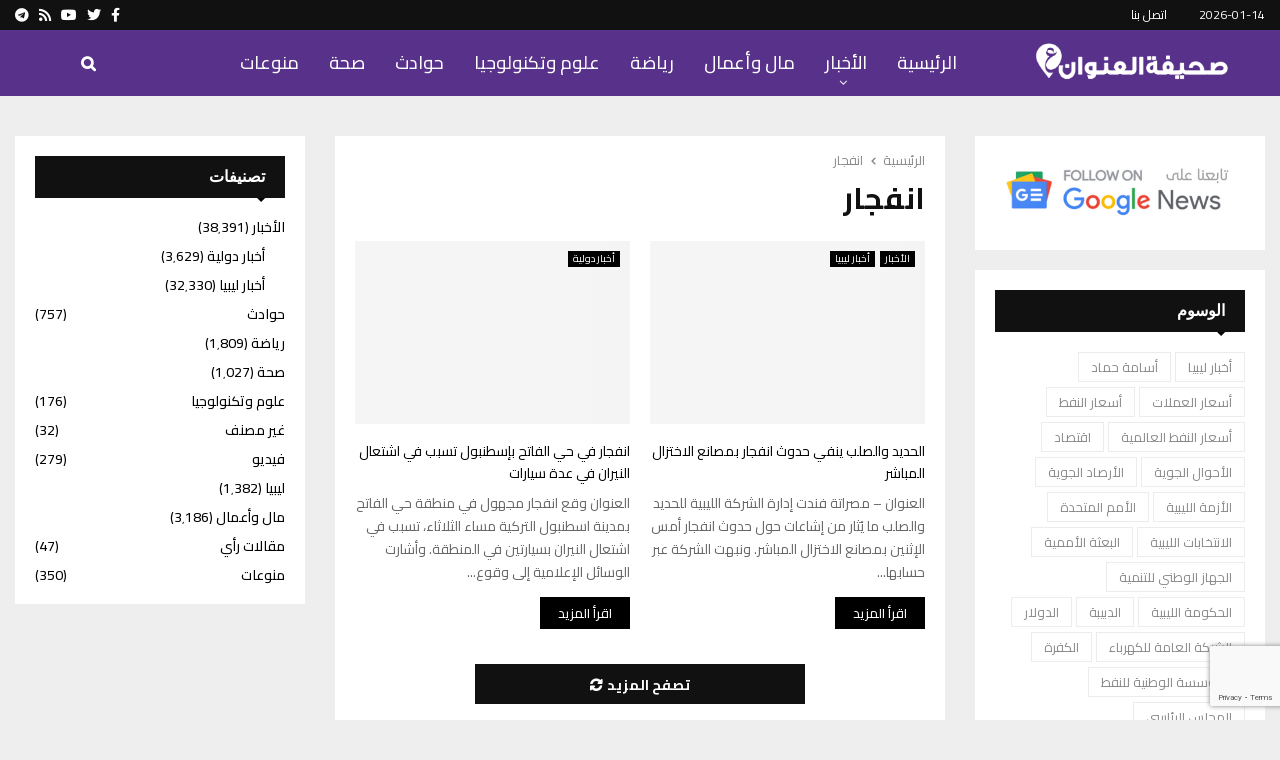

--- FILE ---
content_type: text/html; charset=UTF-8
request_url: https://www.addresslibya.com/tag/%D8%A7%D9%86%D9%81%D8%AC%D8%A7%D8%B1/
body_size: 22980
content:
<!DOCTYPE html>
<html dir="rtl" lang="ar" prefix="og: https://ogp.me/ns#">
<head>
	<meta charset="UTF-8">
		<meta name="viewport" content="width=device-width, initial-scale=1">
		<link rel="profile" href="http://gmpg.org/xfn/11">
	<script type="text/javascript">
/* <![CDATA[ */
(()=>{var e={};e.g=function(){if("object"==typeof globalThis)return globalThis;try{return this||new Function("return this")()}catch(e){if("object"==typeof window)return window}}(),function({ampUrl:n,isCustomizePreview:t,isAmpDevMode:r,noampQueryVarName:o,noampQueryVarValue:s,disabledStorageKey:i,mobileUserAgents:a,regexRegex:c}){if("undefined"==typeof sessionStorage)return;const d=new RegExp(c);if(!a.some((e=>{const n=e.match(d);return!(!n||!new RegExp(n[1],n[2]).test(navigator.userAgent))||navigator.userAgent.includes(e)})))return;e.g.addEventListener("DOMContentLoaded",(()=>{const e=document.getElementById("amp-mobile-version-switcher");if(!e)return;e.hidden=!1;const n=e.querySelector("a[href]");n&&n.addEventListener("click",(()=>{sessionStorage.removeItem(i)}))}));const g=r&&["paired-browsing-non-amp","paired-browsing-amp"].includes(window.name);if(sessionStorage.getItem(i)||t||g)return;const u=new URL(location.href),m=new URL(n);m.hash=u.hash,u.searchParams.has(o)&&s===u.searchParams.get(o)?sessionStorage.setItem(i,"1"):m.href!==u.href&&(window.stop(),location.replace(m.href))}({"ampUrl":"https:\/\/www.addresslibya.com\/tag\/%D8%A7%D9%86%D9%81%D8%AC%D8%A7%D8%B1\/?amp=1","noampQueryVarName":"noamp","noampQueryVarValue":"mobile","disabledStorageKey":"amp_mobile_redirect_disabled","mobileUserAgents":["Mobile","Android","Silk\/","Kindle","BlackBerry","Opera Mini","Opera Mobi"],"regexRegex":"^\\\/((?:.|\\n)+)\\\/([i]*)$","isCustomizePreview":false,"isAmpDevMode":false})})();
/* ]]> */
</script>

<!-- تحسين مُحركات البحث بواسطة رانك ماث برو (Rank Math PRO)-  https://s.rankmath.com/home -->
<title>أخبار انفجار - صحيفة العنوان الليبية - أخبار ليبيا</title>
<meta name="robots" content="follow, index, max-snippet:-1, max-video-preview:-1, max-image-preview:large"/>
<link rel="canonical" href="https://www.addresslibya.com/tag/%d8%a7%d9%86%d9%81%d8%ac%d8%a7%d8%b1/" />
<meta property="og:locale" content="ar_AR" />
<meta property="og:type" content="article" />
<meta property="og:title" content="أخبار انفجار - صحيفة العنوان الليبية - أخبار ليبيا" />
<meta property="og:url" content="https://www.addresslibya.com/tag/%d8%a7%d9%86%d9%81%d8%ac%d8%a7%d8%b1/" />
<meta property="og:site_name" content="صحيفة العنوان الليبية" />
<meta property="article:publisher" content="https://www.facebook.com/profile.php?id=100044172232412" />
<meta property="og:image" content="https://www.addresslibya.com/wp-content/uploads/2024/02/addresslibya-logo-2024-social-76-ab.png" />
<meta property="og:image:secure_url" content="https://www.addresslibya.com/wp-content/uploads/2024/02/addresslibya-logo-2024-social-76-ab.png" />
<meta property="og:image:width" content="1200" />
<meta property="og:image:height" content="630" />
<meta property="og:image:alt" content="صحيفة العنوان الليبية - مصدرك الأول لمتابعة أخبار ليبيا." />
<meta property="og:image:type" content="image/png" />
<meta name="twitter:card" content="summary_large_image" />
<meta name="twitter:title" content="أخبار انفجار - صحيفة العنوان الليبية - أخبار ليبيا" />
<meta name="twitter:site" content="@address_libya" />
<meta name="twitter:image" content="https://www.addresslibya.com/wp-content/uploads/2024/02/addresslibya-logo-2024-social-76-ab.png" />
<meta name="twitter:label1" content="مقالات" />
<meta name="twitter:data1" content="2" />
<script type="application/ld+json" class="rank-math-schema-pro">{"@context":"https://schema.org","@graph":[{"@type":"Place","@id":"https://www.addresslibya.com/#place","address":{"@type":"PostalAddress","streetAddress":"Benghazi","addressLocality":"Benghazi","addressRegion":"Benghazi","postalCode":"00000","addressCountry":"LY"}},{"@type":"Organization","@id":"https://www.addresslibya.com/#organization","name":"\u0635\u062d\u064a\u0641\u0629 \u0627\u0644\u0639\u0646\u0648\u0627\u0646 \u0627\u0644\u0644\u064a\u0628\u064a\u0629","url":"https://addresslibya.com/","sameAs":["https://www.facebook.com/profile.php?id=100044172232412","https://twitter.com/address_libya","https://www.youtube.com/channel/UCVXrWGaGqed4tXqjM5KCWhQ"],"email":"info@addresslibya.com","address":{"@type":"PostalAddress","streetAddress":"Benghazi","addressLocality":"Benghazi","addressRegion":"Benghazi","postalCode":"00000","addressCountry":"LY"},"logo":{"@type":"ImageObject","@id":"https://www.addresslibya.com/#logo","url":"https://www.addresslibya.com/wp-content/uploads/2024/02/addresslibya-logo-2024-social-76-ab.png","contentUrl":"https://www.addresslibya.com/wp-content/uploads/2024/02/addresslibya-logo-2024-social-76-ab.png","caption":"\u0635\u062d\u064a\u0641\u0629 \u0627\u0644\u0639\u0646\u0648\u0627\u0646 \u0627\u0644\u0644\u064a\u0628\u064a\u0629","inLanguage":"ar","width":"1200","height":"630"},"description":"\u0635\u062d\u064a\u0641\u0629 \u0627\u0644\u0639\u0646\u0648\u0627\u0646 \u0627\u0644\u0644\u064a\u0628\u064a\u0629 \u0635\u062d\u064a\u0641\u0629 \u0625\u0644\u0643\u062a\u0631\u0648\u0646\u064a\u0629 \u062a\u0639\u0646\u064a \u0628\u0646\u0634\u0631 \u0623\u062e\u0628\u0627\u0631 \u0644\u064a\u0628\u064a\u0627. \u062a\u0623\u0633\u0633\u062a \u0641\u064a 2017 \u0641\u064a \u0645\u062f\u064a\u0646\u0629 \u0628\u0646\u063a\u0627\u0632\u064a.","legalName":"admin","location":{"@id":"https://www.addresslibya.com/#place"}},{"@type":"WebSite","@id":"https://www.addresslibya.com/#website","url":"https://www.addresslibya.com","name":"\u0635\u062d\u064a\u0641\u0629 \u0627\u0644\u0639\u0646\u0648\u0627\u0646 \u0627\u0644\u0644\u064a\u0628\u064a\u0629","publisher":{"@id":"https://www.addresslibya.com/#organization"},"inLanguage":"ar"},{"@type":"CollectionPage","@id":"https://www.addresslibya.com/tag/%d8%a7%d9%86%d9%81%d8%ac%d8%a7%d8%b1/#webpage","url":"https://www.addresslibya.com/tag/%d8%a7%d9%86%d9%81%d8%ac%d8%a7%d8%b1/","name":"\u0623\u062e\u0628\u0627\u0631 \u0627\u0646\u0641\u062c\u0627\u0631 - \u0635\u062d\u064a\u0641\u0629 \u0627\u0644\u0639\u0646\u0648\u0627\u0646 \u0627\u0644\u0644\u064a\u0628\u064a\u0629 - \u0623\u062e\u0628\u0627\u0631 \u0644\u064a\u0628\u064a\u0627","isPartOf":{"@id":"https://www.addresslibya.com/#website"},"inLanguage":"ar"}]}</script>
<!-- /إضافة تحسين محركات البحث لووردبريس Rank Math -->

<link rel='dns-prefetch' href='//www.googletagmanager.com' />
<link rel='dns-prefetch' href='//fonts.googleapis.com' />
<link rel="alternate" type="application/rss+xml" title="صحيفة العنوان الليبية - أخبار ليبيا &laquo; الخلاصة" href="https://www.addresslibya.com/feed/" />
<link rel="alternate" type="application/rss+xml" title="صحيفة العنوان الليبية - أخبار ليبيا &laquo; خلاصة التعليقات" href="https://www.addresslibya.com/comments/feed/" />
<link rel="alternate" type="application/rss+xml" title="صحيفة العنوان الليبية - أخبار ليبيا &laquo; انفجار خلاصة الوسوم" href="https://www.addresslibya.com/tag/%d8%a7%d9%86%d9%81%d8%ac%d8%a7%d8%b1/feed/" />
<style id='wp-img-auto-sizes-contain-inline-css' type='text/css'>
img:is([sizes=auto i],[sizes^="auto," i]){contain-intrinsic-size:3000px 1500px}
/*# sourceURL=wp-img-auto-sizes-contain-inline-css */
</style>

<style id='wp-emoji-styles-inline-css' type='text/css'>

	img.wp-smiley, img.emoji {
		display: inline !important;
		border: none !important;
		box-shadow: none !important;
		height: 1em !important;
		width: 1em !important;
		margin: 0 0.07em !important;
		vertical-align: -0.1em !important;
		background: none !important;
		padding: 0 !important;
	}
/*# sourceURL=wp-emoji-styles-inline-css */
</style>
<link rel='stylesheet' id='wp-block-library-rtl-css' href='https://www.addresslibya.com/wp-includes/css/dist/block-library/style-rtl.min.css?ver=6.9' type='text/css' media='all' />
<style id='global-styles-inline-css' type='text/css'>
:root{--wp--preset--aspect-ratio--square: 1;--wp--preset--aspect-ratio--4-3: 4/3;--wp--preset--aspect-ratio--3-4: 3/4;--wp--preset--aspect-ratio--3-2: 3/2;--wp--preset--aspect-ratio--2-3: 2/3;--wp--preset--aspect-ratio--16-9: 16/9;--wp--preset--aspect-ratio--9-16: 9/16;--wp--preset--color--black: #000000;--wp--preset--color--cyan-bluish-gray: #abb8c3;--wp--preset--color--white: #ffffff;--wp--preset--color--pale-pink: #f78da7;--wp--preset--color--vivid-red: #cf2e2e;--wp--preset--color--luminous-vivid-orange: #ff6900;--wp--preset--color--luminous-vivid-amber: #fcb900;--wp--preset--color--light-green-cyan: #7bdcb5;--wp--preset--color--vivid-green-cyan: #00d084;--wp--preset--color--pale-cyan-blue: #8ed1fc;--wp--preset--color--vivid-cyan-blue: #0693e3;--wp--preset--color--vivid-purple: #9b51e0;--wp--preset--gradient--vivid-cyan-blue-to-vivid-purple: linear-gradient(135deg,rgb(6,147,227) 0%,rgb(155,81,224) 100%);--wp--preset--gradient--light-green-cyan-to-vivid-green-cyan: linear-gradient(135deg,rgb(122,220,180) 0%,rgb(0,208,130) 100%);--wp--preset--gradient--luminous-vivid-amber-to-luminous-vivid-orange: linear-gradient(135deg,rgb(252,185,0) 0%,rgb(255,105,0) 100%);--wp--preset--gradient--luminous-vivid-orange-to-vivid-red: linear-gradient(135deg,rgb(255,105,0) 0%,rgb(207,46,46) 100%);--wp--preset--gradient--very-light-gray-to-cyan-bluish-gray: linear-gradient(135deg,rgb(238,238,238) 0%,rgb(169,184,195) 100%);--wp--preset--gradient--cool-to-warm-spectrum: linear-gradient(135deg,rgb(74,234,220) 0%,rgb(151,120,209) 20%,rgb(207,42,186) 40%,rgb(238,44,130) 60%,rgb(251,105,98) 80%,rgb(254,248,76) 100%);--wp--preset--gradient--blush-light-purple: linear-gradient(135deg,rgb(255,206,236) 0%,rgb(152,150,240) 100%);--wp--preset--gradient--blush-bordeaux: linear-gradient(135deg,rgb(254,205,165) 0%,rgb(254,45,45) 50%,rgb(107,0,62) 100%);--wp--preset--gradient--luminous-dusk: linear-gradient(135deg,rgb(255,203,112) 0%,rgb(199,81,192) 50%,rgb(65,88,208) 100%);--wp--preset--gradient--pale-ocean: linear-gradient(135deg,rgb(255,245,203) 0%,rgb(182,227,212) 50%,rgb(51,167,181) 100%);--wp--preset--gradient--electric-grass: linear-gradient(135deg,rgb(202,248,128) 0%,rgb(113,206,126) 100%);--wp--preset--gradient--midnight: linear-gradient(135deg,rgb(2,3,129) 0%,rgb(40,116,252) 100%);--wp--preset--font-size--small: 14px;--wp--preset--font-size--medium: 20px;--wp--preset--font-size--large: 32px;--wp--preset--font-size--x-large: 42px;--wp--preset--font-size--normal: 16px;--wp--preset--font-size--huge: 42px;--wp--preset--spacing--20: 0.44rem;--wp--preset--spacing--30: 0.67rem;--wp--preset--spacing--40: 1rem;--wp--preset--spacing--50: 1.5rem;--wp--preset--spacing--60: 2.25rem;--wp--preset--spacing--70: 3.38rem;--wp--preset--spacing--80: 5.06rem;--wp--preset--shadow--natural: 6px 6px 9px rgba(0, 0, 0, 0.2);--wp--preset--shadow--deep: 12px 12px 50px rgba(0, 0, 0, 0.4);--wp--preset--shadow--sharp: 6px 6px 0px rgba(0, 0, 0, 0.2);--wp--preset--shadow--outlined: 6px 6px 0px -3px rgb(255, 255, 255), 6px 6px rgb(0, 0, 0);--wp--preset--shadow--crisp: 6px 6px 0px rgb(0, 0, 0);}:where(.is-layout-flex){gap: 0.5em;}:where(.is-layout-grid){gap: 0.5em;}body .is-layout-flex{display: flex;}.is-layout-flex{flex-wrap: wrap;align-items: center;}.is-layout-flex > :is(*, div){margin: 0;}body .is-layout-grid{display: grid;}.is-layout-grid > :is(*, div){margin: 0;}:where(.wp-block-columns.is-layout-flex){gap: 2em;}:where(.wp-block-columns.is-layout-grid){gap: 2em;}:where(.wp-block-post-template.is-layout-flex){gap: 1.25em;}:where(.wp-block-post-template.is-layout-grid){gap: 1.25em;}.has-black-color{color: var(--wp--preset--color--black) !important;}.has-cyan-bluish-gray-color{color: var(--wp--preset--color--cyan-bluish-gray) !important;}.has-white-color{color: var(--wp--preset--color--white) !important;}.has-pale-pink-color{color: var(--wp--preset--color--pale-pink) !important;}.has-vivid-red-color{color: var(--wp--preset--color--vivid-red) !important;}.has-luminous-vivid-orange-color{color: var(--wp--preset--color--luminous-vivid-orange) !important;}.has-luminous-vivid-amber-color{color: var(--wp--preset--color--luminous-vivid-amber) !important;}.has-light-green-cyan-color{color: var(--wp--preset--color--light-green-cyan) !important;}.has-vivid-green-cyan-color{color: var(--wp--preset--color--vivid-green-cyan) !important;}.has-pale-cyan-blue-color{color: var(--wp--preset--color--pale-cyan-blue) !important;}.has-vivid-cyan-blue-color{color: var(--wp--preset--color--vivid-cyan-blue) !important;}.has-vivid-purple-color{color: var(--wp--preset--color--vivid-purple) !important;}.has-black-background-color{background-color: var(--wp--preset--color--black) !important;}.has-cyan-bluish-gray-background-color{background-color: var(--wp--preset--color--cyan-bluish-gray) !important;}.has-white-background-color{background-color: var(--wp--preset--color--white) !important;}.has-pale-pink-background-color{background-color: var(--wp--preset--color--pale-pink) !important;}.has-vivid-red-background-color{background-color: var(--wp--preset--color--vivid-red) !important;}.has-luminous-vivid-orange-background-color{background-color: var(--wp--preset--color--luminous-vivid-orange) !important;}.has-luminous-vivid-amber-background-color{background-color: var(--wp--preset--color--luminous-vivid-amber) !important;}.has-light-green-cyan-background-color{background-color: var(--wp--preset--color--light-green-cyan) !important;}.has-vivid-green-cyan-background-color{background-color: var(--wp--preset--color--vivid-green-cyan) !important;}.has-pale-cyan-blue-background-color{background-color: var(--wp--preset--color--pale-cyan-blue) !important;}.has-vivid-cyan-blue-background-color{background-color: var(--wp--preset--color--vivid-cyan-blue) !important;}.has-vivid-purple-background-color{background-color: var(--wp--preset--color--vivid-purple) !important;}.has-black-border-color{border-color: var(--wp--preset--color--black) !important;}.has-cyan-bluish-gray-border-color{border-color: var(--wp--preset--color--cyan-bluish-gray) !important;}.has-white-border-color{border-color: var(--wp--preset--color--white) !important;}.has-pale-pink-border-color{border-color: var(--wp--preset--color--pale-pink) !important;}.has-vivid-red-border-color{border-color: var(--wp--preset--color--vivid-red) !important;}.has-luminous-vivid-orange-border-color{border-color: var(--wp--preset--color--luminous-vivid-orange) !important;}.has-luminous-vivid-amber-border-color{border-color: var(--wp--preset--color--luminous-vivid-amber) !important;}.has-light-green-cyan-border-color{border-color: var(--wp--preset--color--light-green-cyan) !important;}.has-vivid-green-cyan-border-color{border-color: var(--wp--preset--color--vivid-green-cyan) !important;}.has-pale-cyan-blue-border-color{border-color: var(--wp--preset--color--pale-cyan-blue) !important;}.has-vivid-cyan-blue-border-color{border-color: var(--wp--preset--color--vivid-cyan-blue) !important;}.has-vivid-purple-border-color{border-color: var(--wp--preset--color--vivid-purple) !important;}.has-vivid-cyan-blue-to-vivid-purple-gradient-background{background: var(--wp--preset--gradient--vivid-cyan-blue-to-vivid-purple) !important;}.has-light-green-cyan-to-vivid-green-cyan-gradient-background{background: var(--wp--preset--gradient--light-green-cyan-to-vivid-green-cyan) !important;}.has-luminous-vivid-amber-to-luminous-vivid-orange-gradient-background{background: var(--wp--preset--gradient--luminous-vivid-amber-to-luminous-vivid-orange) !important;}.has-luminous-vivid-orange-to-vivid-red-gradient-background{background: var(--wp--preset--gradient--luminous-vivid-orange-to-vivid-red) !important;}.has-very-light-gray-to-cyan-bluish-gray-gradient-background{background: var(--wp--preset--gradient--very-light-gray-to-cyan-bluish-gray) !important;}.has-cool-to-warm-spectrum-gradient-background{background: var(--wp--preset--gradient--cool-to-warm-spectrum) !important;}.has-blush-light-purple-gradient-background{background: var(--wp--preset--gradient--blush-light-purple) !important;}.has-blush-bordeaux-gradient-background{background: var(--wp--preset--gradient--blush-bordeaux) !important;}.has-luminous-dusk-gradient-background{background: var(--wp--preset--gradient--luminous-dusk) !important;}.has-pale-ocean-gradient-background{background: var(--wp--preset--gradient--pale-ocean) !important;}.has-electric-grass-gradient-background{background: var(--wp--preset--gradient--electric-grass) !important;}.has-midnight-gradient-background{background: var(--wp--preset--gradient--midnight) !important;}.has-small-font-size{font-size: var(--wp--preset--font-size--small) !important;}.has-medium-font-size{font-size: var(--wp--preset--font-size--medium) !important;}.has-large-font-size{font-size: var(--wp--preset--font-size--large) !important;}.has-x-large-font-size{font-size: var(--wp--preset--font-size--x-large) !important;}
/*# sourceURL=global-styles-inline-css */
</style>

<style id='classic-theme-styles-inline-css' type='text/css'>
/*! This file is auto-generated */
.wp-block-button__link{color:#fff;background-color:#32373c;border-radius:9999px;box-shadow:none;text-decoration:none;padding:calc(.667em + 2px) calc(1.333em + 2px);font-size:1.125em}.wp-block-file__button{background:#32373c;color:#fff;text-decoration:none}
/*# sourceURL=/wp-includes/css/classic-themes.min.css */
</style>
<link rel='stylesheet' id='contact-form-7-css' href='https://www.addresslibya.com/wp-content/plugins/contact-form-7/includes/css/styles.css?ver=6.1.4' type='text/css' media='all' />
<link rel='stylesheet' id='contact-form-7-rtl-css' href='https://www.addresslibya.com/wp-content/plugins/contact-form-7/includes/css/styles-rtl.css?ver=6.1.4' type='text/css' media='all' />
<link rel='stylesheet' id='pencisc-css' href='https://www.addresslibya.com/wp-content/plugins/penci-framework/assets/css/single-shortcode.css?ver=6.9' type='text/css' media='all' />
<link rel='stylesheet' id='penci-font-awesome-css' href='https://www.addresslibya.com/wp-content/themes/pennews/css/font-awesome.min.css?ver=4.5.2' type='text/css' media='all' />
<link rel='stylesheet' id='penci-font-awesomev5-css' href='https://www.addresslibya.com/wp-content/themes/pennews/css/font-awesome.5.11.2.swap.min.css?ver=5.11.2' type='text/css' media='all' />
<link crossorigin="anonymous" rel='stylesheet' id='penci-fonts-css' href='//fonts.googleapis.com/css?family=Roboto%3A300%2C300italic%2C400%2C400italic%2C500%2C500italic%2C700%2C700italic%2C800%2C800italic%7CMukta+Vaani%3A300%2C300italic%2C400%2C400italic%2C500%2C500italic%2C700%2C700italic%2C800%2C800italic%7COswald%3A300%2C300italic%2C400%2C400italic%2C500%2C500italic%2C700%2C700italic%2C800%2C800italic%7CTeko%3A300%2C300italic%2C400%2C400italic%2C500%2C500italic%2C700%2C700italic%2C800%2C800italic%7CCairo%3A300%2C300italic%2C400%2C400italic%2C500%2C500italic%2C700%2C700italic%2C800%2C800italic%7CChivo%3A300%2C300italic%2C400%2C400italic%2C500%2C500italic%2C700%2C700italic%2C800%2C800italic%3A300%2C300italic%2C400%2C400italic%2C500%2C500italic%2C700%2C700italic%2C800%2C800italic%26subset%3Dcyrillic%2Ccyrillic-ext%2Cgreek%2Cgreek-ext%2Clatin-ext' type='text/css' media='all' />
<link rel='stylesheet' id='penci-style-css' href='https://www.addresslibya.com/wp-content/themes/pennews/style.css?ver=6.7.2' type='text/css' media='all' />
<style id='penci-style-inline-css' type='text/css'>
.penci-block-vc.style-title-13:not(.footer-widget).style-title-center .penci-block-heading {border-right: 10px solid transparent; border-left: 10px solid transparent; }.site-branding h1, .site-branding h2 {margin: 0;}.penci-schema-markup { display: none !important; }.penci-entry-media .twitter-video { max-width: none !important; margin: 0 !important; }.penci-entry-media .fb-video { margin-bottom: 0; }.penci-entry-media .post-format-meta > iframe { vertical-align: top; }.penci-single-style-6 .penci-entry-media-top.penci-video-format-dailymotion:after, .penci-single-style-6 .penci-entry-media-top.penci-video-format-facebook:after, .penci-single-style-6 .penci-entry-media-top.penci-video-format-vimeo:after, .penci-single-style-6 .penci-entry-media-top.penci-video-format-twitter:after, .penci-single-style-7 .penci-entry-media-top.penci-video-format-dailymotion:after, .penci-single-style-7 .penci-entry-media-top.penci-video-format-facebook:after, .penci-single-style-7 .penci-entry-media-top.penci-video-format-vimeo:after, .penci-single-style-7 .penci-entry-media-top.penci-video-format-twitter:after { content: none; } .penci-single-style-5 .penci-entry-media.penci-video-format-dailymotion:after, .penci-single-style-5 .penci-entry-media.penci-video-format-facebook:after, .penci-single-style-5 .penci-entry-media.penci-video-format-vimeo:after, .penci-single-style-5 .penci-entry-media.penci-video-format-twitter:after { content: none; }@media screen and (max-width: 960px) { .penci-insta-thumb ul.thumbnails.penci_col_5 li, .penci-insta-thumb ul.thumbnails.penci_col_6 li { width: 33.33% !important; } .penci-insta-thumb ul.thumbnails.penci_col_7 li, .penci-insta-thumb ul.thumbnails.penci_col_8 li, .penci-insta-thumb ul.thumbnails.penci_col_9 li, .penci-insta-thumb ul.thumbnails.penci_col_10 li { width: 25% !important; } }.site-header.header--s12 .penci-menu-toggle-wapper,.site-header.header--s12 .header__social-search { flex: 1; }.site-header.header--s5 .site-branding {  padding-right: 0;margin-right: 40px; }.penci-block_37 .penci_post-meta { padding-top: 8px; }.penci-block_37 .penci-post-excerpt + .penci_post-meta { padding-top: 0; }.penci-hide-text-votes { display: none; }.penci-usewr-review {  border-top: 1px solid #ececec; }.penci-review-score {top: 5px; position: relative; }.penci-social-counter.penci-social-counter--style-3 .penci-social__empty a, .penci-social-counter.penci-social-counter--style-4 .penci-social__empty a, .penci-social-counter.penci-social-counter--style-5 .penci-social__empty a, .penci-social-counter.penci-social-counter--style-6 .penci-social__empty a { display: flex; justify-content: center; align-items: center; }.penci-block-error { padding: 0 20px 20px; }@media screen and (min-width: 1240px){ .penci_dis_padding_bw .penci-content-main.penci-col-4:nth-child(3n+2) { padding-right: 15px; padding-left: 15px; }}.bos_searchbox_widget_class.penci-vc-column-1 #flexi_searchbox #b_searchboxInc .b_submitButton_wrapper{ padding-top: 10px; padding-bottom: 10px; }.mfp-image-holder .mfp-close, .mfp-iframe-holder .mfp-close { background: transparent; border-color: transparent; }h1, h2, h3, h4, h5, h6,.error404 .page-title,
		.error404 .penci-block-vc .penci-block__title, .footer__bottom.style-2 .block-title {font-family: 'Cairo', sans-serif}h1, h2, h3, h4, h5, h6,.error404 .page-title,
		 .error404 .penci-block-vc .penci-block__title, .product_list_widget .product-title, .footer__bottom.style-2 .block-title {font-weight: 700}.penci-block-vc .penci-block__title, .penci-menu-hbg .penci-block-vc .penci-block__title, .penci-menu-hbg-widgets .menu-hbg-title{ font-family:'Cairo', sans-serif; }body, button, input, select, textarea,.penci-post-subtitle,.woocommerce ul.products li.product .button,#site-navigation .penci-megamenu .penci-mega-thumbnail .mega-cat-name{font-family: 'Cairo', sans-serif}.single .entry-content,.page .entry-content{ font-size:15px; }.penci-topbar.header--s7, .penci-topbar.header--s7 h3, 
		.penci-topbar.header--s7 ul li,
		.penci-topbar.header--s7 .topbar__trending .headline-title{ text-transform: none !important; }.penci-topbar{ background-color:#111111 ; }.penci-topbar,.penci-topbar a, .penci-topbar ul li a{ color:#ffffff ; }.penci-topbar a:hover , .penci-topbar ul li a:hover{ color:#bb1919 !important; }.topbar__social-media a:hover{ color:#bb1919 ; }.penci-topbar ul.menu li ul.sub-menu{ background-color:#111111 ; }.penci-topbar ul.menu li ul.sub-menu li a{ color:#ffffff ; }.penci-topbar ul.menu li ul.sub-menu li a:hover{ color:#bb1919 ; }.penci-topbar ul.menu li ul.sub-menu li{ border-color:#212121 ; }.penci-topbar .topbar__trending .headline-title{ background-color:#bb1919 ; }.header--s11 .site-branding,.header--s11 .site-branding img {max-width: 200px !important;overflow: hidden; }.site-description{ font-family: 'Cairo', sans-serif; }.main-navigation a,.mobile-sidebar .primary-menu-mobile li a, .penci-menu-hbg .primary-menu-mobile li a{ font-family: 'Cairo', sans-serif; }.main-navigation a,.mobile-sidebar .primary-menu-mobile li a, .penci-menu-hbg .primary-menu-mobile li a{ font-weight: 700; }.main-navigation > ul:not(.children) > li > a{ font-size: 18px; }#site-navigation .penci-megamenu .penci-content-megamenu .penci-mega-latest-posts .penci-mega-post a:not(.mega-cat-name){ font-size: 14px; }.main-navigation > ul:not(.children) > li ul.sub-menu{ border-top: 0 !important; }.penci-archive .penci-archive__content .penci-post-item .entry-title{ font-size:18px; }.penci-pmore-link .more-link{ font-family:'Cairo', sans-serif; }.penci-menu-hbg-widgets .menu-hbg-title { font-family:'Chivo', sans-serif }
		.woocommerce div.product .related > h2,.woocommerce div.product .upsells > h2,
		.post-title-box .post-box-title,.site-content #respond h3,.site-content .widget-title,
		.site-content .widgettitle,
		body.page-template-full-width.page-paged-2 .site-content .widget.penci-block-vc .penci-block__title,
		body:not( .page-template-full-width ) .site-content .widget.penci-block-vc .penci-block__title{ font-size:16px !important;font-weight:700 !important;font-family:'Chivo', sans-serif !important; }.site-content .widget.penci-block-vc .penci-block__title{ text-transform: none; }.footer__bottom  .footer__logo a{font-family: 'Cairo', sans-serif;}.site-footer .penci-block-vc .penci-block__title{ font-size:15px;font-weight:600;font-family:'Cairo', sans-serif; }.penci-popup-login-register .penci-login-container a:hover{ color:#bb1919 ; }.penci-popup-login-register .penci-login-container .penci-login input[type="submit"]{ background-color:#bb1919 ; }.buy-button{ background-color:#58328a !important; }.penci-menuhbg-toggle:hover .lines-button:after,.penci-menuhbg-toggle:hover .penci-lines:before,.penci-menuhbg-toggle:hover .penci-lines:after.penci-login-container a,.penci_list_shortcode li:before,.footer__sidebars .penci-block-vc .penci__post-title a:hover,.penci-viewall-results a:hover,.post-entry .penci-portfolio-filter ul li.active a, .penci-portfolio-filter ul li.active a,.penci-ajax-search-results-wrapper .penci__post-title a:hover{ color: #58328a; }.penci-tweets-widget-content .icon-tweets,.penci-tweets-widget-content .tweet-intents a,.penci-tweets-widget-content .tweet-intents span:after,.woocommerce .star-rating span,.woocommerce .comment-form p.stars a:hover,.woocommerce div.product .woocommerce-tabs ul.tabs li a:hover,.penci-subcat-list .flexMenu-viewMore:hover a, .penci-subcat-list .flexMenu-viewMore:focus a,.penci-subcat-list .flexMenu-viewMore .flexMenu-popup .penci-subcat-item a:hover,.penci-owl-carousel-style .owl-dot.active span, .penci-owl-carousel-style .owl-dot:hover span,.penci-owl-carousel-slider .owl-dot.active span,.penci-owl-carousel-slider .owl-dot:hover span{ color: #58328a; }.penci-owl-carousel-slider .owl-dot.active span,.penci-owl-carousel-slider .owl-dot:hover span{ background-color: #58328a; }blockquote, q,.penci-post-pagination a:hover,a:hover,.penci-entry-meta a:hover,.penci-portfolio-below_img .inner-item-portfolio .portfolio-desc a:hover h3,.main-navigation.penci_disable_padding_menu > ul:not(.children) > li:hover > a,.main-navigation.penci_disable_padding_menu > ul:not(.children) > li:active > a,.main-navigation.penci_disable_padding_menu > ul:not(.children) > li.current-menu-item > a,.main-navigation.penci_disable_padding_menu > ul:not(.children) > li.current-menu-ancestor > a,.main-navigation.penci_disable_padding_menu > ul:not(.children) > li.current-category-ancestor > a,.site-header.header--s11 .main-navigation.penci_enable_line_menu .menu > li:hover > a,.site-header.header--s11 .main-navigation.penci_enable_line_menu .menu > li:active > a,.site-header.header--s11 .main-navigation.penci_enable_line_menu .menu > li.current-menu-item > a,.main-navigation.penci_disable_padding_menu ul.menu > li > a:hover,.main-navigation ul li:hover > a,.main-navigation ul li:active > a,.main-navigation li.current-menu-item > a,#site-navigation .penci-megamenu .penci-mega-child-categories a.cat-active,#site-navigation .penci-megamenu .penci-content-megamenu .penci-mega-latest-posts .penci-mega-post a:not(.mega-cat-name):hover,.penci-post-pagination h5 a:hover{ color: #58328a; }.main-navigation.penci_disable_padding_menu > ul:not(.children) > li.highlight-button > a{ color: #58328a;border-color: #58328a; }.main-navigation.penci_disable_padding_menu > ul:not(.children) > li.highlight-button:hover > a,.main-navigation.penci_disable_padding_menu > ul:not(.children) > li.highlight-button:active > a,.main-navigation.penci_disable_padding_menu > ul:not(.children) > li.highlight-button.current-category-ancestor > a,.main-navigation.penci_disable_padding_menu > ul:not(.children) > li.highlight-button.current-category-ancestor > a,.main-navigation.penci_disable_padding_menu > ul:not(.children) > li.highlight-button.current-menu-ancestor > a,.main-navigation.penci_disable_padding_menu > ul:not(.children) > li.highlight-button.current-menu-item > a{ border-color: #58328a; }.penci-menu-hbg .primary-menu-mobile li a:hover,.penci-menu-hbg .primary-menu-mobile li.toggled-on > a,.penci-menu-hbg .primary-menu-mobile li.toggled-on > .dropdown-toggle,.penci-menu-hbg .primary-menu-mobile li.current-menu-item > a,.penci-menu-hbg .primary-menu-mobile li.current-menu-item > .dropdown-toggle,.mobile-sidebar .primary-menu-mobile li a:hover,.mobile-sidebar .primary-menu-mobile li.toggled-on-first > a,.mobile-sidebar .primary-menu-mobile li.toggled-on > a,.mobile-sidebar .primary-menu-mobile li.toggled-on > .dropdown-toggle,.mobile-sidebar .primary-menu-mobile li.current-menu-item > a,.mobile-sidebar .primary-menu-mobile li.current-menu-item > .dropdown-toggle,.mobile-sidebar #sidebar-nav-logo a,.mobile-sidebar #sidebar-nav-logo a:hover.mobile-sidebar #sidebar-nav-logo:before,.penci-recipe-heading a.penci-recipe-print,.widget a:hover,.widget.widget_recent_entries li a:hover, .widget.widget_recent_comments li a:hover, .widget.widget_meta li a:hover,.penci-topbar a:hover,.penci-topbar ul li:hover,.penci-topbar ul li a:hover,.penci-topbar ul.menu li ul.sub-menu li a:hover,.site-branding a, .site-branding .site-title{ color: #58328a; }.penci-viewall-results a:hover,.penci-ajax-search-results-wrapper .penci__post-title a:hover,.header__search_dis_bg .search-click:hover,.header__social-media a:hover,.penci-login-container .link-bottom a,.error404 .page-content a,.penci-no-results .search-form .search-submit:hover,.error404 .page-content .search-form .search-submit:hover,.penci_breadcrumbs a:hover, .penci_breadcrumbs a:hover span,.penci-archive .entry-meta a:hover,.penci-caption-above-img .wp-caption a:hover,.penci-author-content .author-social:hover,.entry-content a,.comment-content a,.penci-page-style-5 .penci-active-thumb .penci-entry-meta a:hover,.penci-single-style-5 .penci-active-thumb .penci-entry-meta a:hover{ color: #58328a; }blockquote:not(.wp-block-quote).style-2:before{ background-color: transparent; }blockquote.style-2:before,blockquote:not(.wp-block-quote),blockquote.style-2 cite, blockquote.style-2 .author,blockquote.style-3 cite, blockquote.style-3 .author,.woocommerce ul.products li.product .price,.woocommerce ul.products li.product .price ins,.woocommerce div.product p.price ins,.woocommerce div.product span.price ins, .woocommerce div.product p.price, .woocommerce div.product span.price,.woocommerce div.product .entry-summary div[itemprop="description"] blockquote:before, .woocommerce div.product .woocommerce-tabs #tab-description blockquote:before,.woocommerce-product-details__short-description blockquote:before,.woocommerce div.product .entry-summary div[itemprop="description"] blockquote cite, .woocommerce div.product .entry-summary div[itemprop="description"] blockquote .author,.woocommerce div.product .woocommerce-tabs #tab-description blockquote cite, .woocommerce div.product .woocommerce-tabs #tab-description blockquote .author,.woocommerce div.product .product_meta > span a:hover,.woocommerce div.product .woocommerce-tabs ul.tabs li.active{ color: #58328a; }.woocommerce #respond input#submit.alt.disabled:hover,.woocommerce #respond input#submit.alt:disabled:hover,.woocommerce #respond input#submit.alt:disabled[disabled]:hover,.woocommerce a.button.alt.disabled,.woocommerce a.button.alt.disabled:hover,.woocommerce a.button.alt:disabled,.woocommerce a.button.alt:disabled:hover,.woocommerce a.button.alt:disabled[disabled],.woocommerce a.button.alt:disabled[disabled]:hover,.woocommerce button.button.alt.disabled,.woocommerce button.button.alt.disabled:hover,.woocommerce button.button.alt:disabled,.woocommerce button.button.alt:disabled:hover,.woocommerce button.button.alt:disabled[disabled],.woocommerce button.button.alt:disabled[disabled]:hover,.woocommerce input.button.alt.disabled,.woocommerce input.button.alt.disabled:hover,.woocommerce input.button.alt:disabled,.woocommerce input.button.alt:disabled:hover,.woocommerce input.button.alt:disabled[disabled],.woocommerce input.button.alt:disabled[disabled]:hover{ background-color: #58328a; }.woocommerce ul.cart_list li .amount, .woocommerce ul.product_list_widget li .amount,.woocommerce table.shop_table td.product-name a:hover,.woocommerce-cart .cart-collaterals .cart_totals table td .amount,.woocommerce .woocommerce-info:before,.woocommerce form.checkout table.shop_table .order-total .amount,.post-entry .penci-portfolio-filter ul li a:hover,.post-entry .penci-portfolio-filter ul li.active a,.penci-portfolio-filter ul li a:hover,.penci-portfolio-filter ul li.active a,#bbpress-forums li.bbp-body ul.forum li.bbp-forum-info a:hover,#bbpress-forums li.bbp-body ul.topic li.bbp-topic-title a:hover,#bbpress-forums li.bbp-body ul.forum li.bbp-forum-info .bbp-forum-content a,#bbpress-forums li.bbp-body ul.topic p.bbp-topic-meta a,#bbpress-forums .bbp-breadcrumb a:hover, #bbpress-forums .bbp-breadcrumb .bbp-breadcrumb-current:hover,#bbpress-forums .bbp-forum-freshness a:hover,#bbpress-forums .bbp-topic-freshness a:hover{ color: #58328a; }.footer__bottom a,.footer__logo a, .footer__logo a:hover,.site-info a,.site-info a:hover,.sub-footer-menu li a:hover,.footer__sidebars a:hover,.penci-block-vc .social-buttons a:hover,.penci-inline-related-posts .penci_post-meta a:hover,.penci__general-meta .penci_post-meta a:hover,.penci-block_video.style-1 .penci_post-meta a:hover,.penci-block_video.style-7 .penci_post-meta a:hover,.penci-block-vc .penci-block__title a:hover,.penci-block-vc.style-title-2 .penci-block__title a:hover,.penci-block-vc.style-title-2:not(.footer-widget) .penci-block__title a:hover,.penci-block-vc.style-title-4 .penci-block__title a:hover,.penci-block-vc.style-title-4:not(.footer-widget) .penci-block__title a:hover,.penci-block-vc .penci-subcat-filter .penci-subcat-item a.active, .penci-block-vc .penci-subcat-filter .penci-subcat-item a:hover ,.penci-block_1 .penci_post-meta a:hover,.penci-inline-related-posts.penci-irp-type-grid .penci__post-title:hover{ color: #58328a; }.penci-block_10 .penci-posted-on a,.penci-block_10 .penci-block__title a:hover,.penci-block_10 .penci__post-title a:hover,.penci-block_26 .block26_first_item .penci__post-title:hover,.penci-block_30 .penci_post-meta a:hover,.penci-block_33 .block33_big_item .penci_post-meta a:hover,.penci-block_36 .penci-chart-text,.penci-block_video.style-1 .block_video_first_item.penci-title-ab-img .penci_post_content a:hover,.penci-block_video.style-1 .block_video_first_item.penci-title-ab-img .penci_post-meta a:hover,.penci-block_video.style-6 .penci__post-title:hover,.penci-block_video.style-7 .penci__post-title:hover,.penci-owl-featured-area.style-12 .penci-small_items h3 a:hover,.penci-owl-featured-area.style-12 .penci-small_items .penci-slider__meta a:hover ,.penci-owl-featured-area.style-12 .penci-small_items .owl-item.current h3 a,.penci-owl-featured-area.style-13 .penci-small_items h3 a:hover,.penci-owl-featured-area.style-13 .penci-small_items .penci-slider__meta a:hover,.penci-owl-featured-area.style-13 .penci-small_items .owl-item.current h3 a,.penci-owl-featured-area.style-14 .penci-small_items h3 a:hover,.penci-owl-featured-area.style-14 .penci-small_items .penci-slider__meta a:hover ,.penci-owl-featured-area.style-14 .penci-small_items .owl-item.current h3 a,.penci-owl-featured-area.style-17 h3 a:hover,.penci-owl-featured-area.style-17 .penci-slider__meta a:hover,.penci-fslider28-wrapper.penci-block-vc .penci-slider-nav a:hover,.penci-videos-playlist .penci-video-nav .penci-video-playlist-item .penci-video-play-icon,.penci-videos-playlist .penci-video-nav .penci-video-playlist-item.is-playing { color: #58328a; }.penci-block_video.style-7 .penci_post-meta a:hover,.penci-ajax-more.disable_bg_load_more .penci-ajax-more-button:hover, .penci-ajax-more.disable_bg_load_more .penci-block-ajax-more-button:hover{ color: #58328a; }.site-main #buddypress input[type=submit]:hover,.site-main #buddypress div.generic-button a:hover,.site-main #buddypress .comment-reply-link:hover,.site-main #buddypress a.button:hover,.site-main #buddypress a.button:focus,.site-main #buddypress ul.button-nav li a:hover,.site-main #buddypress ul.button-nav li.current a,.site-main #buddypress .dir-search input[type=submit]:hover, .site-main #buddypress .groups-members-search input[type=submit]:hover,.site-main #buddypress div.item-list-tabs ul li.selected a,.site-main #buddypress div.item-list-tabs ul li.current a,.site-main #buddypress div.item-list-tabs ul li a:hover{ border-color: #58328a;background-color: #58328a; }.site-main #buddypress table.notifications thead tr, .site-main #buddypress table.notifications-settings thead tr,.site-main #buddypress table.profile-settings thead tr, .site-main #buddypress table.profile-fields thead tr,.site-main #buddypress table.profile-settings thead tr, .site-main #buddypress table.profile-fields thead tr,.site-main #buddypress table.wp-profile-fields thead tr, .site-main #buddypress table.messages-notices thead tr,.site-main #buddypress table.forum thead tr{ border-color: #58328a;background-color: #58328a; }.site-main .bbp-pagination-links a:hover, .site-main .bbp-pagination-links span.current,#buddypress div.item-list-tabs:not(#subnav) ul li.selected a, #buddypress div.item-list-tabs:not(#subnav) ul li.current a, #buddypress div.item-list-tabs:not(#subnav) ul li a:hover,#buddypress ul.item-list li div.item-title a, #buddypress ul.item-list li h4 a,div.bbp-template-notice a,#bbpress-forums li.bbp-body ul.topic li.bbp-topic-title a,#bbpress-forums li.bbp-body .bbp-forums-list li,.site-main #buddypress .activity-header a:first-child, #buddypress .comment-meta a:first-child, #buddypress .acomment-meta a:first-child{ color: #58328a !important; }.single-tribe_events .tribe-events-schedule .tribe-events-cost{ color: #58328a; }.tribe-events-list .tribe-events-loop .tribe-event-featured,#tribe-events .tribe-events-button,#tribe-events .tribe-events-button:hover,#tribe_events_filters_wrapper input[type=submit],.tribe-events-button, .tribe-events-button.tribe-active:hover,.tribe-events-button.tribe-inactive,.tribe-events-button:hover,.tribe-events-calendar td.tribe-events-present div[id*=tribe-events-daynum-],.tribe-events-calendar td.tribe-events-present div[id*=tribe-events-daynum-]>a,#tribe-bar-form .tribe-bar-submit input[type=submit]:hover{ background-color: #58328a; }.woocommerce span.onsale,.show-search:after,select option:focus,.woocommerce .widget_shopping_cart p.buttons a:hover, .woocommerce.widget_shopping_cart p.buttons a:hover, .woocommerce .widget_price_filter .price_slider_amount .button:hover, .woocommerce div.product form.cart .button:hover,.woocommerce .widget_price_filter .ui-slider .ui-slider-handle,.penci-block-vc.style-title-2:not(.footer-widget) .penci-block__title a, .penci-block-vc.style-title-2:not(.footer-widget) .penci-block__title span,.penci-block-vc.style-title-3:not(.footer-widget) .penci-block-heading:after,.penci-block-vc.style-title-4:not(.footer-widget) .penci-block__title a, .penci-block-vc.style-title-4:not(.footer-widget) .penci-block__title span,.penci-archive .penci-archive__content .penci-cat-links a:hover,.mCSB_scrollTools .mCSB_dragger .mCSB_dragger_bar,.penci-block-vc .penci-cat-name:hover,#buddypress .activity-list li.load-more, #buddypress .activity-list li.load-newest,#buddypress .activity-list li.load-more:hover, #buddypress .activity-list li.load-newest:hover,.site-main #buddypress button:hover, .site-main #buddypress a.button:hover, .site-main #buddypress input[type=button]:hover, .site-main #buddypress input[type=reset]:hover{ background-color: #58328a; }.penci-block-vc.style-title-grid:not(.footer-widget) .penci-block__title span, .penci-block-vc.style-title-grid:not(.footer-widget) .penci-block__title a,.penci-block-vc .penci_post_thumb:hover .penci-cat-name,.mCSB_scrollTools .mCSB_dragger:active .mCSB_dragger_bar,.mCSB_scrollTools .mCSB_dragger.mCSB_dragger_onDrag .mCSB_dragger_bar,.main-navigation > ul:not(.children) > li:hover > a,.main-navigation > ul:not(.children) > li:active > a,.main-navigation > ul:not(.children) > li.current-menu-item > a,.main-navigation.penci_enable_line_menu > ul:not(.children) > li > a:before,.main-navigation a:hover,#site-navigation .penci-megamenu .penci-mega-thumbnail .mega-cat-name:hover,#site-navigation .penci-megamenu .penci-mega-thumbnail:hover .mega-cat-name,.penci-review-process span,.penci-review-score-total,.topbar__trending .headline-title,.header__search:not(.header__search_dis_bg) .search-click,.cart-icon span.items-number{ background-color: #58328a; }.login__form .login__form__login-submit input:hover,.penci-login-container .penci-login input[type="submit"]:hover,.penci-archive .penci-entry-categories a:hover,.single .penci-cat-links a:hover,.page .penci-cat-links a:hover,.woocommerce #respond input#submit:hover, .woocommerce a.button:hover, .woocommerce button.button:hover, .woocommerce input.button:hover,.woocommerce div.product .entry-summary div[itemprop="description"]:before,.woocommerce div.product .entry-summary div[itemprop="description"] blockquote .author span:after, .woocommerce div.product .woocommerce-tabs #tab-description blockquote .author span:after,.woocommerce-product-details__short-description blockquote .author span:after,.woocommerce #respond input#submit.alt:hover, .woocommerce a.button.alt:hover, .woocommerce button.button.alt:hover, .woocommerce input.button.alt:hover,#scroll-to-top:hover,div.wpforms-container .wpforms-form input[type=submit]:hover,div.wpforms-container .wpforms-form button[type=submit]:hover,div.wpforms-container .wpforms-form .wpforms-page-button:hover,div.wpforms-container .wpforms-form .wpforms-page-button:hover,#respond #submit:hover,.wpcf7 input[type="submit"]:hover,.widget_wysija input[type="submit"]:hover{ background-color: #58328a; }.penci-block_video .penci-close-video:hover,.penci-block_5 .penci_post_thumb:hover .penci-cat-name,.penci-block_25 .penci_post_thumb:hover .penci-cat-name,.penci-block_8 .penci_post_thumb:hover .penci-cat-name,.penci-block_14 .penci_post_thumb:hover .penci-cat-name,.penci-block-vc.style-title-grid .penci-block__title span, .penci-block-vc.style-title-grid .penci-block__title a,.penci-block_7 .penci_post_thumb:hover .penci-order-number,.penci-block_15 .penci-post-order,.penci-news_ticker .penci-news_ticker__title{ background-color: #58328a; }.penci-owl-featured-area .penci-item-mag:hover .penci-slider__cat .penci-cat-name,.penci-owl-featured-area .penci-slider__cat .penci-cat-name:hover,.penci-owl-featured-area.style-12 .penci-small_items .owl-item.current .penci-cat-name,.penci-owl-featured-area.style-13 .penci-big_items .penci-slider__cat .penci-cat-name,.penci-owl-featured-area.style-13 .button-read-more:hover,.penci-owl-featured-area.style-13 .penci-small_items .owl-item.current .penci-cat-name,.penci-owl-featured-area.style-14 .penci-small_items .owl-item.current .penci-cat-name,.penci-owl-featured-area.style-18 .penci-slider__cat .penci-cat-name{ background-color: #58328a; }.show-search .show-search__content:after,.penci-wide-content .penci-owl-featured-area.style-23 .penci-slider__text,.penci-grid_2 .grid2_first_item:hover .penci-cat-name,.penci-grid_2 .penci-post-item:hover .penci-cat-name,.penci-grid_3 .penci-post-item:hover .penci-cat-name,.penci-grid_1 .penci-post-item:hover .penci-cat-name,.penci-videos-playlist .penci-video-nav .penci-playlist-title,.widget-area .penci-videos-playlist .penci-video-nav .penci-video-playlist-item .penci-video-number,.widget-area .penci-videos-playlist .penci-video-nav .penci-video-playlist-item .penci-video-play-icon,.widget-area .penci-videos-playlist .penci-video-nav .penci-video-playlist-item .penci-video-paused-icon,.penci-owl-featured-area.style-17 .penci-slider__text::after,#scroll-to-top:hover{ background-color: #58328a; }.featured-area-custom-slider .penci-owl-carousel-slider .owl-dot span,.main-navigation > ul:not(.children) > li ul.sub-menu,.error404 .not-found,.error404 .penci-block-vc,.woocommerce .woocommerce-error, .woocommerce .woocommerce-info, .woocommerce .woocommerce-message,.penci-owl-featured-area.style-12 .penci-small_items,.penci-owl-featured-area.style-12 .penci-small_items .owl-item.current .penci_post_thumb,.penci-owl-featured-area.style-13 .button-read-more:hover{ border-color: #58328a; }.widget .tagcloud a:hover,.penci-social-buttons .penci-social-item.like.liked,.site-footer .widget .tagcloud a:hover,.penci-recipe-heading a.penci-recipe-print:hover,.penci-custom-slider-container .pencislider-content .pencislider-btn-trans:hover,button:hover,.button:hover, .entry-content a.button:hover,.penci-vc-btn-wapper .penci-vc-btn.penci-vcbtn-trans:hover, input[type="button"]:hover,input[type="reset"]:hover,input[type="submit"]:hover,.penci-ajax-more .penci-ajax-more-button:hover,.penci-ajax-more .penci-portfolio-more-button:hover,.woocommerce nav.woocommerce-pagination ul li a:focus, .woocommerce nav.woocommerce-pagination ul li a:hover,.woocommerce nav.woocommerce-pagination ul li span.current,.penci-block_10 .penci-more-post:hover,.penci-block_15 .penci-more-post:hover,.penci-block_36 .penci-more-post:hover,.penci-block_video.style-7 .penci-owl-carousel-slider .owl-dot.active span,.penci-block_video.style-7 .penci-owl-carousel-slider .owl-dot:hover span ,.penci-block_video.style-7 .penci-owl-carousel-slider .owl-dot:hover span ,.penci-ajax-more .penci-ajax-more-button:hover,.penci-ajax-more .penci-block-ajax-more-button:hover,.penci-ajax-more .penci-ajax-more-button.loading-posts:hover, .penci-ajax-more .penci-block-ajax-more-button.loading-posts:hover,.site-main #buddypress .activity-list li.load-more a:hover, .site-main #buddypress .activity-list li.load-newest a,.penci-owl-carousel-slider.penci-tweets-slider .owl-dots .owl-dot.active span, .penci-owl-carousel-slider.penci-tweets-slider .owl-dots .owl-dot:hover span,.penci-pagination:not(.penci-ajax-more) span.current, .penci-pagination:not(.penci-ajax-more) a:hover{border-color:#58328a;background-color: #58328a;}.penci-owl-featured-area.style-23 .penci-slider-overlay{ 
		background: -moz-linear-gradient(left, transparent 26%, #58328a  65%);
	    background: -webkit-gradient(linear, left top, right top, color-stop(26%, #58328a ), color-stop(65%, transparent));
	    background: -webkit-linear-gradient(left, transparent 26%, #58328a 65%);
	    background: -o-linear-gradient(left, transparent 26%, #58328a 65%);
	    background: -ms-linear-gradient(left, transparent 26%, #58328a 65%);
	    background: linear-gradient(to right, transparent 26%, #58328a 65%);
	    filter: progid:DXImageTransform.Microsoft.gradient(startColorstr='#58328a', endColorstr='#58328a', GradientType=1);
		 }.site-main #buddypress .activity-list li.load-more a, .site-main #buddypress .activity-list li.load-newest a,.header__search:not(.header__search_dis_bg) .search-click:hover,.tagcloud a:hover,.site-footer .widget .tagcloud a:hover{ transition: all 0.3s; opacity: 0.8; }.penci-loading-animation-1 .penci-loading-animation,.penci-loading-animation-1 .penci-loading-animation:before,.penci-loading-animation-1 .penci-loading-animation:after,.penci-loading-animation-5 .penci-loading-animation,.penci-loading-animation-6 .penci-loading-animation:before,.penci-loading-animation-7 .penci-loading-animation,.penci-loading-animation-8 .penci-loading-animation,.penci-loading-animation-9 .penci-loading-circle-inner:before,.penci-load-thecube .penci-load-cube:before,.penci-three-bounce .one,.penci-three-bounce .two,.penci-three-bounce .three{ background-color: #58328a; }.header__social-media a:hover{ color:#58328a; }.site-header{ background-color:#58328a; }.site-header{
			box-shadow: inset 0 -1px 0 #58328a;
			-webkit-box-shadow: inset 0 -1px 0 #58328a;
			-moz-box-shadow: inset 0 -1px 0 #58328a;
		  }.site-header.header--s2:before, .site-header.header--s3:not(.header--s4):before, .site-header.header--s6:before{ background-color:#58328a !important }.main-navigation ul.menu > li > a{ color:#ffffff }.main-navigation.penci_enable_line_menu > ul:not(.children) > li > a:before{background-color: #ffffff; }.main-navigation > ul:not(.children) > li:hover > a,.main-navigation > ul:not(.children) > li.current-category-ancestor > a,.main-navigation > ul:not(.children) > li.current-menu-ancestor > a,.main-navigation > ul:not(.children) > li.current-menu-item > a,.site-header.header--s11 .main-navigation.penci_enable_line_menu .menu > li:hover > a,.site-header.header--s11 .main-navigation.penci_enable_line_menu .menu > li:active > a,.site-header.header--s11 .main-navigation.penci_enable_line_menu .menu > li.current-category-ancestor > a,.site-header.header--s11 .main-navigation.penci_enable_line_menu .menu > li.current-menu-ancestor > a,.site-header.header--s11 .main-navigation.penci_enable_line_menu .menu > li.current-menu-item > a,.main-navigation.penci_disable_padding_menu > ul:not(.children) > li:hover > a,.main-navigation.penci_disable_padding_menu > ul:not(.children) > li.current-category-ancestor > a,.main-navigation.penci_disable_padding_menu > ul:not(.children) > li.current-menu-ancestor > a,.main-navigation.penci_disable_padding_menu > ul:not(.children) > li.current-menu-item > a,.main-navigation.penci_disable_padding_menu ul.menu > li > a:hover,.main-navigation ul.menu > li.current-menu-item > a,.main-navigation ul.menu > li > a:hover{ color: #ffffff }.main-navigation.penci_disable_padding_menu > ul:not(.children) > li.highlight-button > a{ color: #ffffff;border-color: #ffffff; }.main-navigation.penci_disable_padding_menu > ul:not(.children) > li.highlight-button:hover > a,.main-navigation.penci_disable_padding_menu > ul:not(.children) > li.highlight-button:active > a,.main-navigation.penci_disable_padding_menu > ul:not(.children) > li.highlight-button.current-category-ancestor > a,.main-navigation.penci_disable_padding_menu > ul:not(.children) > li.highlight-button.current-menu-ancestor > a,.main-navigation.penci_disable_padding_menu > ul:not(.children) > li.highlight-button.current-menu-item > a{ border-color: #ffffff; }.main-navigation > ul:not(.children) > li:hover > a,.main-navigation > ul:not(.children) > li:active > a,.main-navigation > ul:not(.children) > li.current-category-ancestor > a,.main-navigation > ul:not(.children) > li.current-menu-ancestor > a,.main-navigation > ul:not(.children) > li.current-menu-item > a,.site-header.header--s11 .main-navigation.penci_enable_line_menu .menu > li:hover > a,.site-header.header--s11 .main-navigation.penci_enable_line_menu .menu > li:active > a,.site-header.header--s11 .main-navigation.penci_enable_line_menu .menu > li.current-category-ancestor > a,.site-header.header--s11 .main-navigation.penci_enable_line_menu .menu > li.current-menu-ancestor > a,.site-header.header--s11 .main-navigation.penci_enable_line_menu .menu > li.current-menu-item > a,.main-navigation ul.menu > li > a:hover{ background-color: #58328a }.main-navigation ul li:not( .penci-mega-menu ) ul li.current-category-ancestor > a,.main-navigation ul li:not( .penci-mega-menu ) ul li.current-menu-ancestor > a,.main-navigation ul li:not( .penci-mega-menu ) ul li.current-menu-item > a,.main-navigation ul li:not( .penci-mega-menu ) ul a:hover{ color:#58328a }.header__search:not(.header__search_dis_bg) .search-click, .header__search_dis_bg .search-click{ color: #ffffff }.header__search:not(.header__search_dis_bg) .search-click{ background-color:#58328a; }
		.show-search .search-submit:hover,
		 .header__search_dis_bg .search-click:hover,
		 .header__search:not(.header__search_dis_bg) .search-click:hover,
		 .header__search:not(.header__search_dis_bg) .search-click:active,
		 .header__search:not(.header__search_dis_bg) .search-click.search-click-forcus{ color:#ffffff; }.penci-header-mobile .penci-header-mobile_container{ background-color:#58328a; }.penci-header-mobile  .menu-toggle, .penci_dark_layout .menu-toggle{ color:#ffffff; }.penci-widget-sidebar .penci-block__title{ text-transform: none; }#main .widget .tagcloud a{ }#main .widget .tagcloud a:hover{}.single .penci-cat-links a:hover, .page .penci-cat-links a:hover{ background-color:#bb1919; }.site-footer{ background-color:#111111 ; }.footer__bottom { background-color:#111111 ; }.footer__sidebars{ background-color:#111111 ; }.footer__sidebars + .footer__bottom .footer__bottom_container:before{ background-color:#212121 ; }.footer__sidebars .woocommerce.widget_shopping_cart .total,.footer__sidebars .woocommerce.widget_product_search input[type="search"],.footer__sidebars .woocommerce ul.cart_list li,.footer__sidebars .woocommerce ul.product_list_widget li,.site-footer .penci-recent-rv,.site-footer .penci-block_6 .penci-post-item,.site-footer .penci-block_10 .penci-post-item,.site-footer .penci-block_11 .block11_first_item, .site-footer .penci-block_11 .penci-post-item,.site-footer .penci-block_15 .penci-post-item,.site-footer .widget select,.footer__sidebars .woocommerce-product-details__short-description th,.footer__sidebars .woocommerce-product-details__short-description td,.site-footer .widget.widget_recent_entries li, .site-footer .widget.widget_recent_comments li, .site-footer .widget.widget_meta li,.site-footer input[type="text"], .site-footer input[type="email"],.site-footer input[type="url"], .site-footer input[type="password"],.site-footer input[type="search"], .site-footer input[type="number"],.site-footer input[type="tel"], .site-footer input[type="range"],.site-footer input[type="date"], .site-footer input[type="month"],.site-footer input[type="week"],.site-footer input[type="time"],.site-footer input[type="datetime"],.site-footer input[type="datetime-local"],.site-footer .widget .tagcloud a,.site-footer input[type="color"], .site-footer textarea{ border-color:#212121 ; }.site-footer select,.site-footer .woocommerce .woocommerce-product-search input[type="search"]{ border-color:#212121 ; }.footer__sidebars a:hover { color:#bb1919 ; }
		.site-footer .widget .tagcloud a:hover{ background: #bb1919;color: #fff;border-color:#bb1919 }.site-footer .widget.widget_recent_entries li a:hover,.site-footer .widget.widget_recent_comments li a:hover,.site-footer .widget.widget_meta li a:hover{ color:#bb1919 ; }.footer__sidebars .penci-block-vc .penci__post-title a:hover{ color:#bb1919 ; }.footer__logo a,.footer__logo a:hover{ color:#bb1919 ; }.footer__copyright_menu{ background-color:#040404 ; }#scroll-to-top:hover{ background-color:#bb1919 ; }.mobile-sidebar #sidebar-nav-logo a{font-family: 'Cairo', sans-serif;}
/*# sourceURL=penci-style-inline-css */
</style>
<script type="text/javascript" src="https://www.addresslibya.com/wp-includes/js/jquery/jquery.min.js?ver=3.7.1" id="jquery-core-js"></script>
<script type="text/javascript" src="https://www.addresslibya.com/wp-includes/js/jquery/jquery-migrate.min.js?ver=3.4.1" id="jquery-migrate-js"></script>

<!-- Google tag (gtag.js) snippet added by Site Kit -->
<!-- Google Analytics snippet added by Site Kit -->
<script type="text/javascript" src="https://www.googletagmanager.com/gtag/js?id=GT-NM2C7NL" id="google_gtagjs-js" async></script>
<script type="text/javascript" id="google_gtagjs-js-after">
/* <![CDATA[ */
window.dataLayer = window.dataLayer || [];function gtag(){dataLayer.push(arguments);}
gtag("set","linker",{"domains":["www.addresslibya.com"]});
gtag("js", new Date());
gtag("set", "developer_id.dZTNiMT", true);
gtag("config", "GT-NM2C7NL");
//# sourceURL=google_gtagjs-js-after
/* ]]> */
</script>
<script></script><link rel="EditURI" type="application/rsd+xml" title="RSD" href="https://www.addresslibya.com/xmlrpc.php?rsd" />
<link rel="stylesheet" href="https://www.addresslibya.com/wp-content/themes/pennews/rtl.css" type="text/css" media="screen" /><meta name="generator" content="WordPress 6.9" />
        <style type="text/css">
            li#wp-admin-bar-stopbadbots-alert, li#wp-admin-bar-stopbadbots {
    display: none !important;
}        </style>
        <meta name="generator" content="Site Kit by Google 1.170.0" /><script>
var portfolioDataJs = portfolioDataJs || [];
var penciBlocksArray=[];
var PENCILOCALCACHE = {};
		(function () {
				"use strict";
		
				PENCILOCALCACHE = {
					data: {},
					remove: function ( ajaxFilterItem ) {
						delete PENCILOCALCACHE.data[ajaxFilterItem];
					},
					exist: function ( ajaxFilterItem ) {
						return PENCILOCALCACHE.data.hasOwnProperty( ajaxFilterItem ) && PENCILOCALCACHE.data[ajaxFilterItem] !== null;
					},
					get: function ( ajaxFilterItem ) {
						return PENCILOCALCACHE.data[ajaxFilterItem];
					},
					set: function ( ajaxFilterItem, cachedData ) {
						PENCILOCALCACHE.remove( ajaxFilterItem );
						PENCILOCALCACHE.data[ajaxFilterItem] = cachedData;
					}
				};
			}
		)();function penciBlock() {
		    this.atts_json = '';
		    this.content = '';
		}</script>
<link rel="alternate" type="text/html" media="only screen and (max-width: 640px)" href="https://www.addresslibya.com/tag/%D8%A7%D9%86%D9%81%D8%AC%D8%A7%D8%B1/?amp=1">    <style>
    .copy-shortlink-container {
        margin-top: 25px;
        margin-bottom: 25px;
        text-align: center; /* أو right أو left حسب التصميم */
    }
    #copyShortlinkBtn {
        cursor: pointer;
        padding: 10px 20px;
        border: 1px solid #ccc;
        background-color: #f7f7f7;
        color: #333;
        border-radius: 5px;
        font-size: 16px;
        transition: all 0.2s ease-in-out;
        display: inline-flex;
        align-items: center;
        gap: 8px; /* مسافة بين الأيقونة والنص */
    }
    #copyShortlinkBtn:hover {
        background-color: #e9e9e9;
        border-color: #aaa;
    }
    #copyShortlinkBtn .dashicons {
        font-size: 20px;
    }
    </style>
    <script type="application/ld+json">{
    "@context": "http:\/\/schema.org\/",
    "@type": "WebSite",
    "name": "\u0635\u062d\u064a\u0641\u0629 \u0627\u0644\u0639\u0646\u0648\u0627\u0646 \u0627\u0644\u0644\u064a\u0628\u064a\u0629 - \u0623\u062e\u0628\u0627\u0631 \u0644\u064a\u0628\u064a\u0627",
    "alternateName": "\u0635\u062d\u064a\u0641\u0629 \u0644\u064a\u0628\u064a\u0629 \u0625\u062e\u0628\u0627\u0631\u064a\u0629 \u0625\u0644\u0643\u062a\u0631\u0648\u0646\u064a\u0629 \u0634\u0627\u0645\u0644\u0629 \u062a\u0639\u0646\u064a \u0628\u0646\u0634\u0631 \u0623\u062e\u0628\u0627\u0631 \u0644\u064a\u0628\u064a\u0627",
    "url": "https:\/\/www.addresslibya.com\/"
}</script><script type="application/ld+json">{
    "@context": "http:\/\/schema.org\/",
    "@type": "WPSideBar",
    "name": "Sidebar Right",
    "alternateName": "Add widgets here to display them on blog and single",
    "url": "https:\/\/www.addresslibya.com\/tag\/%D8%A7%D9%86%D9%81%D8%AC%D8%A7%D8%B1"
}</script><script type="application/ld+json">{
    "@context": "http:\/\/schema.org\/",
    "@type": "WPSideBar",
    "name": "Sidebar Left",
    "alternateName": "Add widgets here to display them on page",
    "url": "https:\/\/www.addresslibya.com\/tag\/%D8%A7%D9%86%D9%81%D8%AC%D8%A7%D8%B1"
}</script><meta property="fb:app_id" content="348280475330978"><meta name="generator" content="Powered by WPBakery Page Builder - drag and drop page builder for WordPress."/>
<link rel="amphtml" href="https://www.addresslibya.com/tag/%D8%A7%D9%86%D9%81%D8%AC%D8%A7%D8%B1/?amp=1"><style>#amp-mobile-version-switcher{position:absolute;right:0;width:100%;z-index:100}#amp-mobile-version-switcher>a{background-color:#444;border:0;color:#eaeaea;display:block;font-family:-apple-system,BlinkMacSystemFont,Segoe UI,Roboto,Oxygen-Sans,Ubuntu,Cantarell,Helvetica Neue,sans-serif;font-size:16px;font-weight:600;padding:15px 0;text-align:center;-webkit-text-decoration:none;text-decoration:none}#amp-mobile-version-switcher>a:active,#amp-mobile-version-switcher>a:focus,#amp-mobile-version-switcher>a:hover{-webkit-text-decoration:underline;text-decoration:underline}</style><link rel="icon" href="https://www.addresslibya.com/wp-content/uploads/2021/07/addresslibya_icon-150x150.png" sizes="32x32" />
<link rel="icon" href="https://www.addresslibya.com/wp-content/uploads/2021/07/addresslibya_icon-280x280.png" sizes="192x192" />
<link rel="apple-touch-icon" href="https://www.addresslibya.com/wp-content/uploads/2021/07/addresslibya_icon-280x280.png" />
<meta name="msapplication-TileImage" content="https://www.addresslibya.com/wp-content/uploads/2021/07/addresslibya_icon-280x280.png" />
		<style type="text/css" id="wp-custom-css">
			.site-header.header--s10 .penci-container-fluid, .site-header.header--s11 .penci-container-fluid {
    justify-content: space-around;
}
.site-header.header--s10 .site-branding, .site-header.header--s11 .site-branding {
    margin: 0 !important;
}
.site-header.header--s11 .main-navigation .menu > li > a 
{
	padding-top: 0px;
}
.fa, .fa-flash:before, .fa-bolt:before {
    font-family: 'FontAwesome' !important;
}
.entry-content strong {
    font-size: 16px;
    font-weight: normal !important;
    line-height: 35px;
}
.penci-page-title, .penci-entry-title {
	line-height: 1.5;
}
.penci-block__title {
	padding-bottom: 3px !important;
}
a.tag-cloud-link {
    font-size: 13px !important;
    font-weight: normal !important;
}
.entry-title a {
    font-size: 14px;
}
.main-navigation a, .mobile-sidebar .primary-menu-mobile li a, .penci-menu-hbg .primary-menu-mobile li a {
    font-weight: 500;
}
.entry-title a {
    font-weight: 400;
}
b, strong {
    font-weight: 500;
}
.penci-owl-featured-area .penci-slider__text {
    margin-bottom: 15px;
}
.amp-wp-meta.amp-wp-byline {
    display: none !important;
}
.amp-wp-article-header .amp-wp-meta:last-of-type {
    text-align: right !important;
}
.entry-content img {
    padding: 25px 0px;
}		</style>
		<noscript><style> .wpb_animate_when_almost_visible { opacity: 1; }</style></noscript>	<style>
		a.custom-button.pencisc-button {
			background: transparent;
			color: #D3347B;
			border: 2px solid #D3347B;
			line-height: 36px;
			padding: 0 20px;
			font-size: 14px;
			font-weight: bold;
		}
		a.custom-button.pencisc-button:hover {
			background: #D3347B;
			color: #fff;
			border: 2px solid #D3347B;
		}
		a.custom-button.pencisc-button.pencisc-small {
			line-height: 28px;
			font-size: 12px;
		}
		a.custom-button.pencisc-button.pencisc-large {
			line-height: 46px;
			font-size: 18px;
		}
	</style>
</head>

<body class="rtl archive tag tag-6787 wp-custom-logo wp-embed-responsive wp-theme-pennews group-blog hfeed header-sticky penci_enable_ajaxsearch penci_sticky_content_sidebar blog-grid two-sidebar wpb-js-composer js-comp-ver-7.4 vc_responsive">

<div id="page" class="site">
	<div class="penci-topbar clearfix style-1">
	<div class="penci-topbar_container penci-container-fluid">

					<div class="penci-topbar__left">
				<div class="topbar_item topbar_date">
	2026-01-14</div>
<div class="topbar_item topbar__menu"><ul id="menu-top" class="menu"><li id="menu-item-148355" class="menu-item menu-item-type-post_type menu-item-object-page menu-item-148355"><a href="https://www.addresslibya.com/%d8%a7%d8%aa%d8%b5%d9%84-%d8%a8%d9%86%d8%a7/">اتصل بنا</a></li>
</ul></div>			</div>
			<div class="penci-topbar__right">
				<div class="topbar_item topbar__social-media">
	<a class="social-media-item socail_media__facebook" target="_blank" href="https://www.facebook.com/profile.php?id=100044172232412" title="Facebook" rel="noopener"><span class="socail-media-item__content"><i class="penci-faicon fab fa-facebook-f" ></i><span class="social_title screen-reader-text">Facebook</span></span></a><a class="social-media-item socail_media__twitter" target="_blank" href="https://twitter.com/address_libya" title="Twitter" rel="noopener"><span class="socail-media-item__content"><i class="penci-faicon fab fa-twitter" ></i><span class="social_title screen-reader-text">Twitter</span></span></a><a class="social-media-item socail_media__youtube" target="_blank" href="https://www.youtube.com/LibyanAddressJournal" title="Youtube" rel="noopener"><span class="socail-media-item__content"><i class="penci-faicon fab fa-youtube" ></i><span class="social_title screen-reader-text">Youtube</span></span></a><a class="social-media-item socail_media__rss" target="_blank" href="https://www.addresslibya.com/feed" title="Rss" rel="noopener"><span class="socail-media-item__content"><i class="penci-faicon fas fa-rss" ></i><span class="social_title screen-reader-text">Rss</span></span></a><a class="social-media-item socail_media__telegram" target="_blank" href="https://t.me/address_libya" title="Telegram" rel="noopener"><span class="socail-media-item__content"><i class="penci-faicon fab fa-telegram" ></i><span class="social_title screen-reader-text">Telegram</span></span></a></div>


			</div>
			</div>
</div>
<div class="site-header-wrapper">	<header id="masthead" class="site-header header--s11" data-height="110" itemscope="itemscope" itemtype="http://schema.org/WPHeader">
		<div class="penci-container-fluid">
			
<div class="site-branding">
	
		<h2><a href="https://www.addresslibya.com/" class="custom-logo-link" rel="home"><img width="4672" height="1203" src="https://www.addresslibya.com/wp-content/uploads/2021/07/AddressLibya-logo.png" class="custom-logo" alt="صحيفة العنوان الليبية - أخبار ليبيا" decoding="async" srcset="https://www.addresslibya.com/wp-content/uploads/2021/07/AddressLibya-logo.png 4672w, https://www.addresslibya.com/wp-content/uploads/2021/07/AddressLibya-logo-300x77.png 300w, https://www.addresslibya.com/wp-content/uploads/2021/07/AddressLibya-logo-600x154.png 600w, https://www.addresslibya.com/wp-content/uploads/2021/07/AddressLibya-logo-150x39.png 150w, https://www.addresslibya.com/wp-content/uploads/2021/07/AddressLibya-logo-768x198.png 768w, https://www.addresslibya.com/wp-content/uploads/2021/07/AddressLibya-logo-1536x396.png 1536w, https://www.addresslibya.com/wp-content/uploads/2021/07/AddressLibya-logo-2048x527.png 2048w, https://www.addresslibya.com/wp-content/uploads/2021/07/AddressLibya-logo-1920x494.png 1920w, https://www.addresslibya.com/wp-content/uploads/2021/07/AddressLibya-logo-960x247.png 960w, https://www.addresslibya.com/wp-content/uploads/2021/07/AddressLibya-logo-1553x400.png 1553w, https://www.addresslibya.com/wp-content/uploads/2021/07/AddressLibya-logo-585x151.png 585w" sizes="(max-width: 4672px) 100vw, 4672px" /></a></h2>
						<span class="site-description">صحيفة العنوان الليبية - مصدرك الأول لمتابعة أخبار ليبيا</span>
	</div><!-- .site-branding -->			<div class="header__social-search">
				<div class="header__search header__search_dis_bg" id="top-search">
			<a class="search-click"><i class="fa fa-search"></i></a>
			<div class="show-search">
	<div class="show-search__content">
		<form method="get" class="search-form" action="https://www.addresslibya.com/">
			<label>
				<span class="screen-reader-text">Search for:</span>

								<input id="penci-header-search" type="search" class="search-field" placeholder="ابحث من هنا..." value="" name="s" autocomplete="off">
			</label>
			<button type="submit" class="search-submit">
				<i class="fa fa-search"></i>
				<span class="screen-reader-text">Search</span>
			</button>
		</form>
		<div class="penci-ajax-search-results">
			<div id="penci-ajax-search-results-wrapper" class="penci-ajax-search-results-wrapper"></div>
		</div>
	</div>
</div>		</div>
	
			<div class="header__social-media">
			<div class="header__content-social-media">

									</div>
		</div>
	
</div>

			<nav id="site-navigation" class="main-navigation penci_disable_padding_menu pencimn-slide_down" itemscope itemtype="http://schema.org/SiteNavigationElement">
	<ul id="menu-main-menu" class="menu"><li id="menu-item-106355" class="menu-item menu-item-type-post_type menu-item-object-page menu-item-home menu-item-106355"><a href="https://www.addresslibya.com/" itemprop="url">الرئيسية</a></li>
<li id="menu-item-106550" class="menu-item menu-item-type-taxonomy menu-item-object-category menu-item-has-children menu-item-106550"><a href="https://www.addresslibya.com/news/" itemprop="url">الأخبار</a>
<ul class="sub-menu">
	<li id="menu-item-106551" class="menu-item menu-item-type-taxonomy menu-item-object-category menu-item-106551"><a href="https://www.addresslibya.com/news/libya-news/" itemprop="url">أخبار ليبيا</a></li>
	<li id="menu-item-106552" class="menu-item menu-item-type-taxonomy menu-item-object-category menu-item-106552"><a href="https://www.addresslibya.com/news/world-news/" itemprop="url">أخبار دولية</a></li>
</ul>
</li>
<li id="menu-item-1117" class="menu-item menu-item-type-taxonomy menu-item-object-category menu-item-1117"><a href="https://www.addresslibya.com/business/" itemprop="url">مال وأعمال</a></li>
<li id="menu-item-1112" class="menu-item menu-item-type-taxonomy menu-item-object-category menu-item-1112"><a href="https://www.addresslibya.com/sports/" itemprop="url">رياضة</a></li>
<li id="menu-item-1116" class="menu-item menu-item-type-taxonomy menu-item-object-category menu-item-1116"><a href="https://www.addresslibya.com/technology/" itemprop="url">علوم وتكنولوجيا</a></li>
<li id="menu-item-106862" class="menu-item menu-item-type-taxonomy menu-item-object-category menu-item-106862"><a href="https://www.addresslibya.com/incidents/" itemprop="url">حوادث</a></li>
<li id="menu-item-1118" class="menu-item menu-item-type-taxonomy menu-item-object-category menu-item-1118"><a href="https://www.addresslibya.com/health/" itemprop="url">صحة</a></li>
<li id="menu-item-1119" class="menu-item menu-item-type-taxonomy menu-item-object-category menu-item-1119"><a href="https://www.addresslibya.com/entertainment/" itemprop="url">منوعات</a></li>
</ul>
</nav><!-- #site-navigation -->
		</div>
	</header><!-- #masthead -->
</div><div class="penci-header-mobile" >
	<div class="penci-header-mobile_container">
        <button class="menu-toggle navbar-toggle" aria-expanded="false"><span class="screen-reader-text">Primary Menu</span><i class="fa fa-bars"></i></button>
								<div class="site-branding"><a href="https://www.addresslibya.com/" class="custom-logo-link" rel="home"><img width="4672" height="1203" src="https://www.addresslibya.com/wp-content/uploads/2021/07/AddressLibya-logo.png" class="custom-logo" alt="صحيفة العنوان الليبية - أخبار ليبيا" decoding="async" srcset="https://www.addresslibya.com/wp-content/uploads/2021/07/AddressLibya-logo.png 4672w, https://www.addresslibya.com/wp-content/uploads/2021/07/AddressLibya-logo-300x77.png 300w, https://www.addresslibya.com/wp-content/uploads/2021/07/AddressLibya-logo-600x154.png 600w, https://www.addresslibya.com/wp-content/uploads/2021/07/AddressLibya-logo-150x39.png 150w, https://www.addresslibya.com/wp-content/uploads/2021/07/AddressLibya-logo-768x198.png 768w, https://www.addresslibya.com/wp-content/uploads/2021/07/AddressLibya-logo-1536x396.png 1536w, https://www.addresslibya.com/wp-content/uploads/2021/07/AddressLibya-logo-2048x527.png 2048w, https://www.addresslibya.com/wp-content/uploads/2021/07/AddressLibya-logo-1920x494.png 1920w, https://www.addresslibya.com/wp-content/uploads/2021/07/AddressLibya-logo-960x247.png 960w, https://www.addresslibya.com/wp-content/uploads/2021/07/AddressLibya-logo-1553x400.png 1553w, https://www.addresslibya.com/wp-content/uploads/2021/07/AddressLibya-logo-585x151.png 585w" sizes="(max-width: 4672px) 100vw, 4672px" /></a></div>
									<div class="header__search-mobile header__search header__search_dis_bg" id="top-search-mobile">
				<a class="search-click"><i class="fa fa-search"></i></a>
				<div class="show-search">
					<div class="show-search__content">
						<form method="get" class="search-form" action="https://www.addresslibya.com/">
							<label>
								<span class="screen-reader-text">Search for:</span>
																<input  type="text" id="penci-search-field-mobile" class="search-field penci-search-field-mobile" placeholder="ابحث من هنا..." value="" name="s" autocomplete="off">
							</label>
							<button type="submit" class="search-submit">
								<i class="fa fa-search"></i>
								<span class="screen-reader-text">Search</span>
							</button>
						</form>
						<div class="penci-ajax-search-results">
							<div class="penci-ajax-search-results-wrapper"></div>
							<div class="penci-loader-effect penci-loading-animation-5 penci-three-bounce"><div class="penci-loading-animation one"></div><div class="penci-loading-animation two"></div><div class="penci-loading-animation three"></div></div>						</div>
					</div>
				</div>
			</div>
			</div>
</div>	<div id="content" class="site-content">
	<div id="primary" class="content-area penci-archive">
		<main id="main" class="site-main" >
			<div class="penci-container">
				<div class="penci-container__content penci-con_sb2_sb1">
					<div class="penci-wide-content penci-content-novc penci-sticky-content">
						<div class="theiaStickySidebar">
						<div  id="penci-archive__content" class="penci-archive__content penci-layout-blog-grid">
														<div class="penci_breadcrumbs "><ul itemscope itemtype="http://schema.org/BreadcrumbList"><li itemprop="itemListElement" itemscope itemtype="http://schema.org/ListItem"><a class="home" href="https://www.addresslibya.com" itemprop="item"><span itemprop="name">الرئيسية</span></a><meta itemprop="position" content="1" /></li><li itemprop="itemListElement" itemscope itemtype="http://schema.org/ListItem"><i class="fa fa-angle-right"></i><a href="https://www.addresslibya.com/tag/%d8%a7%d9%86%d9%81%d8%ac%d8%a7%d8%b1/" itemprop="item"><span itemprop="name">انفجار</span></a><meta itemprop="position" content="2" /></li></ul></div>															<header class="entry-header penci-entry-header penci-archive-entry-header">
									<h1 class="page-title penci-page-title penci-title-">انفجار</h1>								</header>
																					<div class="penci-archive__list_posts">
								<article class="penci-imgtype-landscape post-127000 post type-post status-publish format-standard has-post-thumbnail hentry category-world-news tag-6981 tag-6787 tag-6980 penci-post-item">

	<div class="article_content ">
					<div class="entry-media penci_mobj__img">
				<a class="penci-link-post penci-image-holder penci-lazy" href="https://www.addresslibya.com/2022/%d8%a7%d9%86%d9%81%d8%ac%d8%a7%d8%b1-%d9%81%d9%8a-%d8%ad%d9%8a-%d8%a7%d9%84%d9%81%d8%a7%d8%aa%d8%ad-%d8%a8%d8%a5%d8%b3%d8%b7%d9%86%d8%a8%d9%88%d9%84-%d8%aa%d8%b3%d8%a8%d8%a8-%d9%81%d9%8a-%d8%a7%d8%b4/" data-src="https://www.addresslibya.com/wp-content/uploads/2022/11/مشروع-جديد-23-480x320.jpg"></a>
								<span class="penci-cat-links"><a href="https://www.addresslibya.com/news/world-news/">أخبار دولية</a></span>			</div>
				<div class="entry-text ">
			<header class="entry-header">
				<h2 class="entry-title"><a href="https://www.addresslibya.com/2022/%d8%a7%d9%86%d9%81%d8%ac%d8%a7%d8%b1-%d9%81%d9%8a-%d8%ad%d9%8a-%d8%a7%d9%84%d9%81%d8%a7%d8%aa%d8%ad-%d8%a8%d8%a5%d8%b3%d8%b7%d9%86%d8%a8%d9%88%d9%84-%d8%aa%d8%b3%d8%a8%d8%a8-%d9%81%d9%8a-%d8%a7%d8%b4/" rel="bookmark">انفجار في حي الفاتح بإسطنبول تسبب في اشتعال النيران في عدة سيارات</a></h2><div class="penci-schema-markup"><span class="author vcard"><a class="url fn n" href="https://www.addresslibya.com/author/osama/">أسامة محمد</a></span><time class="entry-date published" datetime="2022-11-16T00:30:59+02:00">2022-11-16</time><time class="updated" datetime="2022-11-16T01:02:15+02:00">2022-11-16</time></div>					<div class="entry-meta">
											</div><!-- .entry-meta -->
								</header><!-- .entry-header -->
			<div class="entry-content">العنوان وقع انفجار مجهول في منطقة حي الفاتح بمدينة اسطنبول التركية مساء الثلاثاء، تسبب في اشتعال النيران بسيارتين في المنطقة. وأشارت الوسائل الإعلامية إلى وقوع...</div>			<div class="penci-pmore-link"><a href="https://www.addresslibya.com/2022/%d8%a7%d9%86%d9%81%d8%ac%d8%a7%d8%b1-%d9%81%d9%8a-%d8%ad%d9%8a-%d8%a7%d9%84%d9%81%d8%a7%d8%aa%d8%ad-%d8%a8%d8%a5%d8%b3%d8%b7%d9%86%d8%a8%d9%88%d9%84-%d8%aa%d8%b3%d8%a8%d8%a8-%d9%81%d9%8a-%d8%a7%d8%b4/" class="more-link button"><span>اقرأ المزيد</span></a></div>			<footer class="entry-footer">
				<span class="tags-links penci-tags-links"><a href="https://www.addresslibya.com/tag/%d8%a5%d8%b3%d8%b7%d9%86%d8%a8%d9%88%d9%84/" rel="tag">إسطنبول</a><a href="https://www.addresslibya.com/tag/%d8%a7%d9%86%d9%81%d8%ac%d8%a7%d8%b1/" rel="tag">انفجار</a><a href="https://www.addresslibya.com/tag/%d8%ad%d9%8a-%d8%a7%d9%84%d9%81%d8%a7%d8%aa%d8%ad/" rel="tag">حي الفاتح</a></span>			</footer><!-- .entry-footer -->
		</div>
	</div>
</article><!-- #post-## -->
<article class="penci-imgtype-landscape post-126355 post type-post status-publish format-standard has-post-thumbnail hentry category-news category-libya-news tag-5511 tag-6787 tag-6786 tag-1573 penci-post-item">

	<div class="article_content ">
					<div class="entry-media penci_mobj__img">
				<a class="penci-link-post penci-image-holder penci-lazy" href="https://www.addresslibya.com/2022/%d8%a7%d9%84%d8%ad%d8%af%d9%8a%d8%af-%d9%88%d8%a7%d9%84%d8%b5%d9%84%d8%a8-%d9%8a%d9%86%d9%81%d9%8a-%d8%ad%d8%af%d9%88%d8%ab-%d8%a7%d9%86%d9%81%d8%ac%d8%a7%d8%b1-%d8%a8%d9%85%d8%b5%d8%a7%d9%86%d8%b9/" data-src="https://www.addresslibya.com/wp-content/uploads/2022/10/311479480_5481555358631930_5685565568812456252_n-480x320.jpg"></a>
								<span class="penci-cat-links"><a href="https://www.addresslibya.com/news/">الأخبار</a><a href="https://www.addresslibya.com/news/libya-news/">أخبار ليبيا</a></span>			</div>
				<div class="entry-text ">
			<header class="entry-header">
				<h2 class="entry-title"><a href="https://www.addresslibya.com/2022/%d8%a7%d9%84%d8%ad%d8%af%d9%8a%d8%af-%d9%88%d8%a7%d9%84%d8%b5%d9%84%d8%a8-%d9%8a%d9%86%d9%81%d9%8a-%d8%ad%d8%af%d9%88%d8%ab-%d8%a7%d9%86%d9%81%d8%ac%d8%a7%d8%b1-%d8%a8%d9%85%d8%b5%d8%a7%d9%86%d8%b9/" rel="bookmark">الحديد والصلب ينفي حدوث انفجار بمصانع الاختزال المباشر</a></h2><div class="penci-schema-markup"><span class="author vcard"><a class="url fn n" href="https://www.addresslibya.com/author/osama/">أسامة محمد</a></span><time class="entry-date published" datetime="2022-11-01T09:35:14+02:00">2022-11-01</time><time class="updated" datetime="2022-11-01T12:59:26+02:00">2022-11-01</time></div>					<div class="entry-meta">
											</div><!-- .entry-meta -->
								</header><!-- .entry-header -->
			<div class="entry-content">العنوان – مصراتة فندت إدارة الشركة الليبية للحديد والصلب ما يُثار من إشاعات حول حدوث انفجار أمس الإثنين بمصانع الاختزال المباشر. ونبهت الشركة عبر حسابها...</div>			<div class="penci-pmore-link"><a href="https://www.addresslibya.com/2022/%d8%a7%d9%84%d8%ad%d8%af%d9%8a%d8%af-%d9%88%d8%a7%d9%84%d8%b5%d9%84%d8%a8-%d9%8a%d9%86%d9%81%d9%8a-%d8%ad%d8%af%d9%88%d8%ab-%d8%a7%d9%86%d9%81%d8%ac%d8%a7%d8%b1-%d8%a8%d9%85%d8%b5%d8%a7%d9%86%d8%b9/" class="more-link button"><span>اقرأ المزيد</span></a></div>			<footer class="entry-footer">
				<span class="tags-links penci-tags-links"><a href="https://www.addresslibya.com/tag/%d8%a7%d9%84%d8%ad%d8%af%d9%8a%d8%af-%d9%88%d8%a7%d9%84%d8%b5%d9%84%d8%a8/" rel="tag">الحديد والصلب</a><a href="https://www.addresslibya.com/tag/%d8%a7%d9%86%d9%81%d8%ac%d8%a7%d8%b1/" rel="tag">انفجار</a><a href="https://www.addresslibya.com/tag/%d9%85%d8%b5%d8%a7%d9%86%d8%b9-%d8%a7%d9%84%d8%a7%d8%ae%d8%aa%d8%b2%d8%a7%d9%84/" rel="tag">مصانع الاختزال</a><a href="https://www.addresslibya.com/tag/%d9%85%d8%b5%d8%b1%d8%a7%d8%aa%d8%a9/" rel="tag">مصراتة</a></span>			</footer><!-- .entry-footer -->
		</div>
	</div>
</article><!-- #post-## -->
							</div>
									<div id="penci-infinite-handle" class="penci-pagination penci-ajax-more infinite_scroll penci-pag-center">
		<a class="penci-ajax-more-button" data-page="" data-template="" data-layoutstyle="blog-grid" data-mes="Sorry, No more posts" data-number="8" data-offset="5" data-archivetype="tag" data-archivevalue="6787">
				<span class="ajax-more-text">تصفح المزيد</span><span class="ajaxdot"></span><i class="fa fa-refresh"></i>
			</a>	</div>
							</div>
						</div>
					</div>
					
<aside class="widget-area widget-area-2 penci-sticky-sidebar penci-sidebar-widgets">
	<div class="theiaStickySidebar">
	<div id="custom_html-7" class="widget_text widget  penci-block-vc penci-widget-sidebar style-title-13 style-title-left widget_custom_html"><div class="textwidget custom-html-widget"><a href="https://news.google.com/publications/CAAqBwgKMMLsqQswtPfBAw?hl=ar&gl=SA&ceid=SA%3Aar" rel="dofollow"><img alt="google-news" src="https://www.addresslibya.com/wp-content/uploads/2024/02/google-news.png" /></a></div></div><div id="tag_cloud-1" class="widget  penci-block-vc penci-widget-sidebar style-title-13 style-title-left widget_tag_cloud"><div class="penci-block-heading"><h4 class="widget-title penci-block__title"><span>الوسوم</span></h4></div><div class="tagcloud"><a href="https://www.addresslibya.com/tag/%d8%a3%d8%ae%d8%a8%d8%a7%d8%b1-%d9%84%d9%8a%d8%a8%d9%8a%d8%a7/" class="tag-cloud-link tag-link-11369 tag-link-position-1" style="font-size: 10px;">أخبار ليبيا</a>
<a href="https://www.addresslibya.com/tag/%d8%a3%d8%b3%d8%a7%d9%85%d8%a9-%d8%ad%d9%85%d8%a7%d8%af/" class="tag-cloud-link tag-link-8481 tag-link-position-2" style="font-size: 10px;">أسامة حماد</a>
<a href="https://www.addresslibya.com/tag/%d8%a3%d8%b3%d8%b9%d8%a7%d8%b1-%d8%a7%d9%84%d8%b9%d9%85%d9%84%d8%a7%d8%aa/" class="tag-cloud-link tag-link-6480 tag-link-position-3" style="font-size: 10px;">أسعار العملات</a>
<a href="https://www.addresslibya.com/tag/%d8%a3%d8%b3%d8%b9%d8%a7%d8%b1-%d8%a7%d9%84%d9%86%d9%81%d8%b7/" class="tag-cloud-link tag-link-2902 tag-link-position-4" style="font-size: 10px;">أسعار النفط</a>
<a href="https://www.addresslibya.com/tag/%d8%a3%d8%b3%d8%b9%d8%a7%d8%b1-%d8%a7%d9%84%d9%86%d9%81%d8%b7-%d8%a7%d9%84%d8%b9%d8%a7%d9%84%d9%85%d9%8a%d8%a9/" class="tag-cloud-link tag-link-8448 tag-link-position-5" style="font-size: 10px;">أسعار النفط العالمية</a>
<a href="https://www.addresslibya.com/tag/%d8%a7%d9%82%d8%aa%d8%b5%d8%a7%d8%af/" class="tag-cloud-link tag-link-6386 tag-link-position-6" style="font-size: 10px;">اقتصاد</a>
<a href="https://www.addresslibya.com/tag/%d8%a7%d9%84%d8%a3%d8%ad%d9%88%d8%a7%d9%84-%d8%a7%d9%84%d8%ac%d9%88%d9%8a%d8%a9/" class="tag-cloud-link tag-link-6602 tag-link-position-7" style="font-size: 10px;">الأحوال الجوية</a>
<a href="https://www.addresslibya.com/tag/%d8%a7%d9%84%d8%a3%d8%b1%d8%b5%d8%a7%d8%af-%d8%a7%d9%84%d8%ac%d9%88%d9%8a%d8%a9/" class="tag-cloud-link tag-link-2066 tag-link-position-8" style="font-size: 10px;">الأرصاد الجوية</a>
<a href="https://www.addresslibya.com/tag/%d8%a7%d9%84%d8%a3%d8%b2%d9%85%d8%a9-%d8%a7%d9%84%d9%84%d9%8a%d8%a8%d9%8a%d8%a9/" class="tag-cloud-link tag-link-2579 tag-link-position-9" style="font-size: 10px;">الأزمة الليبية</a>
<a href="https://www.addresslibya.com/tag/%d8%a7%d9%84%d8%a3%d9%85%d9%85-%d8%a7%d9%84%d9%85%d8%aa%d8%ad%d8%af%d8%a9/" class="tag-cloud-link tag-link-1638 tag-link-position-10" style="font-size: 10px;">الأمم المتحدة</a>
<a href="https://www.addresslibya.com/tag/%d8%a7%d9%84%d8%a7%d9%86%d8%aa%d8%ae%d8%a7%d8%a8%d8%a7%d8%aa-%d8%a7%d9%84%d9%84%d9%8a%d8%a8%d9%8a%d8%a9/" class="tag-cloud-link tag-link-3689 tag-link-position-11" style="font-size: 10px;">الانتخابات الليبية</a>
<a href="https://www.addresslibya.com/tag/%d8%a7%d9%84%d8%a8%d8%b9%d8%ab%d8%a9-%d8%a7%d9%84%d8%a3%d9%85%d9%85%d9%8a%d8%a9/" class="tag-cloud-link tag-link-2166 tag-link-position-12" style="font-size: 10px;">البعثة الأممية</a>
<a href="https://www.addresslibya.com/tag/%d8%a7%d9%84%d8%ac%d9%87%d8%a7%d8%b2-%d8%a7%d9%84%d9%88%d8%b7%d9%86%d9%8a-%d9%84%d9%84%d8%aa%d9%86%d9%85%d9%8a%d8%a9/" class="tag-cloud-link tag-link-9917 tag-link-position-13" style="font-size: 10px;">الجهاز الوطني للتنمية</a>
<a href="https://www.addresslibya.com/tag/%d8%a7%d9%84%d8%ad%d9%83%d9%88%d9%85%d8%a9-%d8%a7%d9%84%d9%84%d9%8a%d8%a8%d9%8a%d8%a9/" class="tag-cloud-link tag-link-6566 tag-link-position-14" style="font-size: 10px;">الحكومة الليبية</a>
<a href="https://www.addresslibya.com/tag/%d8%a7%d9%84%d8%af%d8%a8%d9%8a%d8%a8%d8%a9/" class="tag-cloud-link tag-link-6578 tag-link-position-15" style="font-size: 10px;">الدبيبة</a>
<a href="https://www.addresslibya.com/tag/%d8%a7%d9%84%d8%af%d9%88%d9%84%d8%a7%d8%b1/" class="tag-cloud-link tag-link-6397 tag-link-position-16" style="font-size: 10px;">الدولار</a>
<a href="https://www.addresslibya.com/tag/%d8%a7%d9%84%d8%b4%d8%b1%d9%83%d8%a9-%d8%a7%d9%84%d8%b9%d8%a7%d9%85%d8%a9-%d9%84%d9%84%d9%83%d9%87%d8%b1%d8%a8%d8%a7%d8%a1/" class="tag-cloud-link tag-link-3555 tag-link-position-17" style="font-size: 10px;">الشركة العامة للكهرباء</a>
<a href="https://www.addresslibya.com/tag/%d8%a7%d9%84%d9%83%d9%81%d8%b1%d8%a9/" class="tag-cloud-link tag-link-550 tag-link-position-18" style="font-size: 10px;">الكفرة</a>
<a href="https://www.addresslibya.com/tag/%d8%a7%d9%84%d9%85%d8%a4%d8%b3%d8%b3%d8%a9-%d8%a7%d9%84%d9%88%d8%b7%d9%86%d9%8a%d8%a9-%d9%84%d9%84%d9%86%d9%81%d8%b7/" class="tag-cloud-link tag-link-383 tag-link-position-19" style="font-size: 10px;">المؤسسة الوطنية للنفط</a>
<a href="https://www.addresslibya.com/tag/%d8%a7%d9%84%d9%85%d8%ac%d9%84%d8%b3-%d8%a7%d9%84%d8%b1%d8%a6%d8%a7%d8%b3%d9%8a/" class="tag-cloud-link tag-link-1772 tag-link-position-20" style="font-size: 10px;">المجلس الرئاسي</a>
<a href="https://www.addresslibya.com/tag/%d8%a7%d9%84%d9%85%d8%b1%d9%83%d8%b2-%d8%a7%d9%84%d9%88%d8%b7%d9%86%d9%8a-%d9%84%d9%84%d8%a3%d8%b1%d8%b5%d8%a7%d8%af-%d8%a7%d9%84%d8%ac%d9%88%d9%8a%d8%a9/" class="tag-cloud-link tag-link-6494 tag-link-position-21" style="font-size: 10px;">المركز الوطني للأرصاد الجوية</a>
<a href="https://www.addresslibya.com/tag/%d8%a7%d9%84%d9%85%d8%b4%d9%8a%d8%b1-%d8%ad%d9%81%d8%aa%d8%b1/" class="tag-cloud-link tag-link-1614 tag-link-position-22" style="font-size: 10px;">المشير حفتر</a>
<a href="https://www.addresslibya.com/tag/%d8%a7%d9%84%d9%85%d9%81%d9%88%d8%b6%d9%8a%d8%a9-%d8%a7%d9%84%d9%88%d8%b7%d9%86%d9%8a%d8%a9-%d8%a7%d9%84%d8%b9%d9%84%d9%8a%d8%a7-%d9%84%d9%84%d8%a7%d9%86%d8%aa%d8%ae%d8%a7%d8%a8%d8%a7%d8%aa/" class="tag-cloud-link tag-link-1589 tag-link-position-23" style="font-size: 10px;">المفوضية الوطنية العليا للانتخابات</a>
<a href="https://www.addresslibya.com/tag/%d8%a7%d9%84%d9%86%d8%a7%d8%a6%d8%a8-%d8%a7%d9%84%d8%b9%d8%a7%d9%85/" class="tag-cloud-link tag-link-6362 tag-link-position-24" style="font-size: 10px;">النائب العام</a>
<a href="https://www.addresslibya.com/tag/%d8%a7%d9%84%d9%87%d8%ac%d8%b1%d8%a9-%d8%ba%d9%8a%d8%b1-%d8%a7%d9%84%d8%b4%d8%b1%d8%b9%d9%8a%d8%a9/" class="tag-cloud-link tag-link-1706 tag-link-position-25" style="font-size: 10px;">الهجرة غير الشرعية</a>
<a href="https://www.addresslibya.com/tag/%d8%a7%d9%84%d9%88%d8%b7%d9%86%d9%8a%d8%a9-%d9%84%d9%84%d9%86%d9%81%d8%b7/" class="tag-cloud-link tag-link-2354 tag-link-position-26" style="font-size: 10px;">الوطنية للنفط</a>
<a href="https://www.addresslibya.com/tag/%d8%a8%d9%86%d8%ba%d8%a7%d8%b2%d9%8a/" class="tag-cloud-link tag-link-68 tag-link-position-27" style="font-size: 10px;">بنغازي</a>
<a href="https://www.addresslibya.com/tag/%d8%aa%d8%b1%d9%83%d9%8a%d8%a7/" class="tag-cloud-link tag-link-1728 tag-link-position-28" style="font-size: 10px;">تركيا</a>
<a href="https://www.addresslibya.com/tag/%d8%ad%d8%a7%d9%84%d8%a9-%d8%a7%d9%84%d8%b7%d9%82%d8%b3/" class="tag-cloud-link tag-link-2711 tag-link-position-29" style="font-size: 10px;">حالة الطقس</a>
<a href="https://www.addresslibya.com/tag/%d8%ad%d9%83%d9%88%d9%85%d8%a9-%d8%a7%d9%84%d9%88%d8%ad%d8%af%d8%a9/" class="tag-cloud-link tag-link-6485 tag-link-position-30" style="font-size: 10px;">حكومة الوحدة</a>
<a href="https://www.addresslibya.com/tag/%d8%ad%d9%83%d9%88%d9%85%d8%a9-%d8%a7%d9%84%d9%88%d8%ad%d8%af%d8%a9-%d8%a7%d9%84%d9%88%d8%b7%d9%86%d9%8a%d8%a9/" class="tag-cloud-link tag-link-6313 tag-link-position-31" style="font-size: 10px;">حكومة الوحدة الوطنية</a>
<a href="https://www.addresslibya.com/tag/%d8%ae%d8%a7%d9%85-%d8%a8%d8%b1%d9%86%d8%aa/" class="tag-cloud-link tag-link-5955 tag-link-position-32" style="font-size: 10px;">خام برنت</a>
<a href="https://www.addresslibya.com/tag/%d8%af%d8%b1%d9%86%d8%a9/" class="tag-cloud-link tag-link-1749 tag-link-position-33" style="font-size: 10px;">درنة</a>
<a href="https://www.addresslibya.com/tag/%d8%b3%d8%b1%d8%aa/" class="tag-cloud-link tag-link-1946 tag-link-position-34" style="font-size: 10px;">سرت</a>
<a href="https://www.addresslibya.com/tag/%d8%b5%d9%86%d8%af%d9%88%d9%82-%d8%a7%d9%84%d8%aa%d9%86%d9%85%d9%8a%d8%a9-%d9%88%d8%a5%d8%b9%d8%a7%d8%af%d8%a9-%d8%a5%d8%b9%d9%85%d8%a7%d8%b1-%d9%84%d9%8a%d8%a8%d9%8a%d8%a7/" class="tag-cloud-link tag-link-9759 tag-link-position-35" style="font-size: 10px;">صندوق التنمية وإعادة إعمار ليبيا</a>
<a href="https://www.addresslibya.com/tag/%d8%b7%d8%a7%d9%82%d8%a9/" class="tag-cloud-link tag-link-6603 tag-link-position-36" style="font-size: 10px;">طاقة</a>
<a href="https://www.addresslibya.com/tag/%d8%b7%d8%b1%d8%a7%d8%a8%d9%84%d8%b3/" class="tag-cloud-link tag-link-1673 tag-link-position-37" style="font-size: 10px;">طرابلس</a>
<a href="https://www.addresslibya.com/tag/%d8%b9%d9%82%d9%8a%d9%84%d8%a9-%d8%b5%d8%a7%d9%84%d8%ad/" class="tag-cloud-link tag-link-1734 tag-link-position-38" style="font-size: 10px;">عقيلة صالح</a>
<a href="https://www.addresslibya.com/tag/%d9%84%d9%8a%d8%a8%d9%8a%d8%a7/" class="tag-cloud-link tag-link-1599 tag-link-position-39" style="font-size: 10px;">ليبيا</a>
<a href="https://www.addresslibya.com/tag/%d9%85%d8%ac%d9%84%d8%b3-%d8%a7%d9%84%d8%af%d9%88%d9%84%d8%a9/" class="tag-cloud-link tag-link-1670 tag-link-position-40" style="font-size: 10px;">مجلس الدولة</a>
<a href="https://www.addresslibya.com/tag/%d9%85%d8%ac%d9%84%d8%b3-%d8%a7%d9%84%d9%86%d9%88%d8%a7%d8%a8/" class="tag-cloud-link tag-link-1516 tag-link-position-41" style="font-size: 10px;">مجلس النواب</a>
<a href="https://www.addresslibya.com/tag/%d9%85%d8%b5%d8%b1%d9%81-%d9%84%d9%8a%d8%a8%d9%8a%d8%a7-%d8%a7%d9%84%d9%85%d8%b1%d9%83%d8%b2%d9%8a/" class="tag-cloud-link tag-link-101 tag-link-position-42" style="font-size: 10px;">مصرف ليبيا المركزي</a>
<a href="https://www.addresslibya.com/tag/%d9%86%d9%81%d8%b7-%d9%84%d9%8a%d8%a8%d9%8a%d8%a7/" class="tag-cloud-link tag-link-6911 tag-link-position-43" style="font-size: 10px;">نفط ليبيا</a>
<a href="https://www.addresslibya.com/tag/%d9%88%d8%b2%d8%a7%d8%b1%d8%a9-%d8%a7%d9%84%d8%af%d8%a7%d8%ae%d9%84%d9%8a%d8%a9/" class="tag-cloud-link tag-link-6317 tag-link-position-44" style="font-size: 10px;">وزارة الداخلية</a>
<a href="https://www.addresslibya.com/tag/%d9%88%d8%b2%d8%a7%d8%b1%d8%a9-%d8%a7%d9%84%d8%b5%d8%ad%d8%a9/" class="tag-cloud-link tag-link-2398 tag-link-position-45" style="font-size: 10px;">وزارة الصحة</a></div>
</div><div id="calendar-3" class="widget  penci-block-vc penci-widget-sidebar style-title-13 style-title-left widget_calendar"><div class="penci-block-heading"><h4 class="widget-title penci-block__title"><span>أخبار هذا الشهر</span></h4></div><div id="calendar_wrap" class="calendar_wrap"><table id="wp-calendar" class="wp-calendar-table">
	<caption>يناير 2026</caption>
	<thead>
	<tr>
		<th scope="col" aria-label="السبت">س</th>
		<th scope="col" aria-label="الأحد">د</th>
		<th scope="col" aria-label="الإثنين">ن</th>
		<th scope="col" aria-label="الثلاثاء">ث</th>
		<th scope="col" aria-label="الأربعاء">أرب</th>
		<th scope="col" aria-label="الخميس">خ</th>
		<th scope="col" aria-label="الجمعة">ج</th>
	</tr>
	</thead>
	<tbody>
	<tr>
		<td colspan="5" class="pad">&nbsp;</td><td><a href="https://www.addresslibya.com/2026/01/01/" aria-label="مقالات نُشرت بتاريخ 1 January، 2026">1</a></td><td><a href="https://www.addresslibya.com/2026/01/02/" aria-label="مقالات نُشرت بتاريخ 2 January، 2026">2</a></td>
	</tr>
	<tr>
		<td><a href="https://www.addresslibya.com/2026/01/03/" aria-label="مقالات نُشرت بتاريخ 3 January، 2026">3</a></td><td><a href="https://www.addresslibya.com/2026/01/04/" aria-label="مقالات نُشرت بتاريخ 4 January، 2026">4</a></td><td><a href="https://www.addresslibya.com/2026/01/05/" aria-label="مقالات نُشرت بتاريخ 5 January، 2026">5</a></td><td><a href="https://www.addresslibya.com/2026/01/06/" aria-label="مقالات نُشرت بتاريخ 6 January، 2026">6</a></td><td><a href="https://www.addresslibya.com/2026/01/07/" aria-label="مقالات نُشرت بتاريخ 7 January، 2026">7</a></td><td><a href="https://www.addresslibya.com/2026/01/08/" aria-label="مقالات نُشرت بتاريخ 8 January، 2026">8</a></td><td><a href="https://www.addresslibya.com/2026/01/09/" aria-label="مقالات نُشرت بتاريخ 9 January، 2026">9</a></td>
	</tr>
	<tr>
		<td><a href="https://www.addresslibya.com/2026/01/10/" aria-label="مقالات نُشرت بتاريخ 10 January، 2026">10</a></td><td><a href="https://www.addresslibya.com/2026/01/11/" aria-label="مقالات نُشرت بتاريخ 11 January، 2026">11</a></td><td><a href="https://www.addresslibya.com/2026/01/12/" aria-label="مقالات نُشرت بتاريخ 12 January، 2026">12</a></td><td><a href="https://www.addresslibya.com/2026/01/13/" aria-label="مقالات نُشرت بتاريخ 13 January، 2026">13</a></td><td id="today">14</td><td>15</td><td>16</td>
	</tr>
	<tr>
		<td>17</td><td>18</td><td>19</td><td>20</td><td>21</td><td>22</td><td>23</td>
	</tr>
	<tr>
		<td>24</td><td>25</td><td>26</td><td>27</td><td>28</td><td>29</td><td>30</td>
	</tr>
	<tr>
		<td>31</td>
		<td class="pad" colspan="6">&nbsp;</td>
	</tr>
	</tbody>
	</table><nav aria-label="الشهر السابق والتالي" class="wp-calendar-nav">
		<span class="wp-calendar-nav-prev"><a href="https://www.addresslibya.com/2025/12/">&laquo; ديسمبر</a></span>
		<span class="pad">&nbsp;</span>
		<span class="wp-calendar-nav-next">&nbsp;</span>
	</nav></div></div>	</div>
</aside><!-- #secondary -->
					
<aside class="widget-area widget-area-1 penci-sticky-sidebar penci-sidebar-widgets">
	<div class="theiaStickySidebar">
	<div id="categories-3" class="widget  penci-block-vc penci-widget-sidebar style-title-13 style-title-left widget_categories"><div class="penci-block-heading"><h4 class="widget-title penci-block__title"><span>تصنيفات</span></h4></div>
			<ul>
					<li class="cat-item cat-item-2"><a href="https://www.addresslibya.com/news/">الأخبار</a> (38٬391)
<ul class='children'>
	<li class="cat-item cat-item-12"><a href="https://www.addresslibya.com/news/world-news/">أخبار دولية</a> (3٬629)
</li>
	<li class="cat-item cat-item-11"><a href="https://www.addresslibya.com/news/libya-news/">أخبار ليبيا</a> (32٬330)
</li>
</ul>
</li>
	<li class="cat-item cat-item-6338"><a href="https://www.addresslibya.com/incidents/">حوادث <span class="category-item-count">(757)</span></a>
</li>
	<li class="cat-item cat-item-4"><a href="https://www.addresslibya.com/sports/">رياضة</a> (1٬809)
</li>
	<li class="cat-item cat-item-7"><a href="https://www.addresslibya.com/health/">صحة</a> (1٬027)
</li>
	<li class="cat-item cat-item-3"><a href="https://www.addresslibya.com/technology/">علوم وتكنولوجيا <span class="category-item-count">(176)</span></a>
</li>
	<li class="cat-item cat-item-1"><a href="https://www.addresslibya.com/%d8%ba%d9%8a%d8%b1-%d9%85%d8%b5%d9%86%d9%81/">غير مصنف <span class="category-item-count">(32)</span></a>
</li>
	<li class="cat-item cat-item-10"><a href="https://www.addresslibya.com/videos/">فيديو <span class="category-item-count">(279)</span></a>
</li>
	<li class="cat-item cat-item-6383"><a href="https://www.addresslibya.com/%d9%84%d9%8a%d8%a8%d9%8a%d8%a7/">ليبيا</a> (1٬382)
</li>
	<li class="cat-item cat-item-6"><a href="https://www.addresslibya.com/business/">مال وأعمال</a> (3٬186)
</li>
	<li class="cat-item cat-item-5510"><a href="https://www.addresslibya.com/opinion-articles/">مقالات رأي <span class="category-item-count">(47)</span></a>
</li>
	<li class="cat-item cat-item-8"><a href="https://www.addresslibya.com/entertainment/">منوعات <span class="category-item-count">(350)</span></a>
</li>
			</ul>

			</div>	</div>
</aside><!-- #secondary -->
				</div>
			</div>
		</main><!-- #main -->
	</div><!-- #primary -->

	</div><!-- #content -->
	<footer id="colophon" class="site-footer" itemscope itemtype="http://schema.org/WPFooter">
		<meta itemprop="name" content="Webpage footer for صحيفة العنوان الليبية - أخبار ليبيا"/>
		<meta itemprop="description" content="صحيفة ليبية إخبارية إلكترونية شاملة تعني بنشر أخبار ليبيا"/>
		<meta itemprop="keywords" content="Data Protection, Copyright Data"/>
		<meta itemprop="copyrightYear" content="2026"/>
		<meta itemprop="copyrightHolder" content="صحيفة العنوان الليبية - أخبار ليبيا"/>
								<div class="footer__bottom style-2">
								<div class="footer__bottom_container footer__sidebars-inner penci-container-fluid">
					<div class="row">
													<div class="footer__bottom-item footer__logo penci-col-3">
								<a href="https://www.addresslibya.com/" class="custom-logo-link" rel="home"><img width="4672" height="1203" src="https://www.addresslibya.com/wp-content/uploads/2021/07/AddressLibya-logo.png" class="custom-logo" alt="صحيفة العنوان الليبية - أخبار ليبيا" decoding="async" loading="lazy" srcset="https://www.addresslibya.com/wp-content/uploads/2021/07/AddressLibya-logo.png 4672w, https://www.addresslibya.com/wp-content/uploads/2021/07/AddressLibya-logo-300x77.png 300w, https://www.addresslibya.com/wp-content/uploads/2021/07/AddressLibya-logo-600x154.png 600w, https://www.addresslibya.com/wp-content/uploads/2021/07/AddressLibya-logo-150x39.png 150w, https://www.addresslibya.com/wp-content/uploads/2021/07/AddressLibya-logo-768x198.png 768w, https://www.addresslibya.com/wp-content/uploads/2021/07/AddressLibya-logo-1536x396.png 1536w, https://www.addresslibya.com/wp-content/uploads/2021/07/AddressLibya-logo-2048x527.png 2048w, https://www.addresslibya.com/wp-content/uploads/2021/07/AddressLibya-logo-1920x494.png 1920w, https://www.addresslibya.com/wp-content/uploads/2021/07/AddressLibya-logo-960x247.png 960w, https://www.addresslibya.com/wp-content/uploads/2021/07/AddressLibya-logo-1553x400.png 1553w, https://www.addresslibya.com/wp-content/uploads/2021/07/AddressLibya-logo-585x151.png 585w" sizes="auto, (max-width: 4672px) 100vw, 4672px" /></a>							</div>
																			<div class="footer__bottom-item penci-footer-text-wrap penci-col-6">
								<div class="block-title"><span>من نحن</span></div>

								<span class="penci-footer-text-content">صحيفة العنوان الليبية صحيفة إلكترونية تعني بنشر أخبار ليبيا. تأسست في 2017 في مدينة بنغازي.</span><div class="footer-email-wrap">لمراسلتنا: <a href="mailto:info@addresslibya.com">info@addresslibya.com</a></div>
							</div>
																			<div class="footer__bottom-item footer__social-media penci-col-3">
								<div class="block-title"><span>تابعنا</span></div>
								<a class="social-media-item socail_media__facebook" target="_blank" href="https://www.facebook.com/profile.php?id=100044172232412" title="Facebook" rel="noopener"><span class="socail-media-item__content"><i class="penci-faicon fab fa-facebook-f" ></i><span class="social_title screen-reader-text">Facebook</span></span></a><a class="social-media-item socail_media__twitter" target="_blank" href="https://twitter.com/address_libya" title="Twitter" rel="noopener"><span class="socail-media-item__content"><i class="penci-faicon fab fa-twitter" ></i><span class="social_title screen-reader-text">Twitter</span></span></a><a class="social-media-item socail_media__youtube" target="_blank" href="https://www.youtube.com/LibyanAddressJournal" title="Youtube" rel="noopener"><span class="socail-media-item__content"><i class="penci-faicon fab fa-youtube" ></i><span class="social_title screen-reader-text">Youtube</span></span></a><a class="social-media-item socail_media__rss" target="_blank" href="https://www.addresslibya.com/feed" title="Rss" rel="noopener"><span class="socail-media-item__content"><i class="penci-faicon fas fa-rss" ></i><span class="social_title screen-reader-text">Rss</span></span></a><a class="social-media-item socail_media__telegram" target="_blank" href="https://t.me/address_libya" title="Telegram" rel="noopener"><span class="socail-media-item__content"><i class="penci-faicon fab fa-telegram" ></i><span class="social_title screen-reader-text">Telegram</span></span></a>							</div>
											</div>
				</div>
			</div>		<div class="footer__copyright_menu">
			<div class="footer__sidebars-inner penci-container-fluid penci_bottom-sub penci_has_copyright penci_has_menu">
			<div class="site-info">
				 جميع الحقوق محفوظة © صحيفة العنوان الليبية			</div><!-- .site-info -->
			<div class="sub-footer-menu"><ul id="menu-%d8%a7%d9%84%d9%81%d9%88%d8%aa%d8%b1" class="menu"><li id="menu-item-154743" class="menu-item menu-item-type-post_type menu-item-object-page menu-item-154743"><a href="https://www.addresslibya.com/about-us/">من نحن</a></li>
<li id="menu-item-148037" class="menu-item menu-item-type-post_type menu-item-object-page menu-item-privacy-policy menu-item-148037"><a rel="privacy-policy" href="https://www.addresslibya.com/privacy-policy/">سياسة الخصوصية</a></li>
<li id="menu-item-148048" class="menu-item menu-item-type-post_type menu-item-object-page menu-item-148048"><a href="https://www.addresslibya.com/ethics-policy/">سياسة الأخلاق</a></li>
<li id="menu-item-154758" class="menu-item menu-item-type-post_type menu-item-object-page menu-item-154758"><a href="https://www.addresslibya.com/corrections-policy/">سياسة التصحيحات</a></li>
<li id="menu-item-148039" class="menu-item menu-item-type-post_type menu-item-object-page menu-item-148039"><a href="https://www.addresslibya.com/feednews/">الخلاصة الأخبارية</a></li>
<li id="menu-item-148351" class="menu-item menu-item-type-post_type menu-item-object-page menu-item-148351"><a href="https://www.addresslibya.com/%d8%a7%d8%aa%d8%b5%d9%84-%d8%a8%d9%86%d8%a7/">اتصل بنا</a></li>
</ul></div>		</div>
	</div>	</footer><!-- #colophon -->
</div><!-- #page -->

<aside class="mobile-sidebar ">

			<div id="sidebar-nav-logo">
								<a href="https://www.addresslibya.com/"><img src="https://www.addresslibya.com/wp-content/uploads/2021/07/AddressLibya-logo.png" alt="صحيفة العنوان الليبية &#8211; أخبار ليبيا"/></a>
						</div>
				<div class="header-social sidebar-nav-social">
			<div class="inner-header-social">
				<a class="social-media-item socail_media__facebook" target="_blank" href="https://www.facebook.com/profile.php?id=100044172232412" title="Facebook" rel="noopener"><span class="socail-media-item__content"><i class="penci-faicon fab fa-facebook-f" ></i><span class="social_title screen-reader-text">Facebook</span></span></a><a class="social-media-item socail_media__twitter" target="_blank" href="https://twitter.com/address_libya" title="Twitter" rel="noopener"><span class="socail-media-item__content"><i class="penci-faicon fab fa-twitter" ></i><span class="social_title screen-reader-text">Twitter</span></span></a><a class="social-media-item socail_media__youtube" target="_blank" href="https://www.youtube.com/LibyanAddressJournal" title="Youtube" rel="noopener"><span class="socail-media-item__content"><i class="penci-faicon fab fa-youtube" ></i><span class="social_title screen-reader-text">Youtube</span></span></a><a class="social-media-item socail_media__rss" target="_blank" href="https://www.addresslibya.com/feed" title="Rss" rel="noopener"><span class="socail-media-item__content"><i class="penci-faicon fas fa-rss" ></i><span class="social_title screen-reader-text">Rss</span></span></a><a class="social-media-item socail_media__telegram" target="_blank" href="https://t.me/address_libya" title="Telegram" rel="noopener"><span class="socail-media-item__content"><i class="penci-faicon fab fa-telegram" ></i><span class="social_title screen-reader-text">Telegram</span></span></a>			</div>
		</div>
				<nav class="mobile-navigation" itemscope itemtype="http://schema.org/SiteNavigationElement">
			<ul id="primary-menu-mobile" class="primary-menu-mobile"><li class="menu-item menu-item-type-post_type menu-item-object-page menu-item-home menu-item-106355"><a href="https://www.addresslibya.com/">الرئيسية</a></li>
<li class="menu-item menu-item-type-taxonomy menu-item-object-category menu-item-has-children menu-item-106550"><a href="https://www.addresslibya.com/news/">الأخبار</a>
<ul class="sub-menu">
	<li class="menu-item menu-item-type-taxonomy menu-item-object-category menu-item-106551"><a href="https://www.addresslibya.com/news/libya-news/">أخبار ليبيا</a></li>
	<li class="menu-item menu-item-type-taxonomy menu-item-object-category menu-item-106552"><a href="https://www.addresslibya.com/news/world-news/">أخبار دولية</a></li>
</ul>
</li>
<li class="menu-item menu-item-type-taxonomy menu-item-object-category menu-item-1117"><a href="https://www.addresslibya.com/business/">مال وأعمال</a></li>
<li class="menu-item menu-item-type-taxonomy menu-item-object-category menu-item-1112"><a href="https://www.addresslibya.com/sports/">رياضة</a></li>
<li class="menu-item menu-item-type-taxonomy menu-item-object-category menu-item-1116"><a href="https://www.addresslibya.com/technology/">علوم وتكنولوجيا</a></li>
<li class="menu-item menu-item-type-taxonomy menu-item-object-category menu-item-106862"><a href="https://www.addresslibya.com/incidents/">حوادث</a></li>
<li class="menu-item menu-item-type-taxonomy menu-item-object-category menu-item-1118"><a href="https://www.addresslibya.com/health/">صحة</a></li>
<li class="menu-item menu-item-type-taxonomy menu-item-object-category menu-item-1119"><a href="https://www.addresslibya.com/entertainment/">منوعات</a></li>
</ul>		</nav>
	</aside>
<a id="close-sidebar-nav" class="header-1"><i class="fa fa-close"></i></a>
	<a href="#" id="scroll-to-top"><i class="fa fa-angle-up"></i></a>
<script type="speculationrules">
{"prefetch":[{"source":"document","where":{"and":[{"href_matches":"/*"},{"not":{"href_matches":["/wp-*.php","/wp-admin/*","/wp-content/uploads/*","/wp-content/*","/wp-content/plugins/*","/wp-content/themes/pennews/*","/*\\?(.+)"]}},{"not":{"selector_matches":"a[rel~=\"nofollow\"]"}},{"not":{"selector_matches":".no-prefetch, .no-prefetch a"}}]},"eagerness":"conservative"}]}
</script>
		<div id="amp-mobile-version-switcher" hidden>
			<a rel="" href="https://www.addresslibya.com/tag/%D8%A7%D9%86%D9%81%D8%AC%D8%A7%D8%B1/?amp=1">
				Go to mobile version			</a>
		</div>

				<script type="text/javascript" src="https://www.addresslibya.com/wp-includes/js/dist/hooks.min.js?ver=dd5603f07f9220ed27f1" id="wp-hooks-js"></script>
<script type="text/javascript" src="https://www.addresslibya.com/wp-includes/js/dist/i18n.min.js?ver=c26c3dc7bed366793375" id="wp-i18n-js"></script>
<script type="text/javascript" id="wp-i18n-js-after">
/* <![CDATA[ */
wp.i18n.setLocaleData( { 'text direction\u0004ltr': [ 'rtl' ] } );
//# sourceURL=wp-i18n-js-after
/* ]]> */
</script>
<script type="text/javascript" src="https://www.addresslibya.com/wp-content/plugins/contact-form-7/includes/swv/js/index.js?ver=6.1.4" id="swv-js"></script>
<script type="text/javascript" id="contact-form-7-js-before">
/* <![CDATA[ */
var wpcf7 = {
    "api": {
        "root": "https:\/\/www.addresslibya.com\/wp-json\/",
        "namespace": "contact-form-7\/v1"
    },
    "cached": 1
};
//# sourceURL=contact-form-7-js-before
/* ]]> */
</script>
<script type="text/javascript" src="https://www.addresslibya.com/wp-content/plugins/contact-form-7/includes/js/index.js?ver=6.1.4" id="contact-form-7-js"></script>
<script type="text/javascript" src="https://www.addresslibya.com/wp-content/themes/pennews/js/script.lib.min.js?ver=6.7.2" id="penci-script-lib-js"></script>
<script type="text/javascript" id="penci-js-extra">
/* <![CDATA[ */
var PENCILOCALIZE = {"ajaxUrl":"https://www.addresslibya.com/wp-admin/admin-ajax.php","nonce":"1d7669ad03","errorMsg":"Something wrong happened. Please try again.","login":"Email Address","password":"Password","errorPass":"\u003Cp class=\"message message-error\"\u003EPassword does not match the confirm password\u003C/p\u003E","prevNumber":"1","minlengthSearch":"0","linkTitle":"\u0645\u0634\u0627\u0647\u062f\u0629 \u0627\u0644\u0645\u0632\u064a\u062f","linkTextAll":"\u0642\u0627\u0626\u0645\u0629","linkText":"\u0627\u0644\u0645\u0632\u064a\u062f"};
//# sourceURL=penci-js-extra
/* ]]> */
</script>
<script type="text/javascript" src="https://www.addresslibya.com/wp-content/themes/pennews/js/script.min.js?ver=6.7.2" id="penci-js"></script>
<script type="text/javascript" src="https://www.google.com/recaptcha/api.js?render=6Lc5M-8fAAAAAEa0g6z0uHET24rip85wB6YgtXeG&amp;ver=3.0" id="google-recaptcha-js"></script>
<script type="text/javascript" src="https://www.addresslibya.com/wp-includes/js/dist/vendor/wp-polyfill.min.js?ver=3.15.0" id="wp-polyfill-js"></script>
<script type="text/javascript" id="wpcf7-recaptcha-js-before">
/* <![CDATA[ */
var wpcf7_recaptcha = {
    "sitekey": "6Lc5M-8fAAAAAEa0g6z0uHET24rip85wB6YgtXeG",
    "actions": {
        "homepage": "homepage",
        "contactform": "contactform"
    }
};
//# sourceURL=wpcf7-recaptcha-js-before
/* ]]> */
</script>
<script type="text/javascript" src="https://www.addresslibya.com/wp-content/plugins/contact-form-7/modules/recaptcha/index.js?ver=6.1.4" id="wpcf7-recaptcha-js"></script>
<script id="wp-emoji-settings" type="application/json">
{"baseUrl":"https://s.w.org/images/core/emoji/17.0.2/72x72/","ext":".png","svgUrl":"https://s.w.org/images/core/emoji/17.0.2/svg/","svgExt":".svg","source":{"concatemoji":"https://www.addresslibya.com/wp-includes/js/wp-emoji-release.min.js?ver=6.9"}}
</script>
<script type="module">
/* <![CDATA[ */
/*! This file is auto-generated */
const a=JSON.parse(document.getElementById("wp-emoji-settings").textContent),o=(window._wpemojiSettings=a,"wpEmojiSettingsSupports"),s=["flag","emoji"];function i(e){try{var t={supportTests:e,timestamp:(new Date).valueOf()};sessionStorage.setItem(o,JSON.stringify(t))}catch(e){}}function c(e,t,n){e.clearRect(0,0,e.canvas.width,e.canvas.height),e.fillText(t,0,0);t=new Uint32Array(e.getImageData(0,0,e.canvas.width,e.canvas.height).data);e.clearRect(0,0,e.canvas.width,e.canvas.height),e.fillText(n,0,0);const a=new Uint32Array(e.getImageData(0,0,e.canvas.width,e.canvas.height).data);return t.every((e,t)=>e===a[t])}function p(e,t){e.clearRect(0,0,e.canvas.width,e.canvas.height),e.fillText(t,0,0);var n=e.getImageData(16,16,1,1);for(let e=0;e<n.data.length;e++)if(0!==n.data[e])return!1;return!0}function u(e,t,n,a){switch(t){case"flag":return n(e,"\ud83c\udff3\ufe0f\u200d\u26a7\ufe0f","\ud83c\udff3\ufe0f\u200b\u26a7\ufe0f")?!1:!n(e,"\ud83c\udde8\ud83c\uddf6","\ud83c\udde8\u200b\ud83c\uddf6")&&!n(e,"\ud83c\udff4\udb40\udc67\udb40\udc62\udb40\udc65\udb40\udc6e\udb40\udc67\udb40\udc7f","\ud83c\udff4\u200b\udb40\udc67\u200b\udb40\udc62\u200b\udb40\udc65\u200b\udb40\udc6e\u200b\udb40\udc67\u200b\udb40\udc7f");case"emoji":return!a(e,"\ud83e\u1fac8")}return!1}function f(e,t,n,a){let r;const o=(r="undefined"!=typeof WorkerGlobalScope&&self instanceof WorkerGlobalScope?new OffscreenCanvas(300,150):document.createElement("canvas")).getContext("2d",{willReadFrequently:!0}),s=(o.textBaseline="top",o.font="600 32px Arial",{});return e.forEach(e=>{s[e]=t(o,e,n,a)}),s}function r(e){var t=document.createElement("script");t.src=e,t.defer=!0,document.head.appendChild(t)}a.supports={everything:!0,everythingExceptFlag:!0},new Promise(t=>{let n=function(){try{var e=JSON.parse(sessionStorage.getItem(o));if("object"==typeof e&&"number"==typeof e.timestamp&&(new Date).valueOf()<e.timestamp+604800&&"object"==typeof e.supportTests)return e.supportTests}catch(e){}return null}();if(!n){if("undefined"!=typeof Worker&&"undefined"!=typeof OffscreenCanvas&&"undefined"!=typeof URL&&URL.createObjectURL&&"undefined"!=typeof Blob)try{var e="postMessage("+f.toString()+"("+[JSON.stringify(s),u.toString(),c.toString(),p.toString()].join(",")+"));",a=new Blob([e],{type:"text/javascript"});const r=new Worker(URL.createObjectURL(a),{name:"wpTestEmojiSupports"});return void(r.onmessage=e=>{i(n=e.data),r.terminate(),t(n)})}catch(e){}i(n=f(s,u,c,p))}t(n)}).then(e=>{for(const n in e)a.supports[n]=e[n],a.supports.everything=a.supports.everything&&a.supports[n],"flag"!==n&&(a.supports.everythingExceptFlag=a.supports.everythingExceptFlag&&a.supports[n]);var t;a.supports.everythingExceptFlag=a.supports.everythingExceptFlag&&!a.supports.flag,a.supports.everything||((t=a.source||{}).concatemoji?r(t.concatemoji):t.wpemoji&&t.twemoji&&(r(t.twemoji),r(t.wpemoji)))});
//# sourceURL=https://www.addresslibya.com/wp-includes/js/wp-emoji-loader.min.js
/* ]]> */
</script>
<script></script></body>
</html>


<!-- Page supported by LiteSpeed Cache 7.7 on 2026-01-14 11:00:21 -->

--- FILE ---
content_type: text/html; charset=utf-8
request_url: https://www.google.com/recaptcha/api2/anchor?ar=1&k=6Lc5M-8fAAAAAEa0g6z0uHET24rip85wB6YgtXeG&co=aHR0cHM6Ly93d3cuYWRkcmVzc2xpYnlhLmNvbTo0NDM.&hl=en&v=9TiwnJFHeuIw_s0wSd3fiKfN&size=invisible&anchor-ms=20000&execute-ms=30000&cb=6bfkcug6swch
body_size: 48093
content:
<!DOCTYPE HTML><html dir="ltr" lang="en"><head><meta http-equiv="Content-Type" content="text/html; charset=UTF-8">
<meta http-equiv="X-UA-Compatible" content="IE=edge">
<title>reCAPTCHA</title>
<style type="text/css">
/* cyrillic-ext */
@font-face {
  font-family: 'Roboto';
  font-style: normal;
  font-weight: 400;
  font-stretch: 100%;
  src: url(//fonts.gstatic.com/s/roboto/v48/KFO7CnqEu92Fr1ME7kSn66aGLdTylUAMa3GUBHMdazTgWw.woff2) format('woff2');
  unicode-range: U+0460-052F, U+1C80-1C8A, U+20B4, U+2DE0-2DFF, U+A640-A69F, U+FE2E-FE2F;
}
/* cyrillic */
@font-face {
  font-family: 'Roboto';
  font-style: normal;
  font-weight: 400;
  font-stretch: 100%;
  src: url(//fonts.gstatic.com/s/roboto/v48/KFO7CnqEu92Fr1ME7kSn66aGLdTylUAMa3iUBHMdazTgWw.woff2) format('woff2');
  unicode-range: U+0301, U+0400-045F, U+0490-0491, U+04B0-04B1, U+2116;
}
/* greek-ext */
@font-face {
  font-family: 'Roboto';
  font-style: normal;
  font-weight: 400;
  font-stretch: 100%;
  src: url(//fonts.gstatic.com/s/roboto/v48/KFO7CnqEu92Fr1ME7kSn66aGLdTylUAMa3CUBHMdazTgWw.woff2) format('woff2');
  unicode-range: U+1F00-1FFF;
}
/* greek */
@font-face {
  font-family: 'Roboto';
  font-style: normal;
  font-weight: 400;
  font-stretch: 100%;
  src: url(//fonts.gstatic.com/s/roboto/v48/KFO7CnqEu92Fr1ME7kSn66aGLdTylUAMa3-UBHMdazTgWw.woff2) format('woff2');
  unicode-range: U+0370-0377, U+037A-037F, U+0384-038A, U+038C, U+038E-03A1, U+03A3-03FF;
}
/* math */
@font-face {
  font-family: 'Roboto';
  font-style: normal;
  font-weight: 400;
  font-stretch: 100%;
  src: url(//fonts.gstatic.com/s/roboto/v48/KFO7CnqEu92Fr1ME7kSn66aGLdTylUAMawCUBHMdazTgWw.woff2) format('woff2');
  unicode-range: U+0302-0303, U+0305, U+0307-0308, U+0310, U+0312, U+0315, U+031A, U+0326-0327, U+032C, U+032F-0330, U+0332-0333, U+0338, U+033A, U+0346, U+034D, U+0391-03A1, U+03A3-03A9, U+03B1-03C9, U+03D1, U+03D5-03D6, U+03F0-03F1, U+03F4-03F5, U+2016-2017, U+2034-2038, U+203C, U+2040, U+2043, U+2047, U+2050, U+2057, U+205F, U+2070-2071, U+2074-208E, U+2090-209C, U+20D0-20DC, U+20E1, U+20E5-20EF, U+2100-2112, U+2114-2115, U+2117-2121, U+2123-214F, U+2190, U+2192, U+2194-21AE, U+21B0-21E5, U+21F1-21F2, U+21F4-2211, U+2213-2214, U+2216-22FF, U+2308-230B, U+2310, U+2319, U+231C-2321, U+2336-237A, U+237C, U+2395, U+239B-23B7, U+23D0, U+23DC-23E1, U+2474-2475, U+25AF, U+25B3, U+25B7, U+25BD, U+25C1, U+25CA, U+25CC, U+25FB, U+266D-266F, U+27C0-27FF, U+2900-2AFF, U+2B0E-2B11, U+2B30-2B4C, U+2BFE, U+3030, U+FF5B, U+FF5D, U+1D400-1D7FF, U+1EE00-1EEFF;
}
/* symbols */
@font-face {
  font-family: 'Roboto';
  font-style: normal;
  font-weight: 400;
  font-stretch: 100%;
  src: url(//fonts.gstatic.com/s/roboto/v48/KFO7CnqEu92Fr1ME7kSn66aGLdTylUAMaxKUBHMdazTgWw.woff2) format('woff2');
  unicode-range: U+0001-000C, U+000E-001F, U+007F-009F, U+20DD-20E0, U+20E2-20E4, U+2150-218F, U+2190, U+2192, U+2194-2199, U+21AF, U+21E6-21F0, U+21F3, U+2218-2219, U+2299, U+22C4-22C6, U+2300-243F, U+2440-244A, U+2460-24FF, U+25A0-27BF, U+2800-28FF, U+2921-2922, U+2981, U+29BF, U+29EB, U+2B00-2BFF, U+4DC0-4DFF, U+FFF9-FFFB, U+10140-1018E, U+10190-1019C, U+101A0, U+101D0-101FD, U+102E0-102FB, U+10E60-10E7E, U+1D2C0-1D2D3, U+1D2E0-1D37F, U+1F000-1F0FF, U+1F100-1F1AD, U+1F1E6-1F1FF, U+1F30D-1F30F, U+1F315, U+1F31C, U+1F31E, U+1F320-1F32C, U+1F336, U+1F378, U+1F37D, U+1F382, U+1F393-1F39F, U+1F3A7-1F3A8, U+1F3AC-1F3AF, U+1F3C2, U+1F3C4-1F3C6, U+1F3CA-1F3CE, U+1F3D4-1F3E0, U+1F3ED, U+1F3F1-1F3F3, U+1F3F5-1F3F7, U+1F408, U+1F415, U+1F41F, U+1F426, U+1F43F, U+1F441-1F442, U+1F444, U+1F446-1F449, U+1F44C-1F44E, U+1F453, U+1F46A, U+1F47D, U+1F4A3, U+1F4B0, U+1F4B3, U+1F4B9, U+1F4BB, U+1F4BF, U+1F4C8-1F4CB, U+1F4D6, U+1F4DA, U+1F4DF, U+1F4E3-1F4E6, U+1F4EA-1F4ED, U+1F4F7, U+1F4F9-1F4FB, U+1F4FD-1F4FE, U+1F503, U+1F507-1F50B, U+1F50D, U+1F512-1F513, U+1F53E-1F54A, U+1F54F-1F5FA, U+1F610, U+1F650-1F67F, U+1F687, U+1F68D, U+1F691, U+1F694, U+1F698, U+1F6AD, U+1F6B2, U+1F6B9-1F6BA, U+1F6BC, U+1F6C6-1F6CF, U+1F6D3-1F6D7, U+1F6E0-1F6EA, U+1F6F0-1F6F3, U+1F6F7-1F6FC, U+1F700-1F7FF, U+1F800-1F80B, U+1F810-1F847, U+1F850-1F859, U+1F860-1F887, U+1F890-1F8AD, U+1F8B0-1F8BB, U+1F8C0-1F8C1, U+1F900-1F90B, U+1F93B, U+1F946, U+1F984, U+1F996, U+1F9E9, U+1FA00-1FA6F, U+1FA70-1FA7C, U+1FA80-1FA89, U+1FA8F-1FAC6, U+1FACE-1FADC, U+1FADF-1FAE9, U+1FAF0-1FAF8, U+1FB00-1FBFF;
}
/* vietnamese */
@font-face {
  font-family: 'Roboto';
  font-style: normal;
  font-weight: 400;
  font-stretch: 100%;
  src: url(//fonts.gstatic.com/s/roboto/v48/KFO7CnqEu92Fr1ME7kSn66aGLdTylUAMa3OUBHMdazTgWw.woff2) format('woff2');
  unicode-range: U+0102-0103, U+0110-0111, U+0128-0129, U+0168-0169, U+01A0-01A1, U+01AF-01B0, U+0300-0301, U+0303-0304, U+0308-0309, U+0323, U+0329, U+1EA0-1EF9, U+20AB;
}
/* latin-ext */
@font-face {
  font-family: 'Roboto';
  font-style: normal;
  font-weight: 400;
  font-stretch: 100%;
  src: url(//fonts.gstatic.com/s/roboto/v48/KFO7CnqEu92Fr1ME7kSn66aGLdTylUAMa3KUBHMdazTgWw.woff2) format('woff2');
  unicode-range: U+0100-02BA, U+02BD-02C5, U+02C7-02CC, U+02CE-02D7, U+02DD-02FF, U+0304, U+0308, U+0329, U+1D00-1DBF, U+1E00-1E9F, U+1EF2-1EFF, U+2020, U+20A0-20AB, U+20AD-20C0, U+2113, U+2C60-2C7F, U+A720-A7FF;
}
/* latin */
@font-face {
  font-family: 'Roboto';
  font-style: normal;
  font-weight: 400;
  font-stretch: 100%;
  src: url(//fonts.gstatic.com/s/roboto/v48/KFO7CnqEu92Fr1ME7kSn66aGLdTylUAMa3yUBHMdazQ.woff2) format('woff2');
  unicode-range: U+0000-00FF, U+0131, U+0152-0153, U+02BB-02BC, U+02C6, U+02DA, U+02DC, U+0304, U+0308, U+0329, U+2000-206F, U+20AC, U+2122, U+2191, U+2193, U+2212, U+2215, U+FEFF, U+FFFD;
}
/* cyrillic-ext */
@font-face {
  font-family: 'Roboto';
  font-style: normal;
  font-weight: 500;
  font-stretch: 100%;
  src: url(//fonts.gstatic.com/s/roboto/v48/KFO7CnqEu92Fr1ME7kSn66aGLdTylUAMa3GUBHMdazTgWw.woff2) format('woff2');
  unicode-range: U+0460-052F, U+1C80-1C8A, U+20B4, U+2DE0-2DFF, U+A640-A69F, U+FE2E-FE2F;
}
/* cyrillic */
@font-face {
  font-family: 'Roboto';
  font-style: normal;
  font-weight: 500;
  font-stretch: 100%;
  src: url(//fonts.gstatic.com/s/roboto/v48/KFO7CnqEu92Fr1ME7kSn66aGLdTylUAMa3iUBHMdazTgWw.woff2) format('woff2');
  unicode-range: U+0301, U+0400-045F, U+0490-0491, U+04B0-04B1, U+2116;
}
/* greek-ext */
@font-face {
  font-family: 'Roboto';
  font-style: normal;
  font-weight: 500;
  font-stretch: 100%;
  src: url(//fonts.gstatic.com/s/roboto/v48/KFO7CnqEu92Fr1ME7kSn66aGLdTylUAMa3CUBHMdazTgWw.woff2) format('woff2');
  unicode-range: U+1F00-1FFF;
}
/* greek */
@font-face {
  font-family: 'Roboto';
  font-style: normal;
  font-weight: 500;
  font-stretch: 100%;
  src: url(//fonts.gstatic.com/s/roboto/v48/KFO7CnqEu92Fr1ME7kSn66aGLdTylUAMa3-UBHMdazTgWw.woff2) format('woff2');
  unicode-range: U+0370-0377, U+037A-037F, U+0384-038A, U+038C, U+038E-03A1, U+03A3-03FF;
}
/* math */
@font-face {
  font-family: 'Roboto';
  font-style: normal;
  font-weight: 500;
  font-stretch: 100%;
  src: url(//fonts.gstatic.com/s/roboto/v48/KFO7CnqEu92Fr1ME7kSn66aGLdTylUAMawCUBHMdazTgWw.woff2) format('woff2');
  unicode-range: U+0302-0303, U+0305, U+0307-0308, U+0310, U+0312, U+0315, U+031A, U+0326-0327, U+032C, U+032F-0330, U+0332-0333, U+0338, U+033A, U+0346, U+034D, U+0391-03A1, U+03A3-03A9, U+03B1-03C9, U+03D1, U+03D5-03D6, U+03F0-03F1, U+03F4-03F5, U+2016-2017, U+2034-2038, U+203C, U+2040, U+2043, U+2047, U+2050, U+2057, U+205F, U+2070-2071, U+2074-208E, U+2090-209C, U+20D0-20DC, U+20E1, U+20E5-20EF, U+2100-2112, U+2114-2115, U+2117-2121, U+2123-214F, U+2190, U+2192, U+2194-21AE, U+21B0-21E5, U+21F1-21F2, U+21F4-2211, U+2213-2214, U+2216-22FF, U+2308-230B, U+2310, U+2319, U+231C-2321, U+2336-237A, U+237C, U+2395, U+239B-23B7, U+23D0, U+23DC-23E1, U+2474-2475, U+25AF, U+25B3, U+25B7, U+25BD, U+25C1, U+25CA, U+25CC, U+25FB, U+266D-266F, U+27C0-27FF, U+2900-2AFF, U+2B0E-2B11, U+2B30-2B4C, U+2BFE, U+3030, U+FF5B, U+FF5D, U+1D400-1D7FF, U+1EE00-1EEFF;
}
/* symbols */
@font-face {
  font-family: 'Roboto';
  font-style: normal;
  font-weight: 500;
  font-stretch: 100%;
  src: url(//fonts.gstatic.com/s/roboto/v48/KFO7CnqEu92Fr1ME7kSn66aGLdTylUAMaxKUBHMdazTgWw.woff2) format('woff2');
  unicode-range: U+0001-000C, U+000E-001F, U+007F-009F, U+20DD-20E0, U+20E2-20E4, U+2150-218F, U+2190, U+2192, U+2194-2199, U+21AF, U+21E6-21F0, U+21F3, U+2218-2219, U+2299, U+22C4-22C6, U+2300-243F, U+2440-244A, U+2460-24FF, U+25A0-27BF, U+2800-28FF, U+2921-2922, U+2981, U+29BF, U+29EB, U+2B00-2BFF, U+4DC0-4DFF, U+FFF9-FFFB, U+10140-1018E, U+10190-1019C, U+101A0, U+101D0-101FD, U+102E0-102FB, U+10E60-10E7E, U+1D2C0-1D2D3, U+1D2E0-1D37F, U+1F000-1F0FF, U+1F100-1F1AD, U+1F1E6-1F1FF, U+1F30D-1F30F, U+1F315, U+1F31C, U+1F31E, U+1F320-1F32C, U+1F336, U+1F378, U+1F37D, U+1F382, U+1F393-1F39F, U+1F3A7-1F3A8, U+1F3AC-1F3AF, U+1F3C2, U+1F3C4-1F3C6, U+1F3CA-1F3CE, U+1F3D4-1F3E0, U+1F3ED, U+1F3F1-1F3F3, U+1F3F5-1F3F7, U+1F408, U+1F415, U+1F41F, U+1F426, U+1F43F, U+1F441-1F442, U+1F444, U+1F446-1F449, U+1F44C-1F44E, U+1F453, U+1F46A, U+1F47D, U+1F4A3, U+1F4B0, U+1F4B3, U+1F4B9, U+1F4BB, U+1F4BF, U+1F4C8-1F4CB, U+1F4D6, U+1F4DA, U+1F4DF, U+1F4E3-1F4E6, U+1F4EA-1F4ED, U+1F4F7, U+1F4F9-1F4FB, U+1F4FD-1F4FE, U+1F503, U+1F507-1F50B, U+1F50D, U+1F512-1F513, U+1F53E-1F54A, U+1F54F-1F5FA, U+1F610, U+1F650-1F67F, U+1F687, U+1F68D, U+1F691, U+1F694, U+1F698, U+1F6AD, U+1F6B2, U+1F6B9-1F6BA, U+1F6BC, U+1F6C6-1F6CF, U+1F6D3-1F6D7, U+1F6E0-1F6EA, U+1F6F0-1F6F3, U+1F6F7-1F6FC, U+1F700-1F7FF, U+1F800-1F80B, U+1F810-1F847, U+1F850-1F859, U+1F860-1F887, U+1F890-1F8AD, U+1F8B0-1F8BB, U+1F8C0-1F8C1, U+1F900-1F90B, U+1F93B, U+1F946, U+1F984, U+1F996, U+1F9E9, U+1FA00-1FA6F, U+1FA70-1FA7C, U+1FA80-1FA89, U+1FA8F-1FAC6, U+1FACE-1FADC, U+1FADF-1FAE9, U+1FAF0-1FAF8, U+1FB00-1FBFF;
}
/* vietnamese */
@font-face {
  font-family: 'Roboto';
  font-style: normal;
  font-weight: 500;
  font-stretch: 100%;
  src: url(//fonts.gstatic.com/s/roboto/v48/KFO7CnqEu92Fr1ME7kSn66aGLdTylUAMa3OUBHMdazTgWw.woff2) format('woff2');
  unicode-range: U+0102-0103, U+0110-0111, U+0128-0129, U+0168-0169, U+01A0-01A1, U+01AF-01B0, U+0300-0301, U+0303-0304, U+0308-0309, U+0323, U+0329, U+1EA0-1EF9, U+20AB;
}
/* latin-ext */
@font-face {
  font-family: 'Roboto';
  font-style: normal;
  font-weight: 500;
  font-stretch: 100%;
  src: url(//fonts.gstatic.com/s/roboto/v48/KFO7CnqEu92Fr1ME7kSn66aGLdTylUAMa3KUBHMdazTgWw.woff2) format('woff2');
  unicode-range: U+0100-02BA, U+02BD-02C5, U+02C7-02CC, U+02CE-02D7, U+02DD-02FF, U+0304, U+0308, U+0329, U+1D00-1DBF, U+1E00-1E9F, U+1EF2-1EFF, U+2020, U+20A0-20AB, U+20AD-20C0, U+2113, U+2C60-2C7F, U+A720-A7FF;
}
/* latin */
@font-face {
  font-family: 'Roboto';
  font-style: normal;
  font-weight: 500;
  font-stretch: 100%;
  src: url(//fonts.gstatic.com/s/roboto/v48/KFO7CnqEu92Fr1ME7kSn66aGLdTylUAMa3yUBHMdazQ.woff2) format('woff2');
  unicode-range: U+0000-00FF, U+0131, U+0152-0153, U+02BB-02BC, U+02C6, U+02DA, U+02DC, U+0304, U+0308, U+0329, U+2000-206F, U+20AC, U+2122, U+2191, U+2193, U+2212, U+2215, U+FEFF, U+FFFD;
}
/* cyrillic-ext */
@font-face {
  font-family: 'Roboto';
  font-style: normal;
  font-weight: 900;
  font-stretch: 100%;
  src: url(//fonts.gstatic.com/s/roboto/v48/KFO7CnqEu92Fr1ME7kSn66aGLdTylUAMa3GUBHMdazTgWw.woff2) format('woff2');
  unicode-range: U+0460-052F, U+1C80-1C8A, U+20B4, U+2DE0-2DFF, U+A640-A69F, U+FE2E-FE2F;
}
/* cyrillic */
@font-face {
  font-family: 'Roboto';
  font-style: normal;
  font-weight: 900;
  font-stretch: 100%;
  src: url(//fonts.gstatic.com/s/roboto/v48/KFO7CnqEu92Fr1ME7kSn66aGLdTylUAMa3iUBHMdazTgWw.woff2) format('woff2');
  unicode-range: U+0301, U+0400-045F, U+0490-0491, U+04B0-04B1, U+2116;
}
/* greek-ext */
@font-face {
  font-family: 'Roboto';
  font-style: normal;
  font-weight: 900;
  font-stretch: 100%;
  src: url(//fonts.gstatic.com/s/roboto/v48/KFO7CnqEu92Fr1ME7kSn66aGLdTylUAMa3CUBHMdazTgWw.woff2) format('woff2');
  unicode-range: U+1F00-1FFF;
}
/* greek */
@font-face {
  font-family: 'Roboto';
  font-style: normal;
  font-weight: 900;
  font-stretch: 100%;
  src: url(//fonts.gstatic.com/s/roboto/v48/KFO7CnqEu92Fr1ME7kSn66aGLdTylUAMa3-UBHMdazTgWw.woff2) format('woff2');
  unicode-range: U+0370-0377, U+037A-037F, U+0384-038A, U+038C, U+038E-03A1, U+03A3-03FF;
}
/* math */
@font-face {
  font-family: 'Roboto';
  font-style: normal;
  font-weight: 900;
  font-stretch: 100%;
  src: url(//fonts.gstatic.com/s/roboto/v48/KFO7CnqEu92Fr1ME7kSn66aGLdTylUAMawCUBHMdazTgWw.woff2) format('woff2');
  unicode-range: U+0302-0303, U+0305, U+0307-0308, U+0310, U+0312, U+0315, U+031A, U+0326-0327, U+032C, U+032F-0330, U+0332-0333, U+0338, U+033A, U+0346, U+034D, U+0391-03A1, U+03A3-03A9, U+03B1-03C9, U+03D1, U+03D5-03D6, U+03F0-03F1, U+03F4-03F5, U+2016-2017, U+2034-2038, U+203C, U+2040, U+2043, U+2047, U+2050, U+2057, U+205F, U+2070-2071, U+2074-208E, U+2090-209C, U+20D0-20DC, U+20E1, U+20E5-20EF, U+2100-2112, U+2114-2115, U+2117-2121, U+2123-214F, U+2190, U+2192, U+2194-21AE, U+21B0-21E5, U+21F1-21F2, U+21F4-2211, U+2213-2214, U+2216-22FF, U+2308-230B, U+2310, U+2319, U+231C-2321, U+2336-237A, U+237C, U+2395, U+239B-23B7, U+23D0, U+23DC-23E1, U+2474-2475, U+25AF, U+25B3, U+25B7, U+25BD, U+25C1, U+25CA, U+25CC, U+25FB, U+266D-266F, U+27C0-27FF, U+2900-2AFF, U+2B0E-2B11, U+2B30-2B4C, U+2BFE, U+3030, U+FF5B, U+FF5D, U+1D400-1D7FF, U+1EE00-1EEFF;
}
/* symbols */
@font-face {
  font-family: 'Roboto';
  font-style: normal;
  font-weight: 900;
  font-stretch: 100%;
  src: url(//fonts.gstatic.com/s/roboto/v48/KFO7CnqEu92Fr1ME7kSn66aGLdTylUAMaxKUBHMdazTgWw.woff2) format('woff2');
  unicode-range: U+0001-000C, U+000E-001F, U+007F-009F, U+20DD-20E0, U+20E2-20E4, U+2150-218F, U+2190, U+2192, U+2194-2199, U+21AF, U+21E6-21F0, U+21F3, U+2218-2219, U+2299, U+22C4-22C6, U+2300-243F, U+2440-244A, U+2460-24FF, U+25A0-27BF, U+2800-28FF, U+2921-2922, U+2981, U+29BF, U+29EB, U+2B00-2BFF, U+4DC0-4DFF, U+FFF9-FFFB, U+10140-1018E, U+10190-1019C, U+101A0, U+101D0-101FD, U+102E0-102FB, U+10E60-10E7E, U+1D2C0-1D2D3, U+1D2E0-1D37F, U+1F000-1F0FF, U+1F100-1F1AD, U+1F1E6-1F1FF, U+1F30D-1F30F, U+1F315, U+1F31C, U+1F31E, U+1F320-1F32C, U+1F336, U+1F378, U+1F37D, U+1F382, U+1F393-1F39F, U+1F3A7-1F3A8, U+1F3AC-1F3AF, U+1F3C2, U+1F3C4-1F3C6, U+1F3CA-1F3CE, U+1F3D4-1F3E0, U+1F3ED, U+1F3F1-1F3F3, U+1F3F5-1F3F7, U+1F408, U+1F415, U+1F41F, U+1F426, U+1F43F, U+1F441-1F442, U+1F444, U+1F446-1F449, U+1F44C-1F44E, U+1F453, U+1F46A, U+1F47D, U+1F4A3, U+1F4B0, U+1F4B3, U+1F4B9, U+1F4BB, U+1F4BF, U+1F4C8-1F4CB, U+1F4D6, U+1F4DA, U+1F4DF, U+1F4E3-1F4E6, U+1F4EA-1F4ED, U+1F4F7, U+1F4F9-1F4FB, U+1F4FD-1F4FE, U+1F503, U+1F507-1F50B, U+1F50D, U+1F512-1F513, U+1F53E-1F54A, U+1F54F-1F5FA, U+1F610, U+1F650-1F67F, U+1F687, U+1F68D, U+1F691, U+1F694, U+1F698, U+1F6AD, U+1F6B2, U+1F6B9-1F6BA, U+1F6BC, U+1F6C6-1F6CF, U+1F6D3-1F6D7, U+1F6E0-1F6EA, U+1F6F0-1F6F3, U+1F6F7-1F6FC, U+1F700-1F7FF, U+1F800-1F80B, U+1F810-1F847, U+1F850-1F859, U+1F860-1F887, U+1F890-1F8AD, U+1F8B0-1F8BB, U+1F8C0-1F8C1, U+1F900-1F90B, U+1F93B, U+1F946, U+1F984, U+1F996, U+1F9E9, U+1FA00-1FA6F, U+1FA70-1FA7C, U+1FA80-1FA89, U+1FA8F-1FAC6, U+1FACE-1FADC, U+1FADF-1FAE9, U+1FAF0-1FAF8, U+1FB00-1FBFF;
}
/* vietnamese */
@font-face {
  font-family: 'Roboto';
  font-style: normal;
  font-weight: 900;
  font-stretch: 100%;
  src: url(//fonts.gstatic.com/s/roboto/v48/KFO7CnqEu92Fr1ME7kSn66aGLdTylUAMa3OUBHMdazTgWw.woff2) format('woff2');
  unicode-range: U+0102-0103, U+0110-0111, U+0128-0129, U+0168-0169, U+01A0-01A1, U+01AF-01B0, U+0300-0301, U+0303-0304, U+0308-0309, U+0323, U+0329, U+1EA0-1EF9, U+20AB;
}
/* latin-ext */
@font-face {
  font-family: 'Roboto';
  font-style: normal;
  font-weight: 900;
  font-stretch: 100%;
  src: url(//fonts.gstatic.com/s/roboto/v48/KFO7CnqEu92Fr1ME7kSn66aGLdTylUAMa3KUBHMdazTgWw.woff2) format('woff2');
  unicode-range: U+0100-02BA, U+02BD-02C5, U+02C7-02CC, U+02CE-02D7, U+02DD-02FF, U+0304, U+0308, U+0329, U+1D00-1DBF, U+1E00-1E9F, U+1EF2-1EFF, U+2020, U+20A0-20AB, U+20AD-20C0, U+2113, U+2C60-2C7F, U+A720-A7FF;
}
/* latin */
@font-face {
  font-family: 'Roboto';
  font-style: normal;
  font-weight: 900;
  font-stretch: 100%;
  src: url(//fonts.gstatic.com/s/roboto/v48/KFO7CnqEu92Fr1ME7kSn66aGLdTylUAMa3yUBHMdazQ.woff2) format('woff2');
  unicode-range: U+0000-00FF, U+0131, U+0152-0153, U+02BB-02BC, U+02C6, U+02DA, U+02DC, U+0304, U+0308, U+0329, U+2000-206F, U+20AC, U+2122, U+2191, U+2193, U+2212, U+2215, U+FEFF, U+FFFD;
}

</style>
<link rel="stylesheet" type="text/css" href="https://www.gstatic.com/recaptcha/releases/9TiwnJFHeuIw_s0wSd3fiKfN/styles__ltr.css">
<script nonce="vkLHwt5Tlc3BF0mO3oT_rQ" type="text/javascript">window['__recaptcha_api'] = 'https://www.google.com/recaptcha/api2/';</script>
<script type="text/javascript" src="https://www.gstatic.com/recaptcha/releases/9TiwnJFHeuIw_s0wSd3fiKfN/recaptcha__en.js" nonce="vkLHwt5Tlc3BF0mO3oT_rQ">
      
    </script></head>
<body><div id="rc-anchor-alert" class="rc-anchor-alert"></div>
<input type="hidden" id="recaptcha-token" value="[base64]">
<script type="text/javascript" nonce="vkLHwt5Tlc3BF0mO3oT_rQ">
      recaptcha.anchor.Main.init("[\x22ainput\x22,[\x22bgdata\x22,\x22\x22,\[base64]/[base64]/[base64]/[base64]/cjw8ejpyPj4+eil9Y2F0Y2gobCl7dGhyb3cgbDt9fSxIPWZ1bmN0aW9uKHcsdCx6KXtpZih3PT0xOTR8fHc9PTIwOCl0LnZbd10/dC52W3ddLmNvbmNhdCh6KTp0LnZbd109b2Yoeix0KTtlbHNle2lmKHQuYkImJnchPTMxNylyZXR1cm47dz09NjZ8fHc9PTEyMnx8dz09NDcwfHx3PT00NHx8dz09NDE2fHx3PT0zOTd8fHc9PTQyMXx8dz09Njh8fHc9PTcwfHx3PT0xODQ/[base64]/[base64]/[base64]/bmV3IGRbVl0oSlswXSk6cD09Mj9uZXcgZFtWXShKWzBdLEpbMV0pOnA9PTM/bmV3IGRbVl0oSlswXSxKWzFdLEpbMl0pOnA9PTQ/[base64]/[base64]/[base64]/[base64]\x22,\[base64]\x22,\x22SsOZM8Oow6vDosOxJcO1w44bIMOPwrkAwohpwrfCvMKpOcKVwonDj8KNFsObw5/Dj8O2w4fDukXDjzdqw5VKNcKPwpDCpMKRbMKxw63Du8OyAzYgw6/[base64]/DqMKjwpXCkcOlIxLCvMKDw5LDjmYFwoHCi2HDn8OIQcKHwrLCt8KAZz/Dl1PCucKyM8K2wrzCqEB4w6LCs8Ozw5lrD8KwD1/[base64]/Dp3MAV8KGVBfCqsO1PlBiPnfDqcOKwqvCqzAUXsOBw4DCtzFbG0nDqy3DoW8rwrVTMsKRw63ClcKLCR4Iw5LCoxrCngN0wrMxw4LCukYAfhcnwpbCgMK4EMKoEjfCvETDjsKowrzDnH5Ld8K+dXzDsy7CqcO9wplaWD/ClcKzcxQOARTDl8OjwpJ3w4LDg8OJw7TCvcONwrPCuiPCuVctD11bw67Cq8OBGy3Dj8OPwpt9wpfDpsO/wpDCgsOXw4zCo8OnwqfCj8KRGMOxV8KrwpzCjWlkw77CoAEudsOqMh02HsO6w59cwqVaw5fDssO2I1p2wpc8dsOZwoFMw6TCoVTCuWLCpXM+wpnCiHFnw5leC0nCrV3Di8OtIcOLZBoxd8KbX8OvPWnDgg/CqcK0V03DmMOtwp3CjhwhX8OmQcODw4QVUsO8w4rCgEgZw5HCnsOtEB3DtT7CkcK3w4XDqBDDhnMqfMKVNiLDki/[base64]/[base64]/[base64]/Dn8OZCWHDvBDCnsOCAzDDmHHCt8K3bsO1bsKYw6jDi8KQwr02w7HChMOzfAjCphbCu0vCq0tfw7/DkmYbblktP8OjTMKbw7nDkMKoMsOOwrUYAsOJwpPDtcKgw7LDtsK/wrPCrznCrzTCuGVwFmrDsw3CiybCrMOzB8K+XWcFE13CscO6EU/DhMOOw7HDtsO7KwEZwpLDozXDgMKmw5tMw5wZKMKfFsKrRsKMExHDvnjCusOZGk5Nw7hfwp1YwqPDtFtoaGEhPcOew4t7SATCr8K+QMKWN8Kfw7RBw4XDjwHCr2/CsA3DhcKlLcKiB1xYNBlsQMK1MMOUDsO7FEoRw6PCuVnDn8O6ZMOawq/DqsOlwpxyasKJwqfChQrCgcKjwoDClSRbwpt6w7bCiMKCw5zCv0vDrjIXwp7CmMKGw7EiwpXDnSI4wobCuUoDJsOlOsOBw5lOw5xMw6jCnsO/MiQBw5B/w73Ch2DDtmjDh2TDtVkEw7FXfcKackHDjDYNU0Qmf8K8woLCqBhDw5HDgMOOw7bDsndyF3sYw47DgkfDgVsPGCYaRcKFwqxHdMKuw4rDuRxYacOgw6jCq8O5UMKMJcOJwroZb8K3XksvSMO3wqbCnMKbwpRNw6M9eXHCgx7DqcKtw4LDjcO/cARzdzkxF03CnlDCrhvCjwJgwqzDlXzCuBLDg8KAwoISw4MiCG9cHsODw7LDk0s4wrbCoghiworCvFEtwoAUw4Fdw5wswpzDvcOtDsOqwq9aTzRDwp3DhFTCjcKaYlQcwq/ClBVoHcKgKXwmRyRbFMKKwqTDhMKZbMK2wpTDjQfDnTPCoDU1w4rCsTrDmi/DrcOVOnITwrDDuTjDqjjCq8KSchoPVMKNw7d/Ix3DvsKUw7bCvMOJaMOFwpNpaw8bEDTCnDHDgcO8TsKfLGrCnEN/SsKrwqpsw4BjwqzCmMODwrfDm8OBIcO8QUrDnMOUwrPDuF9Nwq1rQ8O2w4EMR8OzNArDlmnCvSgcIMK7aGfDt8KwwrPCgS7Dvz3CrsKKRHYZwqLCkDnCjQDCqj9tFcKKWsO/CmHDvMOCwoLDrsKlWzLCvjYsJ8OHSMOQwrRKw5rCpcOwCsKSw6vClSPCnADDim4LW8KRWyt2wovCmgBRQMO4wr/Cq2fDsiFMwrZ0wqcYMEHCrn3Dnk7DoyvDllzDiSTCl8Owwpczw5R1w7DCt0tOwo1YwpfCtFLDocK/w5vDmcKrQsOZwr5FKhxqwrjCv8Orw54Rw7zCsMKSEQbDiyLDjhHCqsOVasONw4hMw6p4wqRrw6cdw7VIw6HDpcO0LsO8wqnDoMOnUMKsWMO4E8KEI8Kkw6zChU9Jw6sewrx9wpnDsnbCvB7CtRfCm2LDhCvDmQQoZRkvwqzCognDmMKqLC8QDFjDt8K6ZADDtn/DsAvCtcKzw6zDmMKSIEnDoT0Pw7Q0w5hPwoxuw79PQ8KEVRt1DlTChsK/w6p5woQ/[base64]/CjjMUwojCjRvDvkLDkBRTT8OYwr0ew5YBOcKfwq7DksKEDCrCmAlzaCzCmsO5PMKXwprDlADCp3AJd8KDwqxgwrR6DDUfw7DDqcKNfcO8eMKswp5Vwr3Dv1nDoMKLChTDmS7ChMO/w6FvEzbDs0Vew6Atw7QyKGDDgcO3w69pfSvCrcOlVHXDrEogw6PCiCzCkRPDhko3wrPDnA/DiTNGJGRBw7fClCDCuMKSQQxrS8OuAljChcK/w47DqBDCocKoWnVzw4NVwoV7XzfDoAHDnsOXw4gLw47CiDXDjlgkwrvChloeNkxmwqwXwrjDlsOIw5Iuw4diYcKMdX8ePAxHWynCtMKrw6MWwo0nw7/DrsOoLcOdUMKQH0bChGPDssO5TyE6D0B/w6dIOTnDjcKAf8KXwrLCo3bClsKDw53DrcKDwpzDkgLDncO3YFrDhcOewobDiMO6w5zDn8OZABHCjm7DgsOnw5vCscOwHMKaw6TDrloNKRwDesOZcUxnKsOVAcOPJm5Zwr7Ct8OQQsKLY0QOw4zDsGxTw54yW8Ovwo/CtWJyw5AoH8Oyw7DCmcOgwo/CqcKRK8ObS0dyVAnDjsO1w743wrBjVlU+w5zDq3LDssKBw5fDqsOEwqLCmsOuwrUmRsKdel3CrWzDuMObwp98McKyI1DChBrDhcO3w6TCjcKAGR/CpcKJCAnCjyg6Y8OvwqzDr8Klw44UH2dTb1HChsKpw7o0fsO2AE/DisKaaRLCv8OGwqJgE8OaQMKnIsKifcKKwqpsw5PCshgew71yw4zDtRNYwoDCv3kDwojDh1ViUcO9wph0wqLDkHvCumtBwqXDjcOPw7/CnsKew5RFFX9SR03ChDp8e8KeT1jDqMKTPClbQ8Onwr0DEwkgc8K2w67DvQHDmsOBUcOaXsOzFMKQw7FUbwQOdSdoKQwyw7rDtE0UURBKw5Ezw7MLw7jCiDVzaGdXIUvDhMKZw4JnDgtFLsKRwpvDqD/CqsONGkDCvg1fEz5iwprCiyINwqNjSUjDv8O5wrPDqD7CgAbCiQEpw7DCnMK7w6wkw5ZGTlXCv8KLw6jDjMOyZcO+HcO9wqIWw5QQWRjDk8ODwrnCizEaU13CnMODWcKGw5RUwqvCp2FLMMO5OsK7TBPCjkAgFmPDuHHDjMOiwoc/[base64]/DlMKrMUQuworCsMO8ZsOnwqzDlSzDrXkaVsO7wojDsMO0YMKBwqlUw4cUBnTCq8KyYSRhODzChkPDjMKnw5bChMO/w4bCvcOxTMK1wqDDvgbDrR/DhCgywqDDrsKFbMKIFcKOMWgvwpExwqILXB/DuEpww4LDlnTCn0RTw4XDmgTDlwV4w6zDnyYlw5Axwq3DqlTClhIJw7bCoHdVDnhZb3zDq2I8HMO0D13Cp8OWGMOZwoB7O8KLwqbCtsOjw6vCnC7CoHgSPCUnBncjw73DpjhLXRfCu3FcwpPCksOlw6BOOMOJwqzDmWAEK8KpHxvCqF7Cl2g/wrvCpMKuPgR7wprDgjvCuMOADsOLw5oUwr0Ow5cFD8OgHMKsw4/Dl8KSDQ1sw5bDhMK5w7scbMOBw5jCkQLCn8OXw4EVwojDjMKXwrfCp8KAw4HDkMKpw6tsw4jDvcOPSWYaYcK4wr3DlsOOw5sOHhEFwrp0bGPCo2rDjsOQw5PCi8KDZcKgCC/DvmoxwrYrw6R4wqfCsyDDjsOVMDDDu2zCvMKhw7XDihDDl1nCgsOpwr1JKhLDqXUUwoYZw7lQw6gfGcODS15Pw6/[base64]/[base64]/aUHDnsK0MnQEADXDq8KCFsO5wobDtsO3SMKGw408JcKIwpg3wqXCh8K6dF5DwoUPw5FiwrM2w7zDocK4f8KiwoxaWT/Co0snwpQObzcawq59w6fCs8K6wr7Dk8K4wr8Bw5puT0bDusKSw5TDlGbCpMKgZMKAw77DhsKyCMOGScOsWhHCosKUZWnChMKNPMOmNUDCscO6MMOEw41UUcKzw5zCkmlTwplnZnE+wp7DqX/DvcOKwq/DoMKlFAQ1w5DDlsOHwo3ChEbDpw18wpUoacOYT8OJwpXCs8OAwqPCrnnDvsOge8K6O8OVwoLDoG4ZZ2RSAMK7VcKGHsKpwoLCg8OQw60Dw65ow53ChC4AwpnCoGnDkT/CvEvCvH56w7zCncKEZMKdw5pcMjJ4wp3Dl8O8cEvCnVdbwoZGw6l7bcKpelEOe8K1ND/CkhpgwpUGwo7Dp8OvLcKVIMOywrR1wqjCnsKzTMO1WcKMQ8O6LX4jw4HCksKeCFjCp1HCucOfQUEjdxI0KRzCpMOXPcOBwp16EcKmwoRsCWbCmgnDtXDDhVzCqcOtXjnDr8OcOcKnw48/WcKMPAzCusKkDC8TXcKsIw1Lw4Rwa8KVdyzDssOew7PCgVlFcsKMezsbwqUZw5vCk8OEBsKEYcOOwqJ0wo/DicKXw4fDhn09I8OrwqRswpPDgXMNw4XDsRLCtcKhwoAWwpzDgwjCrBk6w4gpVcKXwqnDkkbCicKgw6nDscORw7ROVsOYwoIXLcKXaMKYc8KMwp3DlS1Zw69WOV4qD1ZnaSrDgcKdIgPDisOWeMOvw5rCqwDDjsK5Uik4P8OKahc5bcOOFTXDtFhaOMO/w7DDqMKtInDDuTrDk8OXwpvCm8Kqf8KwwpTCqwHCpsKGw4JnwpkhJQDDnxMcwr1kw4pLIVl7w6TCksKqJ8ObVVrDqmoVwoPDscOvw4/DpF9kwrLDj8KfcsK7aDJ/Ox3DvVsWYsKWwo/DlGIUDmZQWyvClWvDqjA5wqwAH3/[base64]/DucOBXHxLw6vCtcKhwpTDssK5wovDm8OCeX3CvTEfCMKTwpPDnUcUwqtOcEPCkAtTwqfCqcKwbTPCj8KDe8KDw5HCrB1LO8Oowo/DuiIAGsKOwpcDw4pKw7TDvArDqDYiH8OGw6kCwrc7wqwQSsOxTxjDk8Kzw4Y/[base64]/wqDClMOUJC46BgbDljfCp8OMw5bCkcK2w6ZKA3tTwo/DuBbCuMKIW313woPCnsOrw4QsNVY4w53Dh1TCocK6woxrZsKdTMKMwpTDrXbDrMOtwqxywq49LcOew4UQTcKwworDtcKGw5DCkVjDkcOBwqZSwqgXwocwSsKew5Yvwo7DiRp4BR3Dp8Okw75/aD8UwobDuxbCtsO8w4IAw7rCti7ChVA/bkvDvArDuEQMb3DDjnzCgMKUwrvCjMKQw4YnR8O8QsOAw4LDiXvCilvCghvDgjLDjELCnsKsw5NiwpJtw4RsTjjCgsOOwr/DtMKlw4PCnHTDmcKRw5deNQ4WwpAmw4k3GADCqsO2w78uw6RwY0vDs8KHXsKVUHAfwphLD0XCoMKDwqbDkMKcdDHCvFrChMOUW8OafMKRw5bDncKKHx4Rwo/[base64]/CngPCqsOGwr5lX8KIKnhowr/[base64]/ClsOIw7N2w5jDicODw6PDi8O6UzzDu8KyKcOiAMKrAFvDuBLDtsKmw7/[base64]/Dq8KrKMKvwrsQfXvCkifDkSnCvjPDn0IAw7NDwoxbw7/CtTDDtw/CtMO6Q2fCgG/[base64]/w4fCogjDusKdSwzCnSzChsKIw59ow5QLWT/DncOlJwNkSUlgFyfDqEBzw4nDssOYPsODDcK7XCAOw4Q8wonDtMOTwrBTLcOPwol+fMONw4kRw44OJSkIw7rClsOwwpHCkMK7csOTw7kRwoXDisOVwq0lwqhHwqvCr3I8cATDrMOFRcK5w6dOTcO1dsKEeBXDpsOoKR5/[base64]/DlcKOw75MM1IkPcKcF1zCrcO3wpDDtmJxJ8OIT3/DqnJGw4PCmcKaYULDgHBAw6zCowbCmyxcIlDDlC4sAjEWMsKJw7LDmTbDkMKbbGQcwodRwpTCoE0PHsKYIC/[base64]/w47DkMKAwpfCpFHCoSAKYFHCm8K7RD0mw6ZAwpVCw5vDnyVlJcKvZHIyXX3Cg8OWwpLDrm1ewoo/LEgpLTp8w5ADIxoDw5wMw5svfyJhwrTDocKsw7LCpsKawopxDcK0wqXCmsOGLx3DrnvCjcOkHMOWVMKbw6/DrcKIARpDQHrCuXEuPcOOd8K8aUABdEsLwpJcwpvCicOsRTgvTMKQwqrDncOmK8OUwprChsKvQ0bDrmlBw4paHQkxw4Bww5TCvMK6B8KBDyEPTsKxwqg2XUVvZ2rDo8OWw68rwpPDvTjDgVYedz0jw5t8wqXDvcOmwoAzwo7CgTHCr8O5dsK8w5/[base64]/Cn8O+CcOsCsOcWhjCscKgMMKyODF7wq1Dw7DDkHjDu8Ojw4NjwpQzWU5Uw6DDhcO2w6/Cj8OBwqLDlcKjw4Z/[base64]/DrMO/aSBfTsKqw73CtU/DiHoqwrlsQcOnwpnDt8OdMxVdbMODw5XCrUBJBcO1w5TDvnbDnsOfw713UkBDwprDs3/CrcONw6AFwqvDu8K5wozDq0dYZ1nCl8KMAMKowrPCgMKGw7wZw77Cq8KyMVfCh8OzdgTDhMKIdC/CjVnCgMOWT2jCsSDDpsK3w4NgJ8OETsKZNsKjABrDusKKSsOhRMOgT8Klwr/DocKmXFFTw7vCi8OYJ3fCrMOgMcO6P8ONwppPwqlGLMKnw6PDq8K/YMOQEQPCvkLCtMODw6oJw5Fyw5Zlw6TCj1DDrTbCvjnCqm/Ds8OSScOfwoLCmcOqwr/DtMOMw6/Cl2I+MsOqW0HDsgwVw5PCsW99w6N7MXTCpRfCul7Ct8OYP8OoVcODdsOWQDZ6UVgbwrVVEMKww7nChictw5kgw4nDncKOSsKcw50Hw5/Duk7CnngmITjDo3PDtj0Dw79Lw6h2djjCmcKjw4jDk8KNw5UFwqvDmcO+w4obwockEsKjGcOGS8O5ScKqw6LCpcOQwojDosK7GW0/BhB4w6bDjMKpOlXCj1dICMO9G8OEw73CscOTPcObRcKSwofDvsOBwrLCj8OLJT9ew6dGw6skPsOQCcOMZcOXwoJoF8K0DWfCpVfDuMKAwpsRX3zDvj3DjcK6RsOcc8OUA8O5wqF3GMK2cxI/XzXDjE/Dh8K7w4VVPH7CkRNHVwxkfg0xNsOnwrjCn8ObVcO0T2luF0/CocKwcMOxH8KqwoErYcKjwoFPE8KPwooWDFgtJn4UKWE6V8OcEl3Cs1zDtBRNw6QEwo/Dl8OUHlxuw5JuQcKZwpzCocKgwqXCgsOzw7/DscOfIMO3wrcVwrzCqE/DtcKkbcOMf8OmUB/DglhOw7wKUcOCwqHCu1Rcwrw4HMK/FgDDvsOlw5xLwqjCjHMfw7vCukQgw4fDrj0pwowzw7tmDkbCpMOZDcK1w6YVwqvCisKCw7vCv2rDh8KtWcKKw7PDrMKyQMOhwqTCj1fDnMOVGHbCv2ZfdMKgwrrCgcKMBSpXw5wEwrd1EFYbYsO2w4bDkcOawq7Dr3DCtcKEwokTJGrDv8K/XsKkw53ChwQTwojCscOcwr0dLMKwwoxmSMKhHnrCr8KiCF3CnmvClTTCjx/DisOaw6slwpjDgWlDQBFlw6nDrWzCjSl4Oks/B8ORdMKCf2/[base64]/DssOFwqIGwrLDsUkTDEdqwpgVYMKaZcOkK8KSwoImYCvDulXDjSHDi8K9JBjDo8KWwrbCiRhFw6XCrcO3CA7Co3lRHMKBaB3Dh2kWAk9KKsO5ERQSbHDDpH/Dg3LDucKMw53DtsOOZ8OBFH7DksKoQ0x5QcK8w7BVRQLDnWMfCsKkw5vDlcOqecOow53Cp0LDucK3w4M8wpTCugjDs8OGwpdbwrkSwqnDvcKfJcK4w5RBwqHDq0DDjkxsw4bDs1PCoQ/[base64]/DncKiYcOOOSrDt3cVFGxNYkvDi0h/OkfDrsOCBlk+w4RYwo8IAHIoN8ODwo/CjGPCtcO+ZhTCgcKpM3QJwqVLwr9rD8KlbMOxwq9BwoTCtMK9w4MAwqRSwpENRjnDl0rCqMKCO2t1wrrCgDHChMKDwr46AsOvw4TCnVEqYMKaD1vCisOpScKUw5gow7hRw6Nyw4QZJ8OkHCcxw7Ezwp/[base64]/CikvDk0svwqZZYk89w4MjeyDDtCPCkQTDmMOnw5LCnzMXLXfChV4PwpXChsK6Rz1fQVTDuzYGU8KswpnCmR3DtxjDi8Otw63CpAvCn2vCosOEwrjDusKqFsO1wqNoC2sGdVbCiF7Dpmdcw47Dh8OPWwE+I8OWwpPCoHLCvDMzwo/[base64]/[base64]/DtcOvwqwdw61Jwq7Dnn54IlvDlkQnGcKVMnt1B8O1N8ORw7rCgsORw4vChmB1T8KOwobDkcKpOivCoytRwrPDg8KIRMOVA2Jkw5TDhmUtaiUHw6s3woAAL8OoFsKEB2XDgcKBfyPDssOWBi/[base64]/[base64]/DsMKaPQ/[base64]/DpMKKXl8DXzcIwqctOHc+wpU7BsK2CEEMfRTCr8Knw6bDoMKAwq1Cw7hcwqEmdWDDtiXCg8K9QmF4wpRKd8O+WMK6wrURaMKtwqoUw7FzXF8Qw5B+w6IoVMKFHF3Cj27Clydpwr/Dj8KHwpjDn8Khw7HCiVzCrX/[base64]/DjFxGXsOVwo/[base64]/QFnClkkdX8KxJyrDrcO9S8O+wrRLeMKsw5/DiWE7w5M7wqE/[base64]/[base64]/[base64]/[base64]/woLCqsKsXMKnw4E/wqDDjMKYP8O7w5rClTDCmijDvDIfwo40fcOQwqfDp8KDw6fDsB3Dqwh/E8KRUTBow63Dt8KbTMODw4x3w5Njwp/DuSXDqMOhAsKJZX1xwqhdw6sNUX02wq58w6TCvhwzw492WsOIwqXDocORwrxPecOKYRJjwqoLRMKNw6bClBvCslp+OCFxw6cAwq3DtsK1w4fDrsKTw7TCjsKsdMOtw6HDvX8DeMK0Y8K6wp9cw6jDvcOEXhfDpcOzGBrCr8KhdMOqESxxw5/CiQzDiFvDhsO9w5/DhcK/[base64]/B8O4ey3CsyPCrcOvw4bCsUk+a2zDl03DlMONVcKsw77CoXnCuU7CnS5Tw7zCjcOrWkzCjRA6QzfCm8O8RsKQVUfDsznCicKfe8O+RcOBw4LDi3MQw6DDkMOuDy8yw77DvCzDtjZhw7ZVw7HDiVV4YCDCpj3DgRkeESfDpQjDjFTCvSLDlBE7PAZGNE/Dlx42MGQ/[base64]/CgwLCoQvClQPCtmvCr1kpeDI0wqBGwoLDr2J5wrfCgcKrwqrDu8OKw6QWwpYCR8OCwphTdG0/w5QhIsOtwp4/w7A8XCMqw6Y6Ji7ChMOCER54wpvCpDLDnMKUwqzCjMKRwrDCmMKTG8KlBsKOw7MOdQAaAn/CicOMCsKIcsKTD8OzwpPDhEXDnT7DjV5BMX18BsKWXSvCqC/DhWHDg8OXCcOtN8O9wp45eXfCr8Ocw6jDqcKeBcKfwqR6w7nDgWDClwJeKylZw63CssOjw5jCrMK+woE6w7FvFcKmOFjCj8K6w74UwrPCkWjDmwI9w4rCgVlFfMKOw6nCr0dFwq8QIcKlw4JUIx1vUzF7S8K9SH42eMOXwp83Y3R/w6Nawq3DssKGc8O6worDi0jDmcK9PMKhwqkJQMKNw4ZJwrksZ8OJSsOyY0fCqEbDulrCmcKVScOewoxJZsKow4MNTcO9D8OwRWDDssKdBTLCr3DDrsObbSLCmQdEwogAwqTCqMO5FyTDv8Ksw6t5w6LCn3/DshrDmMKhKSMZS8KfRsKxwq/CosKhUsOueBw0GjkwworCqXDCrcOJwq7Cr8O7WcO4EBbCikRJw6fCkcKcwovDpsOqRi/[base64]/[base64]/DocKRF8Kkw7Acwqknw6LDqjzCoRIDSXcJfsOww5UTN8Olw5LChMKXw6c8QHNJwqTDoV/CicKiH35kGm3Dqx/DpTsKe3l3w7vDu0teW8KMWcKCFRvCksOJw4LDoRLDvcKaDFXDtMKbwq17wqwpYSNKBxTCr8KoL8OxKkVXN8Kgw4BNwqPCpTTDjVhgwonClsOyKMOxPUDCnyEvw4N4wojDosKQD2bCq3gkAcKbwp7CqcOCHMORwrTCoE/[base64]/CjBPCmsOdEVldByVqw4LCjTHDlcKzwr5bw43CksO8wpDCuMK3w64SJSI4wqsqwqNVJCkXTcKGNU/CkTV/U8O7woQEw7JJwqvCoxvClsKWYkTDg8Kjwrxlw7gMNsKrwpfCr1BRB8KwwqZcVFXCgSRPw7nDlxPDj8KLB8KmFsKuCcObwrgGwofDpsOMKsO7w5LCusOVDGs/wrUmwqHCmMOuSsOqw7h4wprDh8K9w6IJc2TCv8ORU8OzEsOySmN4w7ptKkU6wqnDgMK6wqZ+TcKDA8OaIsKgwr7Dvm3CtjJhw6/DhcOOw5bDvQvCuHMkw60SG37CrSopXcOLw44Pw67CncK/[base64]/CoMOxYU1iFBnDqW8HJsOzPiDCojAcwqjDsMOQRMKgw6XCsWrCoMOqwphNwq9EasKCw6LDi8O5w4V6w6vDl8K3wojDjA/CghjCuzHCgcKSworDiBnClMOvwp7Dk8KUenUyw69kw5x4bcOmRSfDp8KAVg7DhsOoEW7CtQTDiMOqGsO4SAsMwrLCnkIww5Aiw6QGwpfClA7DhsKWPsKxw5wMZhc9C8OjfMKFIVrCqlFvw4NFeV1Hw6/Cq8OVeG7DvXDDvcK4XEXDqsOQNQxCN8OBw5/[base64]/ScO8H8Oow6Y7YcKtLmsKw4zCq8OdwpIpw7/Dr8K3W0bDpnTDqmExG8Kgw58BwpPCtHtvQEMxFT1/wpgWKRgMHMO+IwkqE2fDlsK4IcKUw4HDr8Odw5XDoxAjO8KqwqHDnhZhGMOVw5lHGHXCkh5pZVwUwqnDlsOxw5bDlE/[base64]/Cl2AWVhnCi8KdTEh2B8OjAj1vOx7DuVvDksOew5PDizMcJWAaNzzCsMO1QcKqfTYewrk1AMOEw5x/DMOLOcOgwqFCBUlXwq3DtsO5bjTDncKJw5V2w6rDucKYw6zDol3Dv8OhwrEdD8K9QFfCisOlw5jDiy1+B8Osw795wpnDqBQSw5DCu8KEw6/[base64]/CqxINB8K+w5lOw7bCm8OiC8OhwqUBwrt6T2PDjcOZwoVzRgfCtmo0wqjDhcKSUMOlwop3V8KRwrHCocKxw47DhxzDh8Kdw45zMwnChsKpN8K4AcKcPhBzI0ARJQvDucK9w4nClk3Dj8K1wrkwUcK8woIbN8KbdMKbNsKmBA/DuwrDhsOqJGbDhcKyPBI5UsK6dT1tcMOcGQzDscKxw48ww5PCg8K1wrgqwrEiwo7DvWjDjGbCrsOePsKzKArCicKSKnTCuMKtdMOQw6gxw41FTmg9w4YFJSDCq8Kyw5PCp3NFwq9EQsK8OMKUHcKfwpMLJHlfw5/Dg8KhLcK+w4fCr8O5fW99Y8KCw5fDt8KXw5fCuMKsCUrCq8KIw7LDqWvDlDHDnCUxTWfDpsOhwpMdPsKawqFTL8OOGcOEw484X3XCqgrCj1rDpU/DvcOgLxDDthUpw7fDjjTCtsOXAWkdw6/CuMOpw4g0w69qJFhwbjdiMcOVw4duw7YKw5LDly1mw4glw7Z7wqQewojCrMKREsOCX1hVBsK1wrYLMMKAw4XDisKdw4VwAcOsw5VoD3JcT8OgYlvCjsKSwrNxw5pCw4/[base64]/ClsOVWMOOCD7Dn19VwpvCkMKbSHFcw7PCiEctw4bCogLDocKmwoAWP8KEwqFAccOdIg3DtgJOwpUSw6gqwq3DnBrDtcKbHnnDvS/Dv1HDkArCgmBYw6EzX2jDvHvDuXRSGMKcw5nCq8KYLwnCuVJcw6PCisOhwrVZbmnDvsKyGcK+fcOfw7BAPA/DqsOwdhXCucKYQQ0cVcOvw5/CrC3CucK1w4jClC3ChgcOw7vDmMKOUsK7w73CpsKmw5rCulzCkQMEJMKCTVvClSTDuTwdCsKzLzIkwq5xST4OecOowqzDoMKBIsKtwpHDnwccw64Zw7/Ckx/Du8KZwrdSwrnCuAnDhQDCi09QcMK9OnrCqlPDmQvCusKpw74Vw7jDgsODDgnCsxl8wq0fcMKLIBXDljc1GGzDt8OxAHd4wpo1w5N1wq1SwrtuS8O1AsO4w6ZAwoECDcOyQcOXw6kFw5/DhFVbwoRIwpLDm8Omw6XCkBQ6w43CpsOkf8KXw4rCpsKTw44SVTsZGsOOUMODAhYAwrA0UMOawrfCtUw8QzDDhMKVwr5AacKhRgDCtsKNSRdbwr5bw4PDjg7CokRUFD7Ci8KiDcKmwr8fdiREHkQKPsKsw7t/fMOHP8KpXSNiw57Dt8KawrQsBmTCvDPCsMKxKhFdWsKWOUTCnmfCmTlxaRE4w77CtcKFwrrCnFvDmMOmwpMAD8KUw4/CsWLCu8K/bsOaw4E5PsK/[base64]/[base64]/LsKowrrDkBHDpMKIw4jCtcKfSynCncOtw5lHw70dw4d6w4MVw6bCt2TCoMKHw4zDosKOw4HDn8Omw6VCwo/DsQnCjl0JwpXDqA/CgsOpBBhkbQnDvH3Cv3IQWlpCw53CgMKgwqLDsMKcE8OCAzwhw5llw75jw7TDssKjw6BTCsOkdlU5a8Oiw6wuw6s/Sy1Nw5tHfsOEw5gPwp7CucK3w60swrbDs8OmasO/[base64]/DkcOlw5FRc8KjwpbDlGcbwq91wq3Cpm/DtX1Nw5/DgjsUK11XL1lCesOQwoMiwoxsXcOZwooCwqtaOC3ChsKkw7xlw550EcObw4vDmgQjwpLDlFnDuA5/O2c1w48DbMOyX8Olw587w6IIIsK+w6vCnHzCgTbCmsOKw4HCvsOFcyPDjSDChwhuwrMqw61vEAAIwoDDq8OeJlxQXsK8w7Z9EFwow4tJFW7ChVd6W8OTwqUEwpd/JcOPWMKwDR0Kw7LCpzAKABVmAcO0wrwMYcOMw6vCuF0EwqbCjcOywo50w4tnwrLCjcK6wpvCs8OEFnTDvcKXwopHwp9WwqlnwqcbYcKMTsO/w4wIwpI5BA3CnE/[base64]/[base64]/CucKhbRYVw4FbNcKxwrEpwo1AZlRLw6PDkU7CohjDk8O0QcOsE0rDsg9OYsOaw6zDssOlwoDClhVTeTDDq07Dj8ODw43DhHjCq3nCtcOZGAXDrnfDs2/Dlj3DrE7DicKuwos1ZMKVbnXCl1F5HRrChcKOw6VdwrUxQcOWwpY8wrLCt8Obw6QDwp3DpsKlwr/Cj0jDnBMswo7DrgfCsgAAZQp2VlIgwoluacO6wr1rw4x0wpnDoyfDundWIBNuw43CpsKLJi0Kwq/Dl8KLw67CnMOqIB7CtcKwDGPCuDrDunrCpcOkw6nCkjJ6w7QfUAkSO8KeI1PDoXEKeVLDu8K8wo3DvMK8XHzDsMKEw5JvDcOHw6XCv8OOw6HCtsOzVsKtwo0Fw6lDw6PCj8KJwr/DpMKkwpzDmcKXwo3CqUZuKjnCjMOXG8KUJU82wqhXwpfCocK6w4PDpCPCmsKmwqPDlzN8NmstJFPCmW/DhsObwodMwqoaAcKxwr3CgsO2w6kJw5Nkw60dwodrwro7I8OEJMO9JcOtTMKdw5w+JMOGTcOOwrzDjinCocOUDW/CjMOPw5l7w5lvXkgMfijDgTt8wo3CocO8aF0tw5fCgSzDrwBJcsKNfR90ZGQZNcKzSBdqJMODGMOdWB7DrMOdc0/Dr8KxwoxLaEXCpMO+wpvDkVbDilrDtG1Lw6LCosKsNMOpWMK7dB3DqsOKa8KXwp7CgAjCiQhbwprCnsKQw5zCv2HDilrDvcOWCcOBOVRtasKiw4PDm8ODwpMrw4LCvMOPPMKDwq1mwp4cLCnDj8KlwosMSQ8wwoRACkXClzjCj1rCgQd+wqcKcsKrw77DjDYRw7xzK1/Csj/Cu8O6QFRtw5RQecK/wodpQsK1w6FPAhfCpRfDhwZsw6rDrsKAw7h/w5FdMl7CrMOgw5/[base64]/CgcKzLQ0Nw6l2w4XCm8KUMsKJGsOzNsKCP8KbCEUNwrUqekskFXTCtx9ew5bDpX8XwrJUEDRWM8ODQsKowpIyC8KUKR4hwpcwcsODw68ARMONw5F2w68kVyDDhMOsw5pXLsOhw6twTcKIWjrChhTCo23CmQ/CjgbCuR5IacOXYsOgw7EnJjM/HsKiwoDCty5qcMKyw71aNcK2KMO7wr0twrsGwrkHw5vDoWrCjsOVXcKhCMOeCTjDiMKLwr92A23Drkllw5UXw6nDv3Evw7c6T3t5Y1/Cqg8VBMKGOcK/w65XdMOkw73ChcONwocpYC3CpsKNw43DtsK2X8O4XwB9AGIHwrMhw5ciw6RgwpDDhgTChMK/[base64]/CmRlKwpLDihrDgyjCozN3wp3DicK4wqkcw78qXcKoPTnCl8KuJ8KyworDsTpDwqPDmsKPUgcEfcKyCVhIE8OadXLChMKIwoDDmThVcRBdw4/CusOPw6JWwp/DuArCoSJpw5LCoClAw6sOUBh2M03Co8OswozClcKWw60SEyzCqRZ9wpdtFcKMbMKiw4/[base64]/CkF0qwrQyw4RCw7vDhHTChcOpN8K3w7BbOsKRb8Kowoc5HMKYw48ew6rClsKJw67CtyLCiwZufMOXw4smPTzCucK7M8KIe8OsSGA8D0zCq8OXCh4HQcKJUcKVw7gtKlbCsiYYNBgvwpxNw7JgasKTYcOZw5TDqyDCh1JOX3DDvSPDo8K9JsKWYQc/w4kneR/CrkB9wqIrw5/Dp8OyF2vCr2nDocKmVcKeQsOPw6crc8OUO8OrWVzDpiVxcMOVwrfCuT8Ww5fDk8Oba8K6esKSBCECwokvw6hvwplYBT0hJlbCoRfDj8K3NgJGw7DCtcOww7PCgT5EwpM8wonDoE/DtDgSw5/Dv8KdCMOlGMKsw7BvFcKdw4oIwrHCjsK5cUondcKpNsOjw7XCkmcowo1uwq/CoXzCn0g0S8O0w6dkwodxCUDDisK9S1jDnCd3PcK6T2bCoH7DqCbDtxYVZcKnKcK3w5fDv8K6w4PCvMO0RcKEw6fCgUPDk0LDhiV9w6I5w6x+wohQA8KRw6vDssOXXMKUwo/CpHPDvcK4XMKYwonCosOCwoPCnMKaw50Jwoh1w6ckXCrCo1HDkmQzDMKNWsKwccKqwr3DmgNRw41UbhLCshkBwpQBAxzDmsKtwrbDvMKCwrDDng1Pw4XCksOPQsOswopaw7BqH8Kuw45HOsKsw53DpFvCisK2w7TCnAhqMcKQwoVsPDbDn8KLD0LDn8OKM1p1Qi/Dq0vCrmRJw6NVUcKHDMOHw6XChsOxJGXDmcKawq/CmcKNwoR7wrtnMcKlwoTCnMOAw4DDgE/DpMKbegwoV3PChsK+wp4yImcPwp3CpBhwGMKowrAjH8KtH0LCp3XDlH7DjElLKxbCpcK1wqdqbcKhIh7CmsOhFWNuw43DoMKowqXCmz7DoHROw5gvfsKgHMOiET8MwqfCjBvCn8OtKXjCtVxMwqnDpcKjwo4QIsK4d1vCnMK3aG/DtE9FXsOGCMKrwovDlcKzMMKHFsOpE30wwp7CmcKRwrvDlcKwOADDjsOew4p+BcKjw6PDjsKCw6FUUCXCj8KJKiBjURfDusOuw5DDjMKccUYgWMO9HMOHwrMcwo05XCXDrsOLwpELwo/CiUnDjmfDvsKpdsOpRA4+AMOVwpt7wq7Cgj/Dm8OxZsOrWBfDlcKpcMKlwot4XS1FE0pxZMKTfmbCk8OKa8Ovw6jCrsOqE8O/w4Flwo3CiMKiw4o4w6USPcOsGXJ6w6keY8Oow7JUwoUQwrTDmMKNwpfCjS7Cp8KjUsK4bHd+RWdyXMKRdsOjw5p8w7fDr8KRwpzDpcKKw4zDhkhZRh0BGy1fcg1lwoTDkcKGF8OFbD/[base64]/WsO6PyQpWHvDocK6wqDDgCDDnRY0wqTDuQ/ClsKVw47Dm8OuFsOQw6TDj8K4aiYlPcKvw7LCoE02w5fDk1vDi8KREUTDt31oVn0YwpXCrnPCoMKgwoXDiE4qwosBw7NUwrQwUF7DjRTDkcKowpzDvsKFR8O5cVx2cAbDl8KSGB/Cv1ULwqbCsX5Uw54WGEVGcytOwp3Cu8KKIVd8wpbCl15Dw7IZwpLCpMODezDDv8Kfwp7Cq0TDkx59w6vCl8KaFsKhwo/[base64]/CqcO7ZsOcbDoYw6sIw6rCm8Kv\x22],null,[\x22conf\x22,null,\x226Lc5M-8fAAAAAEa0g6z0uHET24rip85wB6YgtXeG\x22,0,null,null,null,1,[21,125,63,73,95,87,41,43,42,83,102,105,109,121],[-3059940,560],0,null,null,null,null,0,null,0,null,700,1,null,0,\x22CvYBEg8I8ajhFRgAOgZUOU5CNWISDwjmjuIVGAA6BlFCb29IYxIPCPeI5jcYADoGb2lsZURkEg8I8M3jFRgBOgZmSVZJaGISDwjiyqA3GAE6BmdMTkNIYxIPCN6/tzcYADoGZWF6dTZkEg8I2NKBMhgAOgZBcTc3dmYSDgi45ZQyGAE6BVFCT0QwEg8I0tuVNxgAOgZmZmFXQWUSDwiV2JQyGAA6BlBxNjBuZBIPCMXziDcYADoGYVhvaWFjEg8IjcqGMhgBOgZPd040dGYSDgiK/Yg3GAA6BU1mSUk0GhkIAxIVHRTwl+M3Dv++pQYZxJ0JGZzijAIZ\x22,0,0,null,null,1,null,0,0],\x22https://www.addresslibya.com:443\x22,null,[3,1,1],null,null,null,1,3600,[\x22https://www.google.com/intl/en/policies/privacy/\x22,\x22https://www.google.com/intl/en/policies/terms/\x22],\x22YGAa+xhVV4WeMq1FvmjqeWE3oBkfX0sNr9knWauOLFI\\u003d\x22,1,0,null,1,1768384823190,0,0,[4,60],null,[11,68],\x22RC-DHcbk3Qzvdz6SA\x22,null,null,null,null,null,\x220dAFcWeA45_bwveX9ZOzgg4ieaUPf6cq9b-1MDg9p_8a1JU909gdnBrMsmg_IdWKe-1M62oX7FfGGLVOzzXYof5nXsJgrkJQkUVg\x22,1768467623405]");
    </script></body></html>